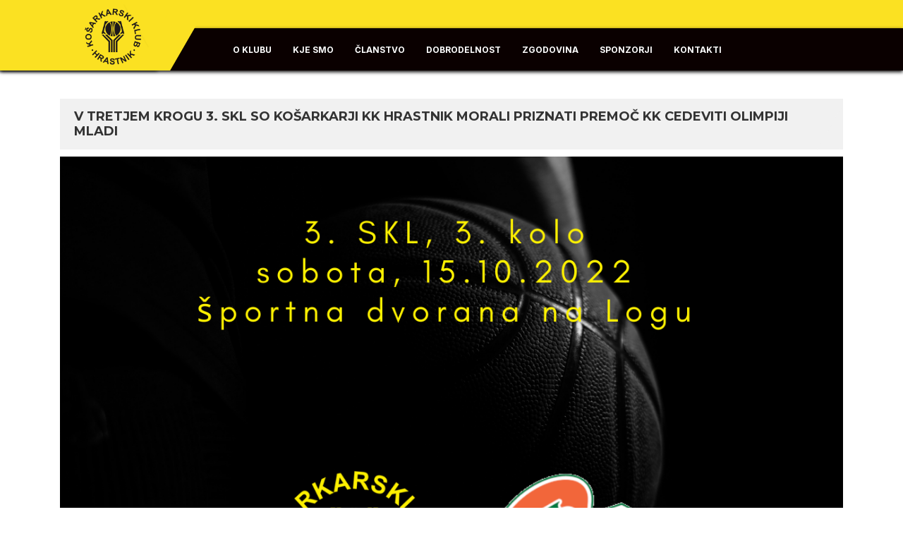

--- FILE ---
content_type: text/html; charset=UTF-8
request_url: https://kk-hrastnik.si/2022/10/18/v-tretjem-krogu-3-skl-so-kosarkarji-kk-hrastnik-morali-priznati-premoc-kk-cedeviti-olimpiji-mladi/
body_size: 13917
content:
   <!DOCTYPE html>
<html lang="sl-SI">
<head>
    <meta charset="UTF-8" />
    <meta name="viewport" content="width=device-width, initial-scale=1.0">
    <link rel="pingback" href="https://kk-hrastnik.si/xmlrpc.php">
<title>V tretjem krogu 3. SKL so košarkarji KK Hrastnik morali priznati premoč KK Cedeviti Olimpiji Mladi &#8211; Košarkarski klub Hrastnik</title>
<meta name='robots' content='max-image-preview:large' />
	<style>img:is([sizes="auto" i], [sizes^="auto," i]) { contain-intrinsic-size: 3000px 1500px }</style>
	<link rel='dns-prefetch' href='//static.addtoany.com' />
<link rel='dns-prefetch' href='//fonts.googleapis.com' />
<link rel="alternate" type="application/rss+xml" title="Košarkarski klub Hrastnik &raquo; Vir" href="https://kk-hrastnik.si/feed/" />
<link rel="alternate" type="application/rss+xml" title="Košarkarski klub Hrastnik &raquo; Vir komentarjev" href="https://kk-hrastnik.si/comments/feed/" />
<script>
window._wpemojiSettings = {"baseUrl":"https:\/\/s.w.org\/images\/core\/emoji\/15.1.0\/72x72\/","ext":".png","svgUrl":"https:\/\/s.w.org\/images\/core\/emoji\/15.1.0\/svg\/","svgExt":".svg","source":{"concatemoji":"https:\/\/kk-hrastnik.si\/wp-includes\/js\/wp-emoji-release.min.js?ver=6.8.1"}};
/*! This file is auto-generated */
!function(i,n){var o,s,e;function c(e){try{var t={supportTests:e,timestamp:(new Date).valueOf()};sessionStorage.setItem(o,JSON.stringify(t))}catch(e){}}function p(e,t,n){e.clearRect(0,0,e.canvas.width,e.canvas.height),e.fillText(t,0,0);var t=new Uint32Array(e.getImageData(0,0,e.canvas.width,e.canvas.height).data),r=(e.clearRect(0,0,e.canvas.width,e.canvas.height),e.fillText(n,0,0),new Uint32Array(e.getImageData(0,0,e.canvas.width,e.canvas.height).data));return t.every(function(e,t){return e===r[t]})}function u(e,t,n){switch(t){case"flag":return n(e,"\ud83c\udff3\ufe0f\u200d\u26a7\ufe0f","\ud83c\udff3\ufe0f\u200b\u26a7\ufe0f")?!1:!n(e,"\ud83c\uddfa\ud83c\uddf3","\ud83c\uddfa\u200b\ud83c\uddf3")&&!n(e,"\ud83c\udff4\udb40\udc67\udb40\udc62\udb40\udc65\udb40\udc6e\udb40\udc67\udb40\udc7f","\ud83c\udff4\u200b\udb40\udc67\u200b\udb40\udc62\u200b\udb40\udc65\u200b\udb40\udc6e\u200b\udb40\udc67\u200b\udb40\udc7f");case"emoji":return!n(e,"\ud83d\udc26\u200d\ud83d\udd25","\ud83d\udc26\u200b\ud83d\udd25")}return!1}function f(e,t,n){var r="undefined"!=typeof WorkerGlobalScope&&self instanceof WorkerGlobalScope?new OffscreenCanvas(300,150):i.createElement("canvas"),a=r.getContext("2d",{willReadFrequently:!0}),o=(a.textBaseline="top",a.font="600 32px Arial",{});return e.forEach(function(e){o[e]=t(a,e,n)}),o}function t(e){var t=i.createElement("script");t.src=e,t.defer=!0,i.head.appendChild(t)}"undefined"!=typeof Promise&&(o="wpEmojiSettingsSupports",s=["flag","emoji"],n.supports={everything:!0,everythingExceptFlag:!0},e=new Promise(function(e){i.addEventListener("DOMContentLoaded",e,{once:!0})}),new Promise(function(t){var n=function(){try{var e=JSON.parse(sessionStorage.getItem(o));if("object"==typeof e&&"number"==typeof e.timestamp&&(new Date).valueOf()<e.timestamp+604800&&"object"==typeof e.supportTests)return e.supportTests}catch(e){}return null}();if(!n){if("undefined"!=typeof Worker&&"undefined"!=typeof OffscreenCanvas&&"undefined"!=typeof URL&&URL.createObjectURL&&"undefined"!=typeof Blob)try{var e="postMessage("+f.toString()+"("+[JSON.stringify(s),u.toString(),p.toString()].join(",")+"));",r=new Blob([e],{type:"text/javascript"}),a=new Worker(URL.createObjectURL(r),{name:"wpTestEmojiSupports"});return void(a.onmessage=function(e){c(n=e.data),a.terminate(),t(n)})}catch(e){}c(n=f(s,u,p))}t(n)}).then(function(e){for(var t in e)n.supports[t]=e[t],n.supports.everything=n.supports.everything&&n.supports[t],"flag"!==t&&(n.supports.everythingExceptFlag=n.supports.everythingExceptFlag&&n.supports[t]);n.supports.everythingExceptFlag=n.supports.everythingExceptFlag&&!n.supports.flag,n.DOMReady=!1,n.readyCallback=function(){n.DOMReady=!0}}).then(function(){return e}).then(function(){var e;n.supports.everything||(n.readyCallback(),(e=n.source||{}).concatemoji?t(e.concatemoji):e.wpemoji&&e.twemoji&&(t(e.twemoji),t(e.wpemoji)))}))}((window,document),window._wpemojiSettings);
</script>
<style id='wp-emoji-styles-inline-css'>

	img.wp-smiley, img.emoji {
		display: inline !important;
		border: none !important;
		box-shadow: none !important;
		height: 1em !important;
		width: 1em !important;
		margin: 0 0.07em !important;
		vertical-align: -0.1em !important;
		background: none !important;
		padding: 0 !important;
	}
</style>
<style id='classic-theme-styles-inline-css'>
/*! This file is auto-generated */
.wp-block-button__link{color:#fff;background-color:#32373c;border-radius:9999px;box-shadow:none;text-decoration:none;padding:calc(.667em + 2px) calc(1.333em + 2px);font-size:1.125em}.wp-block-file__button{background:#32373c;color:#fff;text-decoration:none}
</style>
<style id='global-styles-inline-css'>
:root{--wp--preset--aspect-ratio--square: 1;--wp--preset--aspect-ratio--4-3: 4/3;--wp--preset--aspect-ratio--3-4: 3/4;--wp--preset--aspect-ratio--3-2: 3/2;--wp--preset--aspect-ratio--2-3: 2/3;--wp--preset--aspect-ratio--16-9: 16/9;--wp--preset--aspect-ratio--9-16: 9/16;--wp--preset--color--black: #000000;--wp--preset--color--cyan-bluish-gray: #abb8c3;--wp--preset--color--white: #ffffff;--wp--preset--color--pale-pink: #f78da7;--wp--preset--color--vivid-red: #cf2e2e;--wp--preset--color--luminous-vivid-orange: #ff6900;--wp--preset--color--luminous-vivid-amber: #fcb900;--wp--preset--color--light-green-cyan: #7bdcb5;--wp--preset--color--vivid-green-cyan: #00d084;--wp--preset--color--pale-cyan-blue: #8ed1fc;--wp--preset--color--vivid-cyan-blue: #0693e3;--wp--preset--color--vivid-purple: #9b51e0;--wp--preset--gradient--vivid-cyan-blue-to-vivid-purple: linear-gradient(135deg,rgba(6,147,227,1) 0%,rgb(155,81,224) 100%);--wp--preset--gradient--light-green-cyan-to-vivid-green-cyan: linear-gradient(135deg,rgb(122,220,180) 0%,rgb(0,208,130) 100%);--wp--preset--gradient--luminous-vivid-amber-to-luminous-vivid-orange: linear-gradient(135deg,rgba(252,185,0,1) 0%,rgba(255,105,0,1) 100%);--wp--preset--gradient--luminous-vivid-orange-to-vivid-red: linear-gradient(135deg,rgba(255,105,0,1) 0%,rgb(207,46,46) 100%);--wp--preset--gradient--very-light-gray-to-cyan-bluish-gray: linear-gradient(135deg,rgb(238,238,238) 0%,rgb(169,184,195) 100%);--wp--preset--gradient--cool-to-warm-spectrum: linear-gradient(135deg,rgb(74,234,220) 0%,rgb(151,120,209) 20%,rgb(207,42,186) 40%,rgb(238,44,130) 60%,rgb(251,105,98) 80%,rgb(254,248,76) 100%);--wp--preset--gradient--blush-light-purple: linear-gradient(135deg,rgb(255,206,236) 0%,rgb(152,150,240) 100%);--wp--preset--gradient--blush-bordeaux: linear-gradient(135deg,rgb(254,205,165) 0%,rgb(254,45,45) 50%,rgb(107,0,62) 100%);--wp--preset--gradient--luminous-dusk: linear-gradient(135deg,rgb(255,203,112) 0%,rgb(199,81,192) 50%,rgb(65,88,208) 100%);--wp--preset--gradient--pale-ocean: linear-gradient(135deg,rgb(255,245,203) 0%,rgb(182,227,212) 50%,rgb(51,167,181) 100%);--wp--preset--gradient--electric-grass: linear-gradient(135deg,rgb(202,248,128) 0%,rgb(113,206,126) 100%);--wp--preset--gradient--midnight: linear-gradient(135deg,rgb(2,3,129) 0%,rgb(40,116,252) 100%);--wp--preset--font-size--small: 13px;--wp--preset--font-size--medium: 20px;--wp--preset--font-size--large: 36px;--wp--preset--font-size--x-large: 42px;--wp--preset--spacing--20: 0.44rem;--wp--preset--spacing--30: 0.67rem;--wp--preset--spacing--40: 1rem;--wp--preset--spacing--50: 1.5rem;--wp--preset--spacing--60: 2.25rem;--wp--preset--spacing--70: 3.38rem;--wp--preset--spacing--80: 5.06rem;--wp--preset--shadow--natural: 6px 6px 9px rgba(0, 0, 0, 0.2);--wp--preset--shadow--deep: 12px 12px 50px rgba(0, 0, 0, 0.4);--wp--preset--shadow--sharp: 6px 6px 0px rgba(0, 0, 0, 0.2);--wp--preset--shadow--outlined: 6px 6px 0px -3px rgba(255, 255, 255, 1), 6px 6px rgba(0, 0, 0, 1);--wp--preset--shadow--crisp: 6px 6px 0px rgba(0, 0, 0, 1);}:where(.is-layout-flex){gap: 0.5em;}:where(.is-layout-grid){gap: 0.5em;}body .is-layout-flex{display: flex;}.is-layout-flex{flex-wrap: wrap;align-items: center;}.is-layout-flex > :is(*, div){margin: 0;}body .is-layout-grid{display: grid;}.is-layout-grid > :is(*, div){margin: 0;}:where(.wp-block-columns.is-layout-flex){gap: 2em;}:where(.wp-block-columns.is-layout-grid){gap: 2em;}:where(.wp-block-post-template.is-layout-flex){gap: 1.25em;}:where(.wp-block-post-template.is-layout-grid){gap: 1.25em;}.has-black-color{color: var(--wp--preset--color--black) !important;}.has-cyan-bluish-gray-color{color: var(--wp--preset--color--cyan-bluish-gray) !important;}.has-white-color{color: var(--wp--preset--color--white) !important;}.has-pale-pink-color{color: var(--wp--preset--color--pale-pink) !important;}.has-vivid-red-color{color: var(--wp--preset--color--vivid-red) !important;}.has-luminous-vivid-orange-color{color: var(--wp--preset--color--luminous-vivid-orange) !important;}.has-luminous-vivid-amber-color{color: var(--wp--preset--color--luminous-vivid-amber) !important;}.has-light-green-cyan-color{color: var(--wp--preset--color--light-green-cyan) !important;}.has-vivid-green-cyan-color{color: var(--wp--preset--color--vivid-green-cyan) !important;}.has-pale-cyan-blue-color{color: var(--wp--preset--color--pale-cyan-blue) !important;}.has-vivid-cyan-blue-color{color: var(--wp--preset--color--vivid-cyan-blue) !important;}.has-vivid-purple-color{color: var(--wp--preset--color--vivid-purple) !important;}.has-black-background-color{background-color: var(--wp--preset--color--black) !important;}.has-cyan-bluish-gray-background-color{background-color: var(--wp--preset--color--cyan-bluish-gray) !important;}.has-white-background-color{background-color: var(--wp--preset--color--white) !important;}.has-pale-pink-background-color{background-color: var(--wp--preset--color--pale-pink) !important;}.has-vivid-red-background-color{background-color: var(--wp--preset--color--vivid-red) !important;}.has-luminous-vivid-orange-background-color{background-color: var(--wp--preset--color--luminous-vivid-orange) !important;}.has-luminous-vivid-amber-background-color{background-color: var(--wp--preset--color--luminous-vivid-amber) !important;}.has-light-green-cyan-background-color{background-color: var(--wp--preset--color--light-green-cyan) !important;}.has-vivid-green-cyan-background-color{background-color: var(--wp--preset--color--vivid-green-cyan) !important;}.has-pale-cyan-blue-background-color{background-color: var(--wp--preset--color--pale-cyan-blue) !important;}.has-vivid-cyan-blue-background-color{background-color: var(--wp--preset--color--vivid-cyan-blue) !important;}.has-vivid-purple-background-color{background-color: var(--wp--preset--color--vivid-purple) !important;}.has-black-border-color{border-color: var(--wp--preset--color--black) !important;}.has-cyan-bluish-gray-border-color{border-color: var(--wp--preset--color--cyan-bluish-gray) !important;}.has-white-border-color{border-color: var(--wp--preset--color--white) !important;}.has-pale-pink-border-color{border-color: var(--wp--preset--color--pale-pink) !important;}.has-vivid-red-border-color{border-color: var(--wp--preset--color--vivid-red) !important;}.has-luminous-vivid-orange-border-color{border-color: var(--wp--preset--color--luminous-vivid-orange) !important;}.has-luminous-vivid-amber-border-color{border-color: var(--wp--preset--color--luminous-vivid-amber) !important;}.has-light-green-cyan-border-color{border-color: var(--wp--preset--color--light-green-cyan) !important;}.has-vivid-green-cyan-border-color{border-color: var(--wp--preset--color--vivid-green-cyan) !important;}.has-pale-cyan-blue-border-color{border-color: var(--wp--preset--color--pale-cyan-blue) !important;}.has-vivid-cyan-blue-border-color{border-color: var(--wp--preset--color--vivid-cyan-blue) !important;}.has-vivid-purple-border-color{border-color: var(--wp--preset--color--vivid-purple) !important;}.has-vivid-cyan-blue-to-vivid-purple-gradient-background{background: var(--wp--preset--gradient--vivid-cyan-blue-to-vivid-purple) !important;}.has-light-green-cyan-to-vivid-green-cyan-gradient-background{background: var(--wp--preset--gradient--light-green-cyan-to-vivid-green-cyan) !important;}.has-luminous-vivid-amber-to-luminous-vivid-orange-gradient-background{background: var(--wp--preset--gradient--luminous-vivid-amber-to-luminous-vivid-orange) !important;}.has-luminous-vivid-orange-to-vivid-red-gradient-background{background: var(--wp--preset--gradient--luminous-vivid-orange-to-vivid-red) !important;}.has-very-light-gray-to-cyan-bluish-gray-gradient-background{background: var(--wp--preset--gradient--very-light-gray-to-cyan-bluish-gray) !important;}.has-cool-to-warm-spectrum-gradient-background{background: var(--wp--preset--gradient--cool-to-warm-spectrum) !important;}.has-blush-light-purple-gradient-background{background: var(--wp--preset--gradient--blush-light-purple) !important;}.has-blush-bordeaux-gradient-background{background: var(--wp--preset--gradient--blush-bordeaux) !important;}.has-luminous-dusk-gradient-background{background: var(--wp--preset--gradient--luminous-dusk) !important;}.has-pale-ocean-gradient-background{background: var(--wp--preset--gradient--pale-ocean) !important;}.has-electric-grass-gradient-background{background: var(--wp--preset--gradient--electric-grass) !important;}.has-midnight-gradient-background{background: var(--wp--preset--gradient--midnight) !important;}.has-small-font-size{font-size: var(--wp--preset--font-size--small) !important;}.has-medium-font-size{font-size: var(--wp--preset--font-size--medium) !important;}.has-large-font-size{font-size: var(--wp--preset--font-size--large) !important;}.has-x-large-font-size{font-size: var(--wp--preset--font-size--x-large) !important;}
:where(.wp-block-post-template.is-layout-flex){gap: 1.25em;}:where(.wp-block-post-template.is-layout-grid){gap: 1.25em;}
:where(.wp-block-columns.is-layout-flex){gap: 2em;}:where(.wp-block-columns.is-layout-grid){gap: 2em;}
:root :where(.wp-block-pullquote){font-size: 1.5em;line-height: 1.6;}
</style>
<link rel='stylesheet' id='dashicons-css' href='https://kk-hrastnik.si/wp-includes/css/dashicons.min.css?ver=6.8.1' media='all' />
<link rel='stylesheet' id='sportspress-general-css' href='//kk-hrastnik.si/wp-content/plugins/sportspress/assets/css/sportspress.css?ver=2.7.24' media='all' />
<link rel='stylesheet' id='sportspress-icons-css' href='//kk-hrastnik.si/wp-content/plugins/sportspress/assets/css/icons.css?ver=2.7' media='all' />
<link rel='stylesheet' id='bootstrap-css' href='https://kk-hrastnik.si/wp-content/themes/topclub-sp/css/bootstrap.css?ver=6.8.1' media='all' />
<link rel='stylesheet' id='animate-css' href='https://kk-hrastnik.si/wp-content/themes/topclub-sp/css/animate.css?ver=6.8.1' media='all' />
<link rel='stylesheet' id='owl.carousel-css' href='https://kk-hrastnik.si/wp-content/themes/topclub-sp/css/owl.carousel.css?ver=6.8.1' media='all' />
<link rel='stylesheet' id='owl.theme.default-css' href='https://kk-hrastnik.si/wp-content/themes/topclub-sp/css/owl.theme.default.css?ver=6.8.1' media='all' />
<link rel='stylesheet' id='font-awesome-css' href='https://kk-hrastnik.si/wp-content/plugins/elementor/assets/lib/font-awesome/css/font-awesome.min.css?ver=4.7.0' media='all' />
<link rel='stylesheet' id='style-css' href='https://kk-hrastnik.si/wp-content/themes/topclub-sp/style.css?ver=6.8.1' media='all' />
<link rel='stylesheet' id='topclub-woocommerce-css' href='https://kk-hrastnik.si/wp-content/themes/topclub-sp/css/topclub-woocommerce.css?ver=6.8.1' media='all' />
<link rel='stylesheet' id='topclub-sportspress-css' href='https://kk-hrastnik.si/wp-content/themes/topclub-sp/css/topclub-sportspress.css?ver=6.8.1' media='all' />
<link rel='stylesheet' id='topclub-sportspress-responsive-css' href='https://kk-hrastnik.si/wp-content/themes/topclub-sp/css/topclub-sportspress-responsive.css?ver=6.8.1' media='all' />
<link rel='stylesheet' id='topclub-responsive-css' href='https://kk-hrastnik.si/wp-content/themes/topclub-sp/css/topclub-responsive.css?ver=6.8.1' media='all' />
<link rel='stylesheet' id='topclub-custom-css' href='https://kk-hrastnik.si/wp-content/themes/topclub-sp/css/topclub-custom.css?ver=6.8.1' media='all' />
<style id='topclub-custom-inline-css'>
.featured-event-vs, .big-news-title-h:hover, .big-news-highlight, .news-title-link:hover, .sidebar-match-btn:hover, .main-title-link:hover, .main-title-link-reverse:hover, .player-name a:hover, .cat-player-name a:hover, .info-cont-link:hover, .more-link, .full-news-meta a:hover, .full-news-text a, 
.full-news-nav-pages a:first-child, .full-news-nav-pages a:last-child, .full-news-content .comment-reply-title a, .logged-in-as a:hover, .full-news-content .comment-details a:hover, .lostpasslink:hover, .lostpasslink:focus, #reg-message .reg-error, .error-page-wrap a, .scoretable-page-content .nav-tabs > li > a:hover, .fixture-report-link, .fixture-items-wrap .nav-tabs > li > a:hover, .woocommerce .woocommerce-info:before, .woocommerce-message:before, .woocommerce .woocommerce-info .showcoupon:hover, .woocommerce .woocommerce-breadcrumb a:hover, .woocommerce .woocommerce-breadcrumb a:hover, .woocommerce .products .product h3:hover, .woocommerce p.stars span a, .woocommerce .star-rating span:before, .woocommerce .star-rating span, .woocommerce .entry-summary .price, .woocommerce .entry-summary .price del span span, .woocommerce .entry-summary .price del span, .woocommerce .entry-summary .price del, .woocommerce .entry-summary .price, .woocommerce .entry-summary .price ins span span, .woocommerce .entry-summary .price ins span, .woocommerce .entry-summary .price ins, .woocommerce .entry-summary .price, 
.woocommerce div.product .stock, .woocommerce div.product .woocommerce-tabs ul.tabs li a:hover, .woocommerce .entry-summary .product_meta a, .woocommerce form .cart tbody .product-name a:hover, .woocommerce .cart-collaterals .cart_totals .wc-proceed-to-checkout a:hover, .woocommerce table.cart a.remove, .woocommerce #content table.cart a.remove, .woocommerce-page table.cart a.remove, .woocommerce .checkout #order_review #payment #place_order:hover, .woocommerce .woocommerce-MyAccount-content a, .sidebar-inside-block .product-categories li a:hover, .sidebar-inside-block .product_list_widget li a:hover, a.fixture-report-link, .sidebar-block .widget_archive ul li a:hover, #wp-calendar td a, .sidebar-block .widget_categories ul li a:hover, .sidebar-block .widget_meta ul li a:hover, .sidebar-block .widget_pages ul li a:hover, .sidebar-block .widget_recent_entries ul li a:hover, .sidebar-block .widget_nav_menu ul li a:hover, .sidebar-block .widget_rss ul li a:hover, .woocommerce .woocommerce-LoopProduct-link h2:hover, .price-option-btn-mainno, .woocommerce .star-rating span::before, .woocommerce .star-rating span, .shop-item-infoline-title:hover, .shop-section .main-title-link-reverse:hover, .page-content-wrap #loginform .lostpasslink, .shop-item-infoline-title a:hover, .shop-item-info .shop-item-cats a:hover, .match-info-span a, .site-wrap .sp-data-table a, .sp-player-gallery-wrapper dl.gallery-item .wp-caption-text:hover, .sp-player-gallery-wrapper dl.gallery-item a:hover, .site-wrap .sp-template .sp-event-blocks .sp-event-results a, .site-wrap .sp-template .sp-event-blocks .sp-event-results a span.sp-result, .site-wrap .widget_sp_event_blocks tr td .sp-event-title-wrapper h4.sp-event-title a:hover, .site-wrap .widget_sp_countdown .sp-event-name a, .site-wrap .featured-event-section .sp-template .sp-table-wrapper tbody tr td .sp-event-title a:hover, .site-wrap .featured-event-section .sp-template .sp-table-wrapper tbody tr td .sp-event-results:hover, .site-wrap .featured-event-section .sp-template .sp-table-wrapper tbody tr td .sp-event-results a, .site-wrap .featured-event-section .sp-template .sp-table-wrapper tbody tr td .sp-event-results a span, .site-wrap .widget_sp_countdown .sp-event-name a, .site-wrap .sp-template .sp-event-blocks .sp-event-results a span.sp-result, .site-wrap .sp-template .sp-event-blocks .sp-event-results a, .site-wrap .sp-player-gallery-wrapper dl.gallery-item a:hover, .site-wrap .sp-player-gallery-wrapper dl.gallery-item a dd:hover, .full-news-content .reply-link-wrap .reply a:hover, .full-news-content .comment-reply-link:hover, .sidebar-block .widget_recent_comments ul li a:hover, ul.team-staff-list .team-staff-label, ul.team-staff-list .team-staff-value a:hover, .site-wrap .featured-event-section .sp-template .sp-event-blocks .sp-event-results a span.sp-result:hover, .site-wrap .sp-event-blocks.sp-data-table tr td .sp-event-title-wrapper h4.sp-event-title a:hover, .featured-event-section .event-results .sp-result, .featured-event-section .featured-event-info-line.view-details, .featured-event-section .event-results > a
{color: #0a0000 !important;}

.secondline, .cart-quantity, .head-menu-wrap .head-menu-list .dropdown-menu li a:hover, .searchsubmit:hover, slider-title, .pagination-wrap a:hover, .pagination-wrap .current, .news-category-span a, .sidebar-match-btn, .player-info-wrap, .media-item-type, .media-item-type:after, .footer-email-submit, .full-news-tags a:hover, .full-news-content .comment-reply-title small a:hover, .full-news-content #commentform .form-submit input[id="submit"]:hover, #loginform .login-submit #wp-submit:hover, #signup-form .reg-submitbtn:hover, .passreset p .submit-btn:hover, .woocommerce .products .woocommerce-LoopProduct-link .onsale, .woocommerce .products .product .button:hover, .woocommerce .product .onsale, .woocommerce .entry-summary .cart button, .woocommerce #respond input#submit:hover, .woocommerce form .cart thead, .woocommerce .cart-collaterals .cart_totals .wc-proceed-to-checkout a, .woocommerce .checkout #order_review #payment #place_order, .woocommerce .widget_price_filter .ui-slider .ui-slider-handle, .woocommerce .widget_price_filter .ui-slider .ui-slider-range, .sidebar-inside-block .tagcloud a:hover, .slider-title, .sidebar-block #wp-calendar tfoot tr td a:hover, .sidebar-block .widget_search form button:hover, .sidebar-block .widget_tag_cloud a:hover, .footer-wrap .widget_search form button:hover, .footer-wrap .widget_tag_cloud a:hover, .woocommerce nav.woocommerce-pagination ul li span.current, .woocommerce nav.woocommerce-pagination ul li a:hover, .dropdown-menu > .active > a, .section-btn:hover, .dropdown-menu > .active > a:focus, .dropdown-menu > .active > a:hover, .sp-selected-button, .price-option-price-mainyes, .price-option-btn-mainyes, .shop-item-infoline-cart a.button, .shop-section span.onsale, .shop-section span.onsale:before, .woocommerce .product span.onsale, .sp-player-gallery-wrapper dl.gallery-item .gallery-caption strong, .sp-team-gallery-wrapper dl.gallery-item .gallery-caption strong, .sp-team-gallery-wrapper dl.gallery-item a dd strong:after, .site-wrap .widget_sp_event_blocks .sp-view-all-link a:hover, .site-wrap .widget_sp_event_calendar .sp-view-all-link a:hover, .site-wrap .widget_sp_event_list .sp-view-all-link a:hover, .site-wrap .widget_sp_league_table .sp-view-all-link a:hover, .site-wrap .widget_sp_player_gallery .sp-view-all-link a:hover, .site-wrap .widget_sp_player_list .sp-view-all-link a:hover, .site-wrap .widget_sp_team_gallery .sp-view-all-link a:hover, .site-wrap .dataTables_paginate a:hover, .site-wrap .dataTables_paginate a:hover, .site-wrap .widget_sp_event_calendar .sp-previous-month a:hover, .site-wrap .widget_sp_event_calendar .sp-next-month a:hover, .woocommerce .products .woocommerce-LoopProduct-link .onsale:before
{background-color: #0a0000 !important;}
         
.searchbar, .searchsubmit:hover, .slider-btn, .slider-btn:hover, .featured-event-btn, .featured-event-btn:hover, .section-btn:hover, .pagination-wrap span, .pagination-wrap .current, .sticky, .category-sticky, .sidebar-match-btn, .sidebar-match-btn:hover, .last-results-vs, .footer-email-form:focus, .footer-email-submit, blockquote, .full-fixture-item-wrap, .woocommerce .woocommerce-info, .woocommerce-error, .woocommerce-info, .woocommerce-message, .woocommerce .products .product .button:hover, .woocommerce .entry-summary .cart button, .woocommerce .woocommerce-message, .woocommerce .cart-collaterals .cart_totals .wc-proceed-to-checkout a, .woocommerce .cart-collaterals .cart_totals .wc-proceed-to-checkout a:hover, .woocommerce .checkout #order_review #payment #place_order, .woocommerce .checkout #order_review #payment #place_order:hover, .head-menu-wrap .head-menu-list ul, .sidebar-block .widget_search form button:hover, #comments .bypostauthor .comment-head-wrap, .head-menu-wrap .head-menu-list .dropdown-menu, blockquote, .featured-event-teams, .fixture-matchstats, .site-wrap .sp-team-logo .sp-team-result, .woocommerce .woocommerce-MyAccount-navigation li:hover, .featured-event-title, .site-wrap .sidebar-block .sp-event-blocks-event .sp-event-results
{border-color: #0a0000 !important;}

        
.firstline, .logo-block, .logo-block:before, .logo-block:after, .featured-event-info, .featured-event-teams, .match-info-span, .match-info-span:before, .match-info-span:after, .shop-item-infoline-main, .player-name, .featured-event-section .sp-table-wrapper, .featured-event-section .sp-template-event-blocks table tbody tr:nth-child(2n+1), .featured-event-section .sp-template-event-blocks table tbody tr:nth-child(2n)
{background-color: #fbe122 !important;}
</style>
<link rel='stylesheet' id='lightcase-css' href='https://kk-hrastnik.si/wp-content/themes/topclub-sp/css/lightcase.css?ver=6.8.1' media='all' />
<link rel='stylesheet' id='topclub_google_fonts-css' href='//fonts.googleapis.com/css?family=Montserrat%3A400%2C700%7CInter%3A400%2C700&#038;ver=1.0.0' media='all' />
<link rel='stylesheet' id='pscrollbar-css' href='https://kk-hrastnik.si/wp-content/plugins/quadmenu/assets/frontend/pscrollbar/perfect-scrollbar.min.css?ver=3.2.2' media='all' />
<link rel='stylesheet' id='owlcarousel-css' href='https://kk-hrastnik.si/wp-content/plugins/quadmenu/assets/frontend/owlcarousel/owl.carousel.min.css?ver=3.2.2' media='all' />
<link rel='stylesheet' id='quadmenu-normalize-css' href='https://kk-hrastnik.si/wp-content/plugins/quadmenu/assets/frontend/css/quadmenu-normalize.css?ver=3.2.2' media='all' />
<link rel='stylesheet' id='quadmenu-widgets-css' href='https://kk-hrastnik.si/wp-content/uploads/topclub-sp/quadmenu-widgets.css?ver=1734706463' media='all' />
<link rel='stylesheet' id='quadmenu-css' href='https://kk-hrastnik.si/wp-content/plugins/quadmenu/build/frontend/style.css?ver=3.2.2' media='all' />
<link rel='stylesheet' id='quadmenu-locations-css' href='https://kk-hrastnik.si/wp-content/uploads/topclub-sp/quadmenu-locations.css?ver=1734706462' media='all' />
<link rel='stylesheet' id='addtoany-css' href='https://kk-hrastnik.si/wp-content/plugins/add-to-any/addtoany.min.css?ver=1.16' media='all' />
<link rel='stylesheet' id='elementor-icons-css' href='https://kk-hrastnik.si/wp-content/plugins/elementor/assets/lib/eicons/css/elementor-icons.min.css?ver=5.36.0' media='all' />
<link rel='stylesheet' id='elementor-frontend-css' href='https://kk-hrastnik.si/wp-content/plugins/elementor/assets/css/frontend.min.css?ver=3.28.4' media='all' />
<link rel='stylesheet' id='elementor-post-948-css' href='https://kk-hrastnik.si/wp-content/uploads/elementor/css/post-948.css?ver=1747403597' media='all' />
<link rel='stylesheet' id='elementor-post-1813-css' href='https://kk-hrastnik.si/wp-content/uploads/elementor/css/post-1813.css?ver=1747418839' media='all' />
<link rel='stylesheet' id='redux-google-fonts-quadmenu_topclub-sp-css' href='https://fonts.googleapis.com/css?family=Montserrat%3A700%7CRoboto%3A400&#038;ver=1640634310' media='all' />
<link rel='stylesheet' id='elementor-gf-local-roboto-css' href='https://kk-hrastnik.si/wp-content/uploads/elementor/google-fonts/css/roboto.css?ver=1747403603' media='all' />
<link rel='stylesheet' id='elementor-gf-local-robotoslab-css' href='https://kk-hrastnik.si/wp-content/uploads/elementor/google-fonts/css/robotoslab.css?ver=1747403606' media='all' />
<!--n2css--><!--n2js--><style type="text/css"></style><script id="addtoany-core-js-before">
window.a2a_config=window.a2a_config||{};a2a_config.callbacks=[];a2a_config.overlays=[];a2a_config.templates={};a2a_localize = {
	Share: "Share",
	Save: "Save",
	Subscribe: "Subscribe",
	Email: "Email",
	Bookmark: "Bookmark",
	ShowAll: "Show all",
	ShowLess: "Show less",
	FindServices: "Find service(s)",
	FindAnyServiceToAddTo: "Instantly find any service to add to",
	PoweredBy: "Powered by",
	ShareViaEmail: "Share via email",
	SubscribeViaEmail: "Subscribe via email",
	BookmarkInYourBrowser: "Bookmark in your browser",
	BookmarkInstructions: "Press Ctrl+D or \u2318+D to bookmark this page",
	AddToYourFavorites: "Add to your favorites",
	SendFromWebOrProgram: "Send from any email address or email program",
	EmailProgram: "Email program",
	More: "More&#8230;",
	ThanksForSharing: "Thanks for sharing!",
	ThanksForFollowing: "Thanks for following!"
};
</script>
<script defer src="https://static.addtoany.com/menu/page.js" id="addtoany-core-js"></script>
<script src="https://kk-hrastnik.si/wp-includes/js/jquery/jquery.min.js?ver=3.7.1" id="jquery-core-js"></script>
<script src="https://kk-hrastnik.si/wp-includes/js/jquery/jquery-migrate.min.js?ver=3.4.1" id="jquery-migrate-js"></script>
<script defer src="https://kk-hrastnik.si/wp-content/plugins/add-to-any/addtoany.min.js?ver=1.1" id="addtoany-jquery-js"></script>
<script src="https://kk-hrastnik.si/wp-content/themes/topclub-sp/js/bootstrap.js?ver=6.8.1" id="bootstrap-js"></script>
<script src="https://kk-hrastnik.si/wp-content/themes/topclub-sp/js/topclub-theme-scripts.js?ver=6.8.1" id="topclub-theme-scripts-js"></script>
<script src="https://kk-hrastnik.si/wp-content/themes/topclub-sp/js/owl.carousel.js?ver=6.8.1" id="owl.carousel-js"></script>
<script src="https://kk-hrastnik.si/wp-content/themes/topclub-sp/js/jquery.viewportchecker.js?ver=6.8.1" id="jquery.viewportchecker-js"></script>
<script src="https://kk-hrastnik.si/wp-content/themes/topclub-sp/js/lightcase.js?ver=6.8.1" id="lightcase-js"></script>
<link rel="https://api.w.org/" href="https://kk-hrastnik.si/wp-json/" /><link rel="alternate" title="JSON" type="application/json" href="https://kk-hrastnik.si/wp-json/wp/v2/posts/1813" /><link rel="EditURI" type="application/rsd+xml" title="RSD" href="https://kk-hrastnik.si/xmlrpc.php?rsd" />
<meta name="generator" content="WordPress 6.8.1" />
<meta name="generator" content="SportsPress 2.7.24" />
<link rel="canonical" href="https://kk-hrastnik.si/2022/10/18/v-tretjem-krogu-3-skl-so-kosarkarji-kk-hrastnik-morali-priznati-premoc-kk-cedeviti-olimpiji-mladi/" />
<link rel='shortlink' href='https://kk-hrastnik.si/?p=1813' />
<link rel="alternate" title="oEmbed (JSON)" type="application/json+oembed" href="https://kk-hrastnik.si/wp-json/oembed/1.0/embed?url=https%3A%2F%2Fkk-hrastnik.si%2F2022%2F10%2F18%2Fv-tretjem-krogu-3-skl-so-kosarkarji-kk-hrastnik-morali-priznati-premoc-kk-cedeviti-olimpiji-mladi%2F" />
<link rel="alternate" title="oEmbed (XML)" type="text/xml+oembed" href="https://kk-hrastnik.si/wp-json/oembed/1.0/embed?url=https%3A%2F%2Fkk-hrastnik.si%2F2022%2F10%2F18%2Fv-tretjem-krogu-3-skl-so-kosarkarji-kk-hrastnik-morali-priznati-premoc-kk-cedeviti-olimpiji-mladi%2F&#038;format=xml" />

	<meta name="viewport" content="width=device-width, initial-scale=1.0">

	<meta name="generator" content="Elementor 3.28.4; features: additional_custom_breakpoints, e_local_google_fonts; settings: css_print_method-external, google_font-enabled, font_display-auto">
			<style>
				.e-con.e-parent:nth-of-type(n+4):not(.e-lazyloaded):not(.e-no-lazyload),
				.e-con.e-parent:nth-of-type(n+4):not(.e-lazyloaded):not(.e-no-lazyload) * {
					background-image: none !important;
				}
				@media screen and (max-height: 1024px) {
					.e-con.e-parent:nth-of-type(n+3):not(.e-lazyloaded):not(.e-no-lazyload),
					.e-con.e-parent:nth-of-type(n+3):not(.e-lazyloaded):not(.e-no-lazyload) * {
						background-image: none !important;
					}
				}
				@media screen and (max-height: 640px) {
					.e-con.e-parent:nth-of-type(n+2):not(.e-lazyloaded):not(.e-no-lazyload),
					.e-con.e-parent:nth-of-type(n+2):not(.e-lazyloaded):not(.e-no-lazyload) * {
						background-image: none !important;
					}
				}
			</style>
			<link rel="icon" href="https://kk-hrastnik.si/wp-content/uploads/2018/11/cropped-KKHrastnik_black-32x32.png" sizes="32x32" />
<link rel="icon" href="https://kk-hrastnik.si/wp-content/uploads/2018/11/cropped-KKHrastnik_black-192x192.png" sizes="192x192" />
<link rel="apple-touch-icon" href="https://kk-hrastnik.si/wp-content/uploads/2018/11/cropped-KKHrastnik_black-180x180.png" />
<meta name="msapplication-TileImage" content="https://kk-hrastnik.si/wp-content/uploads/2018/11/cropped-KKHrastnik_black-270x270.png" />
<style id="kirki-inline-styles">.single-sp_player .sp-player-details{background-image:url("https://cyberspaceart.com/topclub-sp-basketball/wp-content/themes/topclub-sp/img/team-bg.png");background-color:#404040;background-repeat:repeat;background-position:center center;background-attachment:scroll;-webkit-background-size:cover;-moz-background-size:cover;-ms-background-size:cover;-o-background-size:cover;background-size:cover;}.single-sp_staff .sp-staff-details{background-image:url("https://cyberspaceart.com/topclub-sp-basketball/wp-content/themes/topclub-sp/img/team-bg.png");background-color:#404040;background-repeat:repeat;background-position:center center;background-attachment:scroll;-webkit-background-size:cover;-moz-background-size:cover;-ms-background-size:cover;-o-background-size:cover;background-size:cover;}.single-sp_event .site-wrap .sp-event-blocks, .single-sp_event .site-wrap .sp-event-logos{background-image:url("https://cyberspaceart.com/topclub-sp-basketball/wp-content/themes/topclub-sp/img/team-bg.png");background-color:#333;background-repeat:repeat;background-position:center center;background-attachment:scroll;-webkit-background-size:cover;-moz-background-size:cover;-ms-background-size:cover;-o-background-size:cover;background-size:cover;}.frontpage-widget-section{background:rgba(0,0,0,0.02);background-color:rgba(0,0,0,0.02);background-repeat:repeat;background-position:center center;background-attachment:scroll;-webkit-background-size:cover;-moz-background-size:cover;-ms-background-size:cover;-o-background-size:cover;background-size:cover;}.sponsors-section{background:#ffffff;background-color:#ffffff;background-repeat:repeat;background-position:center center;background-attachment:scroll;-webkit-background-size:cover;-moz-background-size:cover;-ms-background-size:cover;-o-background-size:cover;background-size:cover;}.featured-event-section{background:#1f1f1f;background-color:#1f1f1f;background-repeat:repeat;background-position:center center;background-attachment:scroll;-webkit-background-size:cover;-moz-background-size:cover;-ms-background-size:cover;-o-background-size:cover;background-size:cover;}.site-wrap{background:#ffffff;background-color:#ffffff;background-repeat:repeat;background-position:center center;background-attachment:scroll;-webkit-background-size:cover;-moz-background-size:cover;-ms-background-size:cover;-o-background-size:cover;background-size:cover;}.news-text-wrap{background:#ffffff;background-color:#ffffff;background-repeat:repeat;background-position:center center;background-attachment:scroll;-webkit-background-size:cover;-moz-background-size:cover;-ms-background-size:cover;-o-background-size:cover;background-size:cover;}.our-team-section{background-image:url("https://cyberspaceart.com/topclub-sp-basketball/wp-content/uploads/sites/17/2018/11/team-bg.png");background-color:#333333;background-repeat:repeat;background-position:center center;background-attachment:scroll;-webkit-background-size:cover;-moz-background-size:cover;-ms-background-size:cover;-o-background-size:cover;background-size:cover;}.our-team-section .title-span-reverse{color:#ffffff;}.media-section{background:#ffffff;background-color:#ffffff;background-repeat:repeat;background-position:center center;background-attachment:scroll;-webkit-background-size:cover;-moz-background-size:cover;-ms-background-size:cover;-o-background-size:cover;background-size:cover;}.media-section .title-span{color:#333333;}.shop-section{background:#f1f1f1;background-color:#f1f1f1;background-repeat:repeat;background-position:center center;background-attachment:scroll;-webkit-background-size:cover;-moz-background-size:cover;-ms-background-size:cover;-o-background-size:cover;background-size:cover;}.shop-section .title-span{color:#333333;}.page-footer{background:#1f1f1f;background-color:#1f1f1f;background-repeat:repeat;background-position:center center;background-attachment:scroll;-webkit-background-size:cover;-moz-background-size:cover;-ms-background-size:cover;-o-background-size:cover;background-size:cover;}.copyright-wrap{background:#333333;background-color:#333333;background-repeat:repeat;background-position:center center;background-attachment:scroll;-webkit-background-size:cover;-moz-background-size:cover;-ms-background-size:cover;-o-background-size:cover;background-size:cover;}</style></head>

<body class="wp-singular post-template post-template-single-t3 post-template-single-t3-php single single-post postid-1813 single-format-standard wp-custom-logo wp-theme-topclub-sp elementor-default elementor-kit-948 elementor-page elementor-page-1813"> 
   
    
    <div class="site-wrap site-wrap-sticky ">
        <header class="tophead  navbar-fixed-top navbar-wp-nopanel ">
            <div class="firstline">
                <div class="container">
                  <div class="row">
                  
                   <div class="col-md-2">
                       <div class="logo-wrap">
                            <div class="logo-block long-logo-area">
                               <div class="logo-img-wrap">
                                    <a href="https://kk-hrastnik.si">
                                        <img fetchpriority="high" width="512" height="512" src="https://kk-hrastnik.si/wp-content/uploads/2018/11/KKHrastnik_black.png" class="logo-img" alt="" />                                    </a>
                                </div>
                            </div>
                       </div>
                   </div>

                   <div class="col-md-10">
                       <div class="top-btns-wrap">
                          
                            
                                                      
                          
                           
                           
                                                </div>
                  </div>
                  
                  </div>
                </div>
            </div>
            <div class="secondline">
                <div class="container">
                  <div class="row">
                  
                  <div class="col-md-2"></div>
                  
                  <div class="col-md-10 col-sm-12 sm-no-padding">
                  
                       <div class="head-menu-container">


                           
                           <nav id="head-menu-wrap" class="head-menu-wrap navbar navbar-expand-md custom-toggler" role="navigation">
                              <div class="container pl-0">

                                <button class="navbar-toggler ml-auto" type="button" data-toggle="collapse" data-target="#bs-example-navbar-collapse-1" aria-controls="bs-example-navbar-collapse-1" aria-expanded="false" aria-label="Toggle navigation">
                                    <span class="navbar-toggler-icon"></span>
                                </button>
                                    <nav id="quadmenu" class="quadmenu-head-menu quadmenu-v3.2.2 quadmenu-align-center quadmenu-divider-hide quadmenu-carets-show quadmenu-background-color quadmenu-mobile-shadow-hide quadmenu-dropdown-shadow-show" data-template="collapse" data-theme="head-menu" data-unwrap="0" data-width="0" data-selector="" data-breakpoint="768" data-sticky="0" data-sticky-offset="0">
	<div class="quadmenu-container">
	<div class="quadmenu-navbar-header">
		<button type="button" class="quadmenu-navbar-toggle collapsed" data-quadmenu="collapse" data-target="#quadmenu_0" aria-expanded="false" aria-controls="quadmenu">
	<span class="icon-bar-container">
	<span class="icon-bar icon-bar-top"></span>
	<span class="icon-bar icon-bar-middle"></span>
	<span class="icon-bar icon-bar-bottom"></span>
	</span>
</button>			</div>
	<div id="quadmenu_0" class="quadmenu-navbar-collapse collapse">
		<ul class="quadmenu-navbar-nav"><li id="menu-item-1581" class="quadmenu-item-1581 quadmenu-item quadmenu-item-object-page quadmenu-item-type-post_type quadmenu-item-type-post_type quadmenu-item-level-0 quadmenu-has-title quadmenu-has-link quadmenu-has-background quadmenu-dropdown-right">				<a  href="https://kk-hrastnik.si/o-klubu/">
			<span class="quadmenu-item-content">
																	<span class="quadmenu-text  hover t_1000">O klubu</span>
																	</span>
		</a>
				</li><li id="menu-item-985" class="quadmenu-item-985 quadmenu-item quadmenu-item-object-page quadmenu-item-type-post_type quadmenu-item-type-post_type quadmenu-item-level-0 quadmenu-has-title quadmenu-has-link quadmenu-has-background quadmenu-dropdown-right">				<a  href="https://kk-hrastnik.si/kje-smo/">
			<span class="quadmenu-item-content">
																	<span class="quadmenu-text  hover t_1000">Kje smo</span>
																	</span>
		</a>
				</li><li id="menu-item-993" class="quadmenu-item-993 quadmenu-item quadmenu-item-object-page quadmenu-item-type-post_type quadmenu-item-type-post_type quadmenu-item-level-0 quadmenu-has-title quadmenu-has-link quadmenu-has-background quadmenu-dropdown-right">				<a  href="https://kk-hrastnik.si/clanstvo/">
			<span class="quadmenu-item-content">
																	<span class="quadmenu-text  hover t_1000">Članstvo</span>
																	</span>
		</a>
				</li><li id="menu-item-1635" class="quadmenu-item-1635 quadmenu-item quadmenu-item-object-post quadmenu-item-type-post_type quadmenu-item-type-post_type quadmenu-item-level-0 quadmenu-has-title quadmenu-has-link quadmenu-has-background quadmenu-dropdown-right">				<a  href="https://kk-hrastnik.si/2022/01/18/brezplacno-namenite-1-svoje-dohodnine-kosarkarskemu-klubu-hrastnik/">
			<span class="quadmenu-item-content">
																	<span class="quadmenu-text  hover t_1000">Dobrodelnost</span>
																	</span>
		</a>
				</li><li id="menu-item-1428" class="quadmenu-item-1428 quadmenu-item quadmenu-item-object-page quadmenu-item-type-post_type quadmenu-item-type-post_type quadmenu-item-level-0 quadmenu-has-title quadmenu-has-link quadmenu-has-background quadmenu-dropdown-right">				<a  href="https://kk-hrastnik.si/zgodovina/">
			<span class="quadmenu-item-content">
																	<span class="quadmenu-text  hover t_1000">Zgodovina</span>
																	</span>
		</a>
				</li><li id="menu-item-2154" class="quadmenu-item-2154 quadmenu-item quadmenu-item-object-page quadmenu-item-type-post_type quadmenu-item-type-post_type quadmenu-item-level-0 quadmenu-has-title quadmenu-has-link quadmenu-has-background quadmenu-dropdown-right">				<a  href="https://kk-hrastnik.si/sponzorji/">
			<span class="quadmenu-item-content">
																	<span class="quadmenu-text  hover t_1000">Sponzorji</span>
																	</span>
		</a>
				</li><li id="menu-item-973" class="quadmenu-item-973 quadmenu-item quadmenu-item-object-page quadmenu-item-type-post_type quadmenu-item-type-post_type quadmenu-item-level-0 quadmenu-has-title quadmenu-has-link quadmenu-has-background quadmenu-dropdown-right">				<a  href="https://kk-hrastnik.si/kontakti/">
			<span class="quadmenu-item-content">
																	<span class="quadmenu-text  hover t_1000">Kontakti</span>
																	</span>
		</a>
				</li></ul>	</div>
	</div>
</nav>                                </div>
                            </nav>

                           

                        </div>
                    
                    </div>
                    
                  </div>
                </div>
            </div>
        </header>       <section class="news-content-section">
        <div class="container">
            <div class="row">

                <div class="col-lg-12">

                   <div class="left-bar">

                        <div class="section-title-wrap ">
                        <div class="section-title"><h1 class="section-title-h">V tretjem krogu 3. SKL so košarkarji KK Hrastnik morali priznati premoč KK Cedeviti Olimpiji Mladi</h1></div>
                        </div>
                        <div class="single-news-content-wrap">

                                                 
                                                    
                           <div class="post" id="post-1813">
                                                       <div class="full-news-img-wrap">
                                <img width="1200" height="1200" src="https://kk-hrastnik.si/wp-content/uploads/2022/10/03_clani_kk_hrastnik_kk_cedevita_olimpija_15102022.png" class="full-news-img wp-post-image" alt="" decoding="async" srcset="https://kk-hrastnik.si/wp-content/uploads/2022/10/03_clani_kk_hrastnik_kk_cedevita_olimpija_15102022.png 1200w, https://kk-hrastnik.si/wp-content/uploads/2022/10/03_clani_kk_hrastnik_kk_cedevita_olimpija_15102022-300x300.png 300w, https://kk-hrastnik.si/wp-content/uploads/2022/10/03_clani_kk_hrastnik_kk_cedevita_olimpija_15102022-1024x1024.png 1024w, https://kk-hrastnik.si/wp-content/uploads/2022/10/03_clani_kk_hrastnik_kk_cedevita_olimpija_15102022-150x150.png 150w, https://kk-hrastnik.si/wp-content/uploads/2022/10/03_clani_kk_hrastnik_kk_cedevita_olimpija_15102022-768x768.png 768w, https://kk-hrastnik.si/wp-content/uploads/2022/10/03_clani_kk_hrastnik_kk_cedevita_olimpija_15102022-128x128.png 128w, https://kk-hrastnik.si/wp-content/uploads/2022/10/03_clani_kk_hrastnik_kk_cedevita_olimpija_15102022-32x32.png 32w, https://kk-hrastnik.si/wp-content/uploads/2022/10/03_clani_kk_hrastnik_kk_cedevita_olimpija_15102022-400x400.png 400w" sizes="(max-width: 1200px) 100vw, 1200px" />                            </div>
                                                        <div class="full-news-content">
                                                                <div class="full-news-meta">
                                    <ul class="full-news-meta-list">
                                                                                <li class="full-news-date"><i class="fa fa-calendar-o" aria-hidden="true"></i>18. oktobra, 2022</li>
                                                                                                                        <li class="full-news-author"><i class="fa fa-user" aria-hidden="true"></i>kkhrastnik_admin</li>
                                                                                                                        <li class="full-news-cats"><i class="fa fa-folder" aria-hidden="true"></i><a href="https://kk-hrastnik.si/category/nekategorizirano/" rel="category tag">Nekategorizirano</a></li>
                                                                                                                        <li class="full-news-comments"><i class="fa fa-comments" aria-hidden="true"></i>0</li>
                                                                                                                        <li class="full-news-views"><i class="fa fa-eye" aria-hidden="true"></i>52 Ogledov</li>
                                                                            </ul>     
                                </div>
                                                                <div class="full-news-text">
                                       		<div data-elementor-type="wp-post" data-elementor-id="1813" class="elementor elementor-1813">
						<section class="elementor-section elementor-top-section elementor-element elementor-element-2d6b2c3 elementor-section-boxed elementor-section-height-default elementor-section-height-default" data-id="2d6b2c3" data-element_type="section">
						<div class="elementor-container elementor-column-gap-default">
					<div class="elementor-column elementor-col-100 elementor-top-column elementor-element elementor-element-3ca35dd" data-id="3ca35dd" data-element_type="column">
			<div class="elementor-widget-wrap elementor-element-populated">
						<div class="elementor-element elementor-element-3bff1f7 elementor-widget elementor-widget-text-editor" data-id="3bff1f7" data-element_type="widget" data-widget_type="text-editor.default">
				<div class="elementor-widget-container">
									<p><strong>Članska ekipa je po gostujoči zmagi v Preboldu z velikimi pričakovanji čakala sobotno tekmo proti vodilni ekipi lige KK Cedevita Olimpija ml., tudi zato, ker se je po daljši odsotnosti zaradi poškodbe v ekipo vrnil Anej Nučič, sicer eden od nosilcev ekipe. Prav poškodbe so do sedaj skrbele za to, da trener Rizman od uvoda lige ni mogel sestaviti popolne zasedbe, kajti poleg omenjenega Nučiča je izven pogona tudi drugi visoki igralec, Adnan Salihovič. Da nesreča nikoli ne počiva in ima letos članska ekipa KK Hrastnika s tem veliko težav, se je na žalost pokazalo tudi na sobotni tekmi, ko je že v uvodu tekme prvi strelec ekipe Tilen Lapi utrpel težjo poškodbo kolena. Kako resna je bila le-ta in koliko časa bo Tilen odsoten z igrišč, bodo pokazale nadaljnje specialistične preiskave.</strong></p><p>Poškodba Lapija je velik dodatni hendikep za letošnjo mlado ekipo, kar se je izkazalo tudi na sobotni tekmi. Cedevita Olimpija je izkoristila šok v vrstah domače ekipe, uveljavila premoč v višini in predvsem večji rotaciji igralcev zaradi česar je igrala agresivno po celem igrišču ter povedla z dvomestno razliko. Hrastniški fantje so sicer pokazali karakter in do polčasa prepolovili razliko, ki je znašala 7 točk. Da je bila prav zajetna prednost in manjša rotacija v hrastniški ekipi dovolj za zmago gostov, je pokazal drugi polčas. V katerem sta ekipi igrali enakovredno, zato se je tekma naposled zaključila z zmago gostov z 9 točkami razlike. Omeniti gre, da je priložnost za prve članske minute na uradni tekmi dobil 16 letni Andraž Kovačič. <br />Hrastniški fantje so zaradi prikazane želje po tekmi dobili zaslužen aplavz dobro popolnjenih tribun, žal pa je bolj kot poraz bolelo spoznanje, da je poškodba Tilna Lapija velik udarec za ambicije ekipe. Tilnu naj tudi na tem mestu zaželimo, da posledice poškodbe le ne bodo takšne, da bi pomenile dolgotrajne odsotnosti s parketov. </p><p>Da je ta vikend zadal velik glavobol članski ekipi je žal pokazala tudi tekma ekipe U 20, na kateri se je poškodoval še en igralec članske ekipe, in sicer je v Ljubljani prav tako poškodbo kolena utrpel mladi 16 letni Ožbej Pavlič. Tudi njemu zaželimo čim bolj spodbudne zdravstvene izvide in čimprejšnji povratek na igrišča.</p><p>KK Hrastnik : KK Cedevita Olimpija mladi, rezultat 72:81 (po četrtinah: 14:17, 16:20, 22:22, 20:22), strelci za KK Hrastnik: Babič 14, Nučič 14, Vorina 10, Kellner in Pučko po 9, Tušek 6, Lapi 5 in Vodiškar 4.</p>								</div>
				</div>
					</div>
		</div>
					</div>
		</section>
				</div>
		                                </div>
                                <div class="full-news-nav-pages">
                                                                        <div class="clear"></div>
                                </div>
                                
                                <div class="container">
                                    <div class="row">
                                        <div class="col-12 col-sm-6 text-center text-md-left col-md-6 px-0">
                                            <div class="full-news-tags">
                                                                                            </div>
                                        </div>
                                        <div class="col-12 col-sm-6 text-center text-md-right col-md-6 px-0">
                                                                                                                                    <div class="full-news-share-buttons">
                                                <div class="a2a_kit a2a_kit_size_32 addtoany_list" data-a2a-url="https://kk-hrastnik.si/2022/10/18/v-tretjem-krogu-3-skl-so-kosarkarji-kk-hrastnik-morali-priznati-premoc-kk-cedeviti-olimpiji-mladi/" data-a2a-title="V tretjem krogu 3. SKL so košarkarji KK Hrastnik morali priznati premoč KK Cedeviti Olimpiji Mladi"><a class="a2a_button_facebook" href="https://www.addtoany.com/add_to/facebook?linkurl=https%3A%2F%2Fkk-hrastnik.si%2F2022%2F10%2F18%2Fv-tretjem-krogu-3-skl-so-kosarkarji-kk-hrastnik-morali-priznati-premoc-kk-cedeviti-olimpiji-mladi%2F&amp;linkname=V%20tretjem%20krogu%203.%20SKL%20so%20ko%C5%A1arkarji%20KK%20Hrastnik%20morali%20priznati%20premo%C4%8D%20KK%20Cedeviti%20Olimpiji%20Mladi" title="Facebook" rel="nofollow noopener" target="_blank"></a><a class="a2a_button_mastodon" href="https://www.addtoany.com/add_to/mastodon?linkurl=https%3A%2F%2Fkk-hrastnik.si%2F2022%2F10%2F18%2Fv-tretjem-krogu-3-skl-so-kosarkarji-kk-hrastnik-morali-priznati-premoc-kk-cedeviti-olimpiji-mladi%2F&amp;linkname=V%20tretjem%20krogu%203.%20SKL%20so%20ko%C5%A1arkarji%20KK%20Hrastnik%20morali%20priznati%20premo%C4%8D%20KK%20Cedeviti%20Olimpiji%20Mladi" title="Mastodon" rel="nofollow noopener" target="_blank"></a><a class="a2a_button_email" href="https://www.addtoany.com/add_to/email?linkurl=https%3A%2F%2Fkk-hrastnik.si%2F2022%2F10%2F18%2Fv-tretjem-krogu-3-skl-so-kosarkarji-kk-hrastnik-morali-priznati-premoc-kk-cedeviti-olimpiji-mladi%2F&amp;linkname=V%20tretjem%20krogu%203.%20SKL%20so%20ko%C5%A1arkarji%20KK%20Hrastnik%20morali%20priznati%20premo%C4%8D%20KK%20Cedeviti%20Olimpiji%20Mladi" title="Email" rel="nofollow noopener" target="_blank"></a><a class="a2a_dd addtoany_share_save addtoany_share" href="https://www.addtoany.com/share"></a></div>                                            </div>
                                                                                                                                </div>
                                    </div>
                                </div>

                                
                            </div>
                        </div>

                        
                        </div>

                   </div>
                </div>

           </div>
        </div>
    </section>
        <footer class="page-footer">
            <div class="container">
              <div class="footer-wrap">
               <div class="row">
                   

                       <div id="text-2" class="widget_text footer-widget col-md-6"><h3 class="footer-title-h">O klubu</h3>			<div class="textwidget"><p>Klub, kot je KK Hrastnik nima ambicij postati zmagovalec Evrolige. Ima pa ambicijo postati in ostati najbolje organiziran športni klub v Hrastniku in širšem lokalnem okolju. Predvsem pa želimo več ponuditi prihodnjim generacijam. Želimo, da otroci spoznajo gibanje, se učijo delovanja v ekipi ter začutijo, da so merila uspeha v življenju različna. Imamo znanje, imamo izkušnje in imamo voljo. Verjamemo, da je preživljanje časa na košarkarskem igrišču odlična naložba za prihodnost. <a href="/o-klubu/">Več o klubu.</a></p>
</div>
		</div><div id="text-10" class="widget_text footer-widget col-md-6"><h3 class="footer-title-h">URNIK TRENINGOV</h3>			<div class="textwidget"><p>ČLANI/Božič: tor, čet, pet od 18.30 do 20.00 (Hrastnik)</p>
<p>U20/Božič: tor, čet, pet od 18.30 do 20.00 (Hrastnik) (skupaj z člani), Pavlič: pon 18.30 do 20.00 (Hrastnik), sre 17.30 do 19.00 (Zagorje)</p>
<p>U18/starejši del ekipe/letnik 2007 in starejši: Božič: tor, čet, pet od 18.30 do 20.00 (Hrastnik) (skupaj z člani), Pavlič: pon 18.30 do 20.00 (Hrastnik), sre 17.30 do 19.00 (Zagorje)</p>
<p>U16/Alen: pon, sre, čet (2/3 dvorane), pet 17.00 do 18.30 (Hrastnik)</p>
<p>U12-14/Alen: pon, sre, čet 15.30 do 17.00 (Hrastnik), 1/3 dvorane</p>
<p>U10/Tim: pon, sre, čet 15.30 do 17.00 (Hrastnik), 1/3 dvorane</p>
<p>U8/Mitja Pajnkiher: pon od 14.30 do 15.30, sre 14.30 do 15.30, čet od 14.30 do 15.30</p>
</div>
		</div><div id="text-8" class="widget_text footer-widget col-md-6"><h3 class="footer-title-h">Kontakt</h3>			<div class="textwidget"><div class="contacts-line"><span class="info-cont">Košarkarski klub Hrastnik, Log 3, 1430 Hrastnik</span></div>
<div>Dvorana: Športna dvorana na Logu, Novi Log 1, 1430 Hrastnik</div>
<div class="contacts-line"><span class="info-cont"><a class="info-cont-link" href="mailto:kkhrastnik@gmail.com">kkhrastnik@gmail.com</a><br />
</span></div>
</div>
		</div><div id="a2a_follow_widget-1" class="widget_a2a_follow_widget footer-widget col-md-6"><h3 class="footer-title-h">Sledite nam</h3><div class="a2a_kit a2a_kit_size_32 a2a_follow addtoany_list"><a class="a2a_button_facebook" href="https://www.facebook.com/kkhrastnik1" title="Facebook" rel="noopener" target="_blank"></a><a class="a2a_button_instagram" href="https://www.instagram.com/kkhrastnik/" title="Instagram" rel="noopener" target="_blank"></a><a class="a2a_button_youtube" href="https://www.youtube.com/channel/UCzX53w6y5OSWrJW_8nj-UQA" title="YouTube" rel="noopener" target="_blank"></a></div></div><div id="text-9" class="widget_text footer-widget col-md-6">			<div class="textwidget"><p><a href="https://www.kzs.si/" target="_blank" rel="noopener"><img decoding="async" class="alignleft wp-image-1585" src="https://kkhrastnik.madeinslovenia.net/wp-content/uploads/2018/11/logo_newest-300x129.png" alt="" width="160" height="69" srcset="https://kk-hrastnik.si/wp-content/uploads/2018/11/logo_newest-300x129.png 300w, https://kk-hrastnik.si/wp-content/uploads/2018/11/logo_newest-128x55.png 128w, https://kk-hrastnik.si/wp-content/uploads/2018/11/logo_newest-32x14.png 32w, https://kk-hrastnik.si/wp-content/uploads/2018/11/logo_newest-400x171.png 400w, https://kk-hrastnik.si/wp-content/uploads/2018/11/logo_newest-600x257.png 600w, https://kk-hrastnik.si/wp-content/uploads/2018/11/logo_newest.png 700w" sizes="(max-width: 160px) 100vw, 160px" /><br />
</a></p>
</div>
		</div>
                   
               </div>
                    <div class="clear"></div>
                    
                </div>
            </div>
                                        <div class="copyright-wrap">
              <div class="container">
                  <div class="row">
                      <div class="col-md-12">
                          <div class="copyright">
                              <span>© Košarkarski klub Hrastnik</span>
                          </div>
                      </div>
                  </div>
              </div>
          </div>
                                   </footer>
                   </div>
    <script type="speculationrules">
{"prefetch":[{"source":"document","where":{"and":[{"href_matches":"\/*"},{"not":{"href_matches":["\/wp-*.php","\/wp-admin\/*","\/wp-content\/uploads\/*","\/wp-content\/*","\/wp-content\/plugins\/*","\/wp-content\/themes\/topclub-sp\/*","\/*\\?(.+)"]}},{"not":{"selector_matches":"a[rel~=\"nofollow\"]"}},{"not":{"selector_matches":".no-prefetch, .no-prefetch a"}}]},"eagerness":"conservative"}]}
</script>
			<script>
				const lazyloadRunObserver = () => {
					const lazyloadBackgrounds = document.querySelectorAll( `.e-con.e-parent:not(.e-lazyloaded)` );
					const lazyloadBackgroundObserver = new IntersectionObserver( ( entries ) => {
						entries.forEach( ( entry ) => {
							if ( entry.isIntersecting ) {
								let lazyloadBackground = entry.target;
								if( lazyloadBackground ) {
									lazyloadBackground.classList.add( 'e-lazyloaded' );
								}
								lazyloadBackgroundObserver.unobserve( entry.target );
							}
						});
					}, { rootMargin: '200px 0px 200px 0px' } );
					lazyloadBackgrounds.forEach( ( lazyloadBackground ) => {
						lazyloadBackgroundObserver.observe( lazyloadBackground );
					} );
				};
				const events = [
					'DOMContentLoaded',
					'elementor/lazyload/observe',
				];
				events.forEach( ( event ) => {
					document.addEventListener( event, lazyloadRunObserver );
				} );
			</script>
			<script src="https://kk-hrastnik.si/wp-includes/js/jquery/ui/core.min.js?ver=1.13.3" id="jquery-ui-core-js"></script>
<script src="https://kk-hrastnik.si/wp-includes/js/jquery/ui/datepicker.min.js?ver=1.13.3" id="jquery-ui-datepicker-js"></script>
<script id="jquery-ui-datepicker-js-after">
jQuery(function(jQuery){jQuery.datepicker.setDefaults({"closeText":"Zapri","currentText":"Danes","monthNames":["januar","februar","marec","april","maj","junij","julij","avgust","september","oktober","november","december"],"monthNamesShort":["Jan","Feb","Mar","Apr","Maj","Jun","Jul","Avg","Sep","Okt","Nov","Dec"],"nextText":"Naprej","prevText":"Prej\u0161nja","dayNames":["nedelja","ponedeljek","torek","sreda","\u010detrtek","petek","sobota"],"dayNamesShort":["ned","pon","tor","sre","\u010det","pet","sob"],"dayNamesMin":["N","P","T","S","\u010c","P","S"],"dateFormat":"d. MM, yy","firstDay":1,"isRTL":false});});
</script>
<script src="https://kk-hrastnik.si/wp-content/plugins/sportspress/assets/js/jquery.dataTables.min.js?ver=1.10.4" id="jquery-datatables-js"></script>
<script id="sportspress-js-extra">
var localized_strings = {"days":"dni","hrs":"ur","mins":"minut","secs":"sekund","previous":"Prej\u0161nja","next":"Naslednja"};
</script>
<script src="https://kk-hrastnik.si/wp-content/plugins/sportspress/assets/js/sportspress.js?ver=2.7.24" id="sportspress-js"></script>
<script src="https://kk-hrastnik.si/wp-content/plugins/quadmenu/assets/frontend/pscrollbar/perfect-scrollbar.jquery.min.js?ver=3.2.2" id="pscrollbar-js"></script>
<script src="https://kk-hrastnik.si/wp-content/plugins/quadmenu/assets/frontend/owlcarousel/owl.carousel.min.js?ver=3.2.2" id="owlcarousel-js"></script>
<script src="https://kk-hrastnik.si/wp-includes/js/hoverIntent.min.js?ver=1.10.2" id="hoverIntent-js"></script>
<script id="quadmenu-js-extra">
var quadmenu = {"ajaxurl":"https:\/\/kk-hrastnik.si\/wp-admin\/admin-ajax.php","gutter":"20"};
</script>
<script src="https://kk-hrastnik.si/wp-content/plugins/quadmenu/build/frontend/index.js?ver=2690b207fb6f60a9c489" id="quadmenu-js"></script>
<script src="https://kk-hrastnik.si/wp-content/plugins/elementor/assets/js/webpack.runtime.min.js?ver=3.28.4" id="elementor-webpack-runtime-js"></script>
<script src="https://kk-hrastnik.si/wp-content/plugins/elementor/assets/js/frontend-modules.min.js?ver=3.28.4" id="elementor-frontend-modules-js"></script>
<script id="elementor-frontend-js-before">
var elementorFrontendConfig = {"environmentMode":{"edit":false,"wpPreview":false,"isScriptDebug":false},"i18n":{"shareOnFacebook":"Share on Facebook","shareOnTwitter":"Share on Twitter","pinIt":"Pin it","download":"Download","downloadImage":"Download image","fullscreen":"Fullscreen","zoom":"Zoom","share":"Share","playVideo":"Play Video","previous":"Previous","next":"Next","close":"Close","a11yCarouselPrevSlideMessage":"Previous slide","a11yCarouselNextSlideMessage":"Next slide","a11yCarouselFirstSlideMessage":"This is the first slide","a11yCarouselLastSlideMessage":"This is the last slide","a11yCarouselPaginationBulletMessage":"Go to slide"},"is_rtl":false,"breakpoints":{"xs":0,"sm":480,"md":768,"lg":1025,"xl":1440,"xxl":1600},"responsive":{"breakpoints":{"mobile":{"label":"Mobile Portrait","value":767,"default_value":767,"direction":"max","is_enabled":true},"mobile_extra":{"label":"Mobile Landscape","value":880,"default_value":880,"direction":"max","is_enabled":false},"tablet":{"label":"Tablet Portrait","value":1024,"default_value":1024,"direction":"max","is_enabled":true},"tablet_extra":{"label":"Tablet Landscape","value":1200,"default_value":1200,"direction":"max","is_enabled":false},"laptop":{"label":"Laptop","value":1366,"default_value":1366,"direction":"max","is_enabled":false},"widescreen":{"label":"Widescreen","value":2400,"default_value":2400,"direction":"min","is_enabled":false}},"hasCustomBreakpoints":false},"version":"3.28.4","is_static":false,"experimentalFeatures":{"additional_custom_breakpoints":true,"e_local_google_fonts":true,"editor_v2":true,"home_screen":true},"urls":{"assets":"https:\/\/kk-hrastnik.si\/wp-content\/plugins\/elementor\/assets\/","ajaxurl":"https:\/\/kk-hrastnik.si\/wp-admin\/admin-ajax.php","uploadUrl":"https:\/\/kk-hrastnik.si\/wp-content\/uploads"},"nonces":{"floatingButtonsClickTracking":"f6cffedf2a"},"swiperClass":"swiper","settings":{"page":[],"editorPreferences":[]},"kit":{"active_breakpoints":["viewport_mobile","viewport_tablet"],"global_image_lightbox":"yes","lightbox_enable_counter":"yes","lightbox_enable_fullscreen":"yes","lightbox_enable_zoom":"yes","lightbox_enable_share":"yes","lightbox_title_src":"title","lightbox_description_src":"description"},"post":{"id":1813,"title":"V%20tretjem%20krogu%203.%20SKL%20so%20ko%C5%A1arkarji%20KK%20Hrastnik%20morali%20priznati%20premo%C4%8D%20KK%20Cedeviti%20Olimpiji%20Mladi%20%E2%80%93%20Ko%C5%A1arkarski%20klub%20Hrastnik","excerpt":"","featuredImage":"https:\/\/kk-hrastnik.si\/wp-content\/uploads\/2022\/10\/03_clani_kk_hrastnik_kk_cedevita_olimpija_15102022-1024x1024.png"}};
</script>
<script src="https://kk-hrastnik.si/wp-content/plugins/elementor/assets/js/frontend.min.js?ver=3.28.4" id="elementor-frontend-js"></script>
</body>
</html><!-- WP Fastest Cache file was created in 0.685 seconds, on 29. May, 2025 @ 10:13 -->

--- FILE ---
content_type: text/css
request_url: https://kk-hrastnik.si/wp-content/themes/topclub-sp/style.css?ver=6.8.1
body_size: 15744
content:
/*   
Theme Name: TopClub-SP
Theme URI: http://cyberspaceart.com/topclub-sp/
Description: Responsive Sports Wordpress Theme
Tags: two-columns, custom-colors, theme-options, threaded-comments, translation-ready, sticky-post, post-formats, featured-images, custom-menu
Author: CyberSpaceArt
Author URI: https://cyberspaceart.com/
Text Domain: topclub-sp
Version: 2.6.1
License:
License URI:
*/

/* ---Style Additional Info---

[COLOR CODES]
Primary Dark Color: #1f1f1f;
Secondary Dark Color + Primary Text Color: #333333;
Primary Light Color: #f1f1f1;
Secondary Light Color: #f2f2f2;
Base Color: #0070a0;
Background Color: #ffffff;
Secondary Text And Elements Color: #929599;

[TYPOGRAPHY]
Primary Text Fonts (Headings and etc): 'Montserrat', sans-serif;
Secondary Text Fonts: 'Inter', sans-serif;

[TABLE OF CONTENTS]
1. Wordpress Defaults
2. Reset CSS
3. Header
4. Slider
5. Last Match Section
6. Content Section
7. Posts Styles
8. Widgets Styles
9. Our Team Section
10. Media Section
11. Footer
12. Posts Single
13. Defaults WP Widgets Styles
14. Pages Styles
15. Login/Registration Page
16. 404 Page
17. Scoretable Page Style
18. Fixtures/Results
19. Player Single
20. Search Results Page
21. Sponsors & Partners Section
22. Other Styles
23. Shortcodes
24. Player Archive
25. Shop Section
26. Frontpage Section

---Style Additional Info--- */

/* --- 1. WORDPRESS DEFAULTS --- */
.alignnone {
    margin: 5px 20px 20px 0;
}

.aligncenter,
div.aligncenter {
    display: block;
    margin: 5px auto 5px auto;
}

.alignright {
    float:right;
    margin: 5px 0 20px 20px;
}

.alignleft {
    float: left;
    margin: 5px 20px 20px 0;
}

a img.alignright {
    float: right;
    margin: 5px 0 20px 20px;
}

a img.alignnone {
    margin: 5px 20px 20px 0;
}

a img.alignleft {
    float: left;
    margin: 5px 20px 20px 0;
}

a img.aligncenter {
    display: block;
    margin-left: auto;
    margin-right: auto;
}

.wp-caption {
    background: #fff;
    border: 1px solid #f0f0f0;
    max-width: 96%; /* Image does not overflow the content area */
    padding: 5px;
    text-align: center;
}

.wp-caption.alignnone {
    margin: 5px 20px 20px 0;
}

.wp-caption.alignleft {
    margin: 5px 20px 20px 0;
}

.wp-caption.alignright {
    margin: 5px 0 20px 20px;
}

.wp-caption img {
    border: 0 none;
    height: auto;
    margin: 0;
    max-width: 98.5%;
    padding: 0;
    width: auto;
}

.wp-caption p.wp-caption-text {
    font-size: 11px;
    line-height: 17px;
    margin: 0;
    padding: 10px 0 5px 0;
}

.wp-block-button.is-style-squared a {
    border-radius: 0;
}

.wp-block-cover.has-background-dim a,
.wp-block-cover.has-background-dim {
    color: #fff;
}

.blocks-gallery-grid .blocks-gallery-item figcaption {
    pointer-events: none;
}
.blocks-gallery-grid .blocks-gallery-item {
    padding: 0;
}

/* Text meant only for screen readers. */
.screen-reader-text {
	clip: rect(1px, 1px, 1px, 1px);
	position: absolute !important;
    white-space: nowrap;
	height: 1px;
	width: 1px;
	overflow: hidden;
}

.screen-reader-text:focus {
	background-color: #f1f1f1;
	border-radius: 3px;
	box-shadow: 0 0 2px 2px rgba(0, 0, 0, 0.6);
	clip: auto !important;
	color: #21759b;
	display: block;
	font-size: 14px;
	font-size: 0.875rem;
	font-weight: bold;
	height: auto;
	left: 5px;
	line-height: normal;
	padding: 15px 23px 14px;
	text-decoration: none;
	top: 5px;
	width: auto;
	z-index: 100000; /* Above WP toolbar. */
}

.post-password-form p label input {
    background-color: #f2f2f2;
    border: 0;
    color: #333;
    font-family: 'Inter', sans-serif;
    padding: 5px;
}

.post-password-form p input[type="submit"] {
    background-color: #f2f2f2;
    border: 0;
    color: #333;
    font-family: 'Inter', sans-serif;
    padding: 5px 10px;
    -webkit-transition: ease-out 0.3s;
    -moz-transition: ease-out 0.3s;
    -o-transition: ease-out 0.3s;
    transition: ease-out 0.3s;
}

.post-password-form p input[type="submit"]:hover {
    background-color: #333;
    color: #fff;
    -webkit-transition: ease-out 0.3s;
    -moz-transition: ease-out 0.3s;
    -o-transition: ease-out 0.3s;
    transition: ease-out 0.3s;
}

.gallery-caption {
    font-family: 'Inter', sans-serif;
}

/* WP Posts Formats */
.news-content-wrap .format-quote .news-text-wrap .news-info,
.news-content-wrap .format-quote .news-img-wrap {
    display: none;
}

.news-content-wrap .format-quote .news-text {
    border-bottom: 0;
    padding-bottom: 0;
    line-height: 30px;
    font-family: 'Montserrat', sans-serif;
    font-weight: 700;
}

.news-content-wrap .format-quote blockquote {
    line-height: 30px;
    font-family: 'Montserrat', sans-serif;
    font-weight: 700;
}

.news-content-wrap .format-gallery .news-img-wrap .news-category-span,
.news-content-wrap .format-gallery .news-text-wrap .news-text,
.news-content-wrap .format-gallery .news-text-wrap .news-info {
    display: none;
}

.news-content-wrap .format-gallery .news-text-wrap .news-title {
    margin: 0;
}

.news-content-wrap .format-video .news-text-wrap .news-title {
    margin: 0;
}

.news-content-wrap .format-video .news-img-wrap,
.news-content-wrap .format-video .news-img-wrap .news-category-span,
.news-content-wrap .format-video .news-text-wrap .news-text,
.news-content-wrap .format-video .news-text-wrap .news-info {
    display: none;
}

.news-content-wrap .format-aside .news-img-wrap,
.news-content-wrap .format-aside .news-text-wrap .news-title,
.news-content-wrap .format-aside .news-text-wrap .news-info {
    display: none;
}

.news-content-wrap .format-aside .news-text-wrap {
    background-color: #e6e6e6;
}

.news-content-wrap .format-aside .news-text-wrap .news-text {
    border-bottom: 0;
    padding-bottom: 0;
}

.news-content-wrap .format-aside .news-text-wrap .news-text p {
    font-size: 18px;
    line-height: 35px;
}

.news-content-wrap .format-image .news-img-wrap .news-category-span,
.news-content-wrap .format-image .news-text-wrap .news-text,
.news-content-wrap .format-image .news-text-wrap .news-info {
    display: none;
}

.news-content-wrap .format-image .news-text-wrap .news-title {
    margin: 0;
}

.news-content-wrap .format-link .news-img-wrap,
.news-content-wrap .format-link .news-text-wrap .news-info {
    display: none;
}

.news-content-wrap .format-link .news-text-wrap .news-text {
    border-bottom: 0;
    padding-bottom: 0;
}

.news-content-wrap .format-status .news-img-wrap,
.news-content-wrap .format-status .news-info {
    display: none;
}

.news-content-wrap .format-status .news-text {
    border-bottom: 0;
}

/* --- 2. RESET CSS --- */
* {
    font-family: 'Inter', sans-serif;
    margin: 0;
    padding: 0;
}

.clear {
    clear: both;
    display: block;
    height: 0;
    line-height: 0;
    visibility: hidden;
}

.no-padding {
    padding: 0;
}

html {
    margin: 0;
    padding: 0;
}

.site-wrap-sticky {
    margin-top: 100px;
}

a:link,
a:visited,
a:hover,
a:active {
     text-decoration: none;
}

a:link,
a:visited {
     color: #0070a0;
}

h1,
h2,
h3,
h4,
h5,
h6 {
    padding: 0;
    margin: 0;
    display: inline-block;
    font-family: 'Montserrat', sans-serif;
}

ul {
    margin: 0;
    padding: 0;
    list-style-type: none;
}

blockquote {
    margin: 30px 0;
    padding: 15px 30px;
    background: #f1f1f1;
    border-left: 5px solid #0070a0;
    font-family: 'Inter', sans-serif;
}

blockquote p {
    margin: 0;
}

/* On Scroll Animation */
.hiddens{
    opacity: 0;
}

.visibles{
    opacity: 1;
}

/* --- 3. HEADER --- */
.tophead {
    width: 100%;
    z-index: 999;
}

.firstline {
    min-height: 40px;
    background-color: #1f1f1f;
    text-align: right;
}

.logo-wrap {
    position: relative;
    text-align: left;
}

.logo-block {
    width: 150px;
    height: 100px;
    background-color: #1f1f1f;
    position: absolute;
    top: 0;
    left: 0;
    z-index: 20;
}

.logo-block-overlay {
    height: 120px;
}

.logo-block-overlay .logo-img {
    max-height: 110px;
    margin-top: 5px;
}

.logo-block-overlay .logo-img-wrap {
    height: 120px;
    box-shadow: 0 5px 5px -5px #000;
}

.logo-block.long-logo-area-overlay:before {
    padding-left: 100vh;
    right: 100px;
    left: auto;
}

.logo-block.long-logo-area .logo-img-wrap {
    box-shadow: none;
}

.logo-block.long-logo-area:before {
    padding-left: 100vh;
    right: 35px;
    left: auto;
    box-shadow: 0 5px 5px -5px #000;
}

.logo-block.simple-logo-area {
    background-color: transparent;
}
.logo-block.simple-logo-area:after,
.logo-block.simple-logo-area:before {
    display: none;
}
.logo-block.simple-logo-area .logo-img-wrap {
    box-shadow: none;
}

.logo-block:after {
    content: '';
    position: absolute;
    right: -35px;
    top: 0;
    bottom: 0;    
    width: 50px;
    background: #1f1f1f;
    -webkit-transform: skewX(-30deg);
    -moz-transform: skewX(-30deg);
    -ms-transform: skewX(-30deg);
    -o-transform: skewX(-30deg);
    transform: skewX(-30deg);
    z-index: 20;
}

.logo-img-wrap {
    position: absolute;
    z-index: 25;
    width: 150px;
    height: 100px;
    text-align: center;
    line-height: 100px;
}

.logo-img {
    display: inline-block;
    max-height: 90px;
    vertical-align: middle;
    width: auto;
    padding: 5px;
}

.logo-block:before {
    content: '';
    position: absolute;
    left: -35px;
    top: 0;
    bottom: 0;    
    width: 50px;
    background: #1f1f1f;
    -webkit-transform: skewX(30deg);
    -moz-transform: skewX(30deg);
    -ms-transform: skewX(30deg);
    -o-transform: skewX(30deg);
    transform: skewX(30deg);
    z-index: 20;
}

.secondline {
    min-height: 60px;
    background-color: #0070a0;
    color: #fff;
    box-shadow: 0 2px 5px #000;
}

/* Top Buttons */
.top-btn {
    display: inline-block;
    height: 40px;
    line-height: 40px;
    font-size: 12px;
    font-family: 'Inter', sans-serif;
    -webkit-transition: ease-out 0.3s;
    -moz-transition: ease-out 0.3s;
    -o-transition: ease-out 0.3s;
    transition: ease-out 0.3s; 
    vertical-align: top;
}

.top-btn a {
    display: inline-block;
    width: 100%;
    height: 100%;
    color: #929599;
    z-index: 500;
    line-height: 40px;
    vertical-align: middle;
    font-family: 'Inter', sans-serif;
}

.top-btn i {
    display: inline-block;
    height: 100%;
    line-height: 40px;
    color: #929599;
    z-index: 500;
    font-size: 14px;
}

.top-btn:hover {
    background-color: #fff;
    color: #333;
    -webkit-transition: ease-out 0.3s;
    -moz-transition: ease-out 0.3s;
    -o-transition: ease-out 0.3s;
    transition: ease-out 0.3s;
}

.top-btn:hover i,
.top-btn:hover a {
    color: #333;
    -webkit-transition: ease-out 0.3s;
    -moz-transition: ease-out 0.3s;
    -o-transition: ease-out 0.3s;
    transition: ease-out 0.3s;
}

.top-btn-link {
    display: inline-block;
    height: 100%;
    width: 100%;
    padding: 0 20px;
}

.cart-quantity {
    padding: 2px 5px;
    background-color: #0070a0;
    color: #fff;
    font-size: 11px;
    font-weight: 700;
    border-radius: 3px;
    margin-left: 5px;
    vertical-align: top;
    font-family: 'Inter', sans-serif;
}

/* Head Menu */
.head-menu-wrap .head-menu-list ul {
    background-color: #fff;
    border: none;
    border-bottom: 3px solid #0070a0;
    border-radius: 0;
    box-shadow: none;
    font-size: 14px;
    margin: 0;
    min-width: 160px;
    text-align: left;
}      

.head-menu-wrap .head-menu-list ul ul {}   /* unordered list within an unordered list */

.head-menu-wrap .head-menu-list li {
    display: inline-block;
    cursor: pointer;
    -webkit-transition: ease-out 0.2s;
    -moz-transition: ease-out 0.2s;
    -o-transition: ease-out 0.2s;
    transition: ease-out 0.2s;
}

.head-menu-wrap .head-menu-list li:hover {
    background-color: #fff;
    color: #333;
    -webkit-transition: ease-out 0.2s;
    -moz-transition: ease-out 0.2s;
    -o-transition: ease-out 0.2s;
    transition: ease-out 0.2s;
}

.head-menu-wrap .head-menu-list li a {
    font-family: 'Montserrat', sans-serif;
    color: #fff;
    display: inline-block;
    height: 60px;
    line-height: 60px;
    padding: 0 15px;
    cursor: pointer;
    font-size: 12px;
    font-weight: 700;
    text-transform: uppercase;
    text-decoration: none;
    -webkit-transition: ease-out 0.2s;
    -moz-transition: ease-out 0.2s;
    -o-transition: ease-out 0.2s;
    transition: ease-out 0.2s;
}  

.head-menu-wrap .head-menu-list li a span {
    font-family: 'Montserrat', sans-serif;
}   

.head-menu-wrap .head-menu-list li a span.glyphicon {
    top: 0;
}

.head-menu-wrap .head-menu-list li a:focus {
    color: #333;
}

.head-menu-wrap .head-menu-list li a:hover {
    color: #333;
}

.dropdown-menu {
    background-color: #fff;
    border: none;
    border-bottom: 3px solid #0070a0;
    border-radius: 0;
    box-shadow: none;
    font-size: 14px;
    margin: 0;
    min-width: 160px;
    text-align: left;
}

.head-menu-wrap .head-menu-list .dropdown-menu li {
    padding: 0;
    display: block;
    position: static;
}

.dropdown-menu > .active > a, 
.dropdown-menu > .active > a:focus, 
.dropdown-menu > .active > a:hover {
    background-color: #0070a0;
    color: #fff !important;
}

.dropdown-backdrop {
    height: 1px;
    display: none;
}

.head-menu-wrap .head-menu-list .dropdown-menu li a {
    color: #333;
    display: block;
    height: auto;
    line-height: normal;
    padding: 7px 20px;
    cursor: pointer;
    font-size: 12px;
    font-weight: 400;
    -webkit-transition: ease-out 0.2s;
    -moz-transition: ease-out 0.2s;
    -o-transition: ease-out 0.2s;
    transition: ease-out 0.2s;
}

.head-menu-wrap .head-menu-list .dropdown-menu li a:hover {
    background-color: #0070a0;
    color: #fff;
    -webkit-transition: ease-out 0.2s;
    -moz-transition: ease-out 0.2s;
    -o-transition: ease-out 0.2s;
    transition: ease-out 0.2s;
}

.head-menu-wrap {
    text-align: center;
}

.head-menu-wrap .quadmenu-head-menu {
    margin-left: 40px !important;
}

.head-menu-wrap.navbar {
    padding: 0;
    text-align: center;
}

.head-menu-wrap.navbar-expand-md .navbar-collapse {
    justify-content: center;
    text-align: center;
}

.navbar-fixed-bottom .navbar-collapse, .navbar-fixed-top .navbar-collapse {
    max-height: 100% !important;
}

.navbar-fixed-top {
    position: fixed;
    right: 0;
    left: 0;
    top: 0;
}

.head-menu-list .nav-link {
    color: #fff;
    padding: 0 15px !important;
}

.head-menu-list .nav-item.show a {
    color: #333;
}

.custom-toggler .navbar-toggler-icon {
    background-image: url("data:image/svg+xml;charset=utf8,%3Csvg viewBox='0 0 32 32' xmlns='http://www.w3.org/2000/svg'%3E%3Cpath stroke='rgba(255,255,255, 1.0)' stroke-width='2' stroke-linecap='round' stroke-miterlimit='10' d='M4 8h24M4 16h24M4 24h24'/%3E%3C/svg%3E");
}

.custom-toggler .navbar-toggler-icon:focus {
    outline: none;
}

.menu-search-btn {
    display: inline-block;
    height: 60px;
    line-height: 60px;
    padding: 0 20px;
    cursor: pointer;
    font-size: 14px;
    font-weight: 400;
    -webkit-transition: ease-out 0.2s;
    -moz-transition: ease-out 0.2s;
    -o-transition: ease-out 0.2s;
    transition: ease-out 0.2s;
}

.dropdown-toggle-wrap {
    text-align: right;
    float: right;
}

.navbar-toggle {
    background-color: #333;
    color: #fff;
    padding: 10px;
    z-index: 1000;
    margin: 10px;
}

.icon-bar {
    background-color: #0070a0;
}

/* Hidden Search Field */
.menu-search-wrap {
    position: relative;
    display: inline-block;
    cursor: pointer;
    font-size: 14px;
    -webkit-transition: ease-out 0.2s;
    -moz-transition: ease-out 0.2s;
    -o-transition: ease-out 0.2s;
    transition: ease-out 0.2s;
}

.menu-search-wrap a {
    color: #929599;
}

.head-menu-search-link {
    display: inline-block;
    height: 40px;
    line-height: 40px;
    padding: 0 20px;
    cursor: pointer;
    font-size: 14px;
    font-weight: 700;
    -webkit-transition: ease-out 0.2s;
    -moz-transition: ease-out 0.2s;
    -o-transition: ease-out 0.2s;
    transition: ease-out 0.2s;
}

.head-menu-search-link .fa-search {
    margin-top: 10px;
    font-size: 12px;
}

.head-menu-search-link:hover {
    background-color: #fff;
    color: #333;
    -webkit-transition: ease-out 0.2s;
    -moz-transition: ease-out 0.2s;
    -o-transition: ease-out 0.2s;
    transition: ease-out 0.2s;
}

.searchbar {
    display: none;
    position: absolute;
    right: 0;
    z-index: 10999;
    background-color: #fff;
    width: 260px;
    padding: 10px;
    font-size: 0;
    border-bottom: 2px solid #0070a0;
}

#searchform {
    text-align: center;
    z-index: 9999;
}

.s {
    display: inline-block;
    width: 200px;
    border-top: 1px solid rgba(0,0,0,0.05);
    border-bottom: 1px solid rgba(0,0,0,0.05);
    border-left: 1px solid #e6e6e6;
    border-right: 0;
    outline: none;
    padding: 0;
    height: 30px;
    color: #333;
    background-color: #fff;
    padding: 5px 10px;
    vertical-align: middle;
    font-size: 12px;
}

.inner-search-icon {
    display: inline-block;
    font-size: 14px;
}

.searchsubmit {
    height: 30px;
    width: 30px;
    display: inline-block;
    background-color: #e6e6e6;
    color: #fff;
    border-top: 1px solid rgba(0,0,0,0.05);
    border-bottom: 1px solid rgba(0,0,0,0.05);
    border-right: 1px solid #e6e6e6;
    border-left: 0;
    outline: none;
    cursor: pointer;
    vertical-align: middle;
    -webkit-transition: ease-out 0.3s;
    -moz-transition: ease-out 0.3s;
    -o-transition: ease-out 0.3s;
    transition: ease-out 0.3s;
}

.searchsubmit:hover {
    background-color: #0070a0;
    border-color: #0070a0;
    -webkit-transition: ease-out 0.3s;
    -moz-transition: ease-out 0.3s;
    -o-transition: ease-out 0.3s;
    transition: ease-out 0.3s;
}

/* --- 4. SLIDER --- */


/* --- 5. LAST MATCH SECTION --- */
.featured-event-section {
    text-align: center;
    font-size: 0;
}

.featured-event-title {
    font-family: 'Montserrat', sans-serif;
    font-size: 18px;
    color: #fff;
    padding: 10px 0;
    text-transform: uppercase;
    font-weight: 700;
    border-bottom: 2px solid #0070a0;
}

.featured-event-teams {
    display: block;
    position: relative;
    z-index: 30;
    padding: 10px 0;
    text-align: center;
    background-color: #1f1f1f;
    border-top: 2px solid #0070a0;
}

.featured-event-team1,
.featured-event-team2 {
    display: inline-block;
    width: 350px;
}

.featured-event-team1 {
    text-align: right;
}

.featured-event-team2 {
    text-align: left;
}

.match-logo-wrap {
    display: inline-block;
    vertical-align: middle;
    margin: 0 5px;
}

.featured-event-logo {
    display: inline-block;
    max-height: 40px;
    max-width: 40px;
    z-index: 20;
    vertical-align: middle;
}

.match-team-name {
    display: inline-block;
    color: #fff;
    font-size: 18px;
    padding: 0 10px;
    vertical-align: middle;
    font-weight: 700;
    text-transform: uppercase;
}

.featured-event-vs {
    display: inline-block;
    color: #0070a0;
    font-size: 40px;
    font-weight: 700;
    padding: 0 20px;
    vertical-align: middle;
}

.featured-event-info {
    color: #fff;
    overflow: hidden;
    font-size: 0;
    text-align: center;
}

.featured-event-info i.fa {
    margin: 0 5px 0 5px;
}

.match-info-span {
    display: block;
    position: relative;
    text-transform: uppercase;
    color: #929599;
    font-size: 11px;
    padding-bottom: 20px;
}

.site-wrap .featured-event-section span.featured-event-info-line {
    margin-bottom: 5px;
    font-family: 'Montserrat', sans-serif;
}

.site-wrap .featured-event-section span.featured-event-info-line a {
    font-family: 'Montserrat', sans-serif;
}

.match-info-span:empty {
    display: none;
}

.match-info-span a {
    text-transform: uppercase;
    color: #0070a0;
    font-size: 11px;
}

.match-info-span a:hover {
    color: #fff;
}

.match-btn-wrap {
    text-align: center;
}

.featured-event-btn {
    display: inline-block;
    padding: 10px 15px;
    border: 1px solid #0070a0;
    cursor: pointer;
    margin-top: 5px;
    -webkit-transition: ease-out 0.3s;
    -moz-transition: ease-out 0.3s;
    -o-transition: ease-out 0.3s;
    transition: ease-out 0.3s;
}

.featured-event-btn:hover {
    background-color: #0070a0;
    color: #fff;
    -webkit-transition: ease-out 0.3s;
    -moz-transition: ease-out 0.3s;
    -o-transition: ease-out 0.3s;
    transition: ease-out 0.3s;
}

.featured-event-section .sp-event-blocks-logo img {
    max-height: 40px;
    width: auto;
}

.featured-event-section .sp-event-blocks-logo {
    display: inline-block;
}

.featured-event-section .sp-event-team1,
.featured-event-section .sp-event-team2 {
    line-height: 60px;
    margin: 20px 0 10px 0;
}

.featured-event-section .sp-event-team1 {
    text-align: right;
}

.featured-event-section .sp-event-team1 .sp-event-blocks-logo {
    margin-right: 10px;
}

.featured-event-section .sp-event-team2 .sp-event-blocks-logo {
    margin-left: 10px;
}

.featured-event-section .sp-event-team2 {
    text-align: left;
}

.featured-event-section .sp-event-team1 .sp-event-team-name,
.featured-event-section .sp-event-team2 .sp-event-team-name {
    display: inline-block;
    color: #fff;
    font-size: 18px;
    padding: 0 10px;
    vertical-align: middle;
    font-weight: 700;
    text-transform: uppercase;
    line-height: 1.2;
    max-width: 80%;
    font-family: 'Montserrat', sans-serif;
}

.featured-event-section .event-results {
    display: block;
    text-align: center;
    font-family: 'Montserrat', sans-serif;
}

.featured-event-section .event-results a {
    display: inline-block;
    color: #0070a0;
    font-size: 36px;
    font-weight: 700;
    padding: 0;
    vertical-align: middle;
}

.featured-event-section .event-results a .sp-result:only-child {
    font-size: 22px;
    text-transform: uppercase;
}

.featured-event-section .event-results .sp-result {
    display: inline-block;
    color: #0070a0;
    font-size: 36px;
    font-weight: 700;
    padding: 0;
    vertical-align: baseline;
    line-height: 60px;
    margin: 20px 0 5px 0;
    font-family: 'Montserrat', sans-serif;
}

/* --- 6. CONTENT SECTION ---*/
.content-section {
    padding: 80px 0 50px 0;
}

.second-content-section {
    padding: 40px 0 40px 0;
}

.full-content {
    background-color: #fff;
    margin-bottom: 20px;
}

.section-title-wrap {
    display: block;
    background-color: #e6e6e6;
    text-align: left;
    margin-bottom: 10px;
    overflow: hidden;
}

.single-no-img {
    margin-bottom: 0;
}

.section-title {
    position: relative;
}

.section-title-h {
    display: inline-block;
    font-size: 18px;
    font-weight: 700;
    vertical-align: middle;
    text-transform: uppercase;
    color: #333;
    padding: 15px 20px;
    position: relative;
    background-color: #f1f1f1;
    font-family: 'Montserrat', sans-serif;
}

.section-title-h:after {
    content: '';
    position: absolute;
    right: -14px;
    top: 0;
    bottom: 0;    
    width: 30px;
    background: #f1f1f1;
    -webkit-transform: skewX(-30deg);
    -moz-transform: skewX(-30deg);
    -ms-transform: skewX(-30deg);
    -o-transform: skewX(-30deg);
    transform: skewX(-30deg);
    z-index: 20;
}

/* Section Buttons */
.section-btn {
    display: block;
    padding: 10px 15px;
    font-size: 11px;
    background-color: #f1f1f1;
    font-weight: 700;
    color: #333;
    vertical-align: middle;
    text-transform: uppercase;
    text-align: center;
    -webkit-transition: ease-out 0.3s;
    -moz-transition: ease-out 0.3s;
    -o-transition: ease-out 0.3s;
    transition: ease-out 0.3s;
}

.section-btn:hover {
    background-color: #0070a0;
    color: #fff;
    -webkit-transition: ease-out 0.3s;
    -moz-transition: ease-out 0.3s;
    -o-transition: ease-out 0.3s;
    transition: ease-out 0.3s;
}

/* Pagination */
.navigation-wrap {
    text-align: center;
    margin: 10px 0;
}

.pagination-wrap span, 
.pagination-wrap a {
	background-color: #fff;
	display: inline-block;
    padding: 10px 15px;
    color: #333;
    margin: 5px;
    font-weight: 700;
    min-width: 42px;
    border: 1px solid rgba(0,0,0,0.05);
    font-size: 14px;
}

.pagination-wrap a {
    -webkit-transition: ease-out 0.3s;
    -moz-transition: ease-out 0.3s;
    -o-transition: ease-out 0.3s;
    transition: ease-out 0.3s;
}

.pagination-wrap a:hover {
	background-color: rgba(0,0,0,0.05);
    -webkit-transition: ease-out 0.3s;
    -moz-transition: ease-out 0.3s;
    -o-transition: ease-out 0.3s;
    transition: ease-out 0.3s;
}
.pagination-wrap .current {
	background-color: #0070a0;
	color: #fff;
}

/* --- 7. POSTS STYLES --- */
.news-content-wrap {
    text-align: center;
}

.news-content-inside {
    display: inline-block;
}

/* Regular News / Posts */
.more-link {
    display: block;
    color: #0070a0;
    text-align: right;
    font-weight: 700;
    line-height: 14px;
    margin-top: 15px;
    margin-bottom: 10px;
    text-transform: uppercase;
    -webkit-transition: ease-out 0.3s;
    -moz-transition: ease-out 0.3s;
    -o-transition: ease-out 0.3s;
    transition: ease-out 0.3s;
}

.more-link:hover {
    color: #333 !important;
    -webkit-transition: ease-out 0.3s;
    -moz-transition: ease-out 0.3s;
    -o-transition: ease-out 0.3s;
    transition: ease-out 0.3s;
}

.news-item-wrap {
    display: inline-block;
    vertical-align: top;
    border-radius: 2px;
    margin-bottom: 15px;
}

.news-item {
    display: inline-block;
    background-color: #fff;
    vertical-align: top;
    text-align: center;
    border-radius: 2px;
}

.news-category-span {
    position: absolute;
    bottom: 0;
    right: 0;
    max-width: 90%;
    color: #fff;
    font-weight: 700;
    text-transform: uppercase;
    font-size: 11px;
    -webkit-transition: ease-out 0.3s;
    -moz-transition: ease-out 0.3s;
    -o-transition: ease-out 0.3s;
    transition: ease-out 0.3s;
}

.news-category-span:empty {
    display: none;
}

.news-category-span {
    display: inline-block;
    -webkit-transition: ease-out 0.3s;
    -moz-transition: ease-out 0.3s;
    -o-transition: ease-out 0.3s;
    transition: ease-out 0.3s;
}

.news-category-span ul {
    font-size: 0;
}

.news-category-span ul li {
    display: inline-block;
    margin-left: 5px;
}

.news-category-span a {
    font-size: 11px;
    background-color: #0070a0;
    display: inline-block;
    padding: 5px 15px;
    width: 100%;
    height: 100%;
    color: #fff;
    -webkit-transition: ease-out 0.3s;
    -moz-transition: ease-out 0.3s;
    -o-transition: ease-out 0.3s;
    transition: ease-out 0.3s;
}

.news-category-span a:hover {
    background-color: #fff;
    color: #333;
    -webkit-transition: ease-out 0.3s;
    -moz-transition: ease-out 0.3s;
    -o-transition: ease-out 0.3s;
    transition: ease-out 0.3s;
}

.news-img-wrap {
    position: relative;
    overflow: hidden;
    border-radius: 2px 2px 0 0;
    min-height: 50px;
    background: #e6e6e6;
}

.news-img {
    width: 100%;
    height: auto;
    -webkit-transition: ease-out 0.3s;
    -moz-transition: ease-out 0.3s;
    -o-transition: ease-out 0.3s;
    transition: ease-out 0.3s;
    border-radius: 2px 2px 0 0;
}

.news-img:hover {
    transform: scale(1.1);
    -webkit-transition: ease-out 0.3s;
    -moz-transition: ease-out 0.3s;
    -o-transition: ease-out 0.3s;
    transition: ease-out 0.3s;
}

.news-text-wrap {
    padding: 20px;
}

.news-text-wrap .news-text p {
    font-size: 13px;
}

.news-title {
    overflow: hidden;
    text-align: left;
    margin-top: 10px;
    margin-bottom: 20px;
}

.news-title-h {
    font-size: 22px;
    font-weight: 700;
    line-height: 1.2;
    text-transform: uppercase;
    position: relative;
    font-family: 'Montserrat', sans-serif;
}

.news-title-h a {
    color: #333;
    font-family: 'Montserrat', sans-serif;
}

.news-title-link {
    cursor: pointer;
    -webkit-transition: ease-out 0.3s;
    -moz-transition: ease-out 0.3s;
    -o-transition: ease-out 0.3s;
    transition: ease-out 0.3s;
}

.news-title-link:hover {
    color: #0070a0;
    -webkit-transition: ease-out 0.3s;
    -moz-transition: ease-out 0.3s;
    -o-transition: ease-out 0.3s;
    transition: ease-out 0.3s;
}

.news-text {
    text-align: left;
    line-height: 26px;
    font-size: 13px;
    padding-bottom: 15px;
}

.news-text p {
    margin-bottom: 0;
    font-family: 'Inter', sans-serif;
    color: #929599;
    font-size: 13px;
}

.news-info {
    display: inline-block;
    text-align: left;
    color: #929599;
    padding-top: 10px;
    font-size: 11px;
    text-transform: uppercase;
    width: 100%;
    font-family: 'Montserrat', sans-serif;
}

.news-info a {
    color: #929599;
    font-family: 'Montserrat', sans-serif;
}

.news-info span {;
    font-family: 'Montserrat', sans-serif;
}

.news-info a:hover {
    text-decoration: underline;
}

.news-info .news-date:hover {
    text-decoration: underline;
}

.news-date,
.news-author,
.news-comments,
.news-cat-meta,
.news-tags-meta,
.news-views-meta {
    display: inline-block;
    vertical-align: baseline;
    margin: 0 10px 5px 0;
}

.news-info span:last-child {
    margin-bottom: 0;
}

.news-info i.fa {
    margin-right: 5px;
    vertical-align: baseline;
}

.sticky-mark {
    margin-right: 10px;
    font-size: 14px;
    padding: 5px 8px;
    background-color: #333;
    color: #fff;
    border-radius: 2px;
    vertical-align: top;
}

.paged .sticky-mark {
    display: none;
}

/* --- 8. WIDGETS STYLES --- */
/* Sidebar Items */
.sidebar-block {
    margin-bottom: 30px;
}

.sidebar-block .section-btn {
    color: #333;
}

.sidebar-block .section-btn:hover {
    color: #fff;
}

.sidebar-inside-block {
    padding: 0;
}

.sidebar-inside-block a {
    color: #333;
}

/* Next Match */
.sidebar-match-wrap {
    text-align: center;
}

.sidebar-match-wrap a {
    color: #fff;
}

.sidebar-match-info1 {
    padding: 0 0 5px 0;
}

.sidebar-match-league {
    font-size: 18px;
    font-weight: 700;
    text-transform: uppercase;
}

.sidebar-match-stage {
    color: #929599;
    text-transform: uppercase;
    font-size: 12px;
}

.sidebar-match-teams {
    background-color: #f1f1f1;
    color: #333;
    border-radius: 5px;
    margin-top: 5px;
    padding: 0 5px;
    border: 1px solid #e6e6e6;
}

.sidebar-match-team {
    display: inline-block;
    margin: 10px 0 10px 0;
    vertical-align: top;
}

.sidebar-team-logo {
    display: inline-block;
    width: 120px;
    height: 120px;
}

.sidebar-logo-img {
    display: inline-block;
    max-width: 100%;
    height: auto;
    max-height: 120px;
}

.sidebar-team-name {
    max-width: 120px;
    text-transform: uppercase;
    font-weight: 700;
    font-size: 12px;
}

.sidebar-match-vs {
    display: inline-block;
    font-size: 35px;
    padding: 50px 10px 0 10px;
    font-weight: 700;
}

.sidebar-match-info2 {
    margin-top: 10px;
    color: #929599;
}

.sidebar-match-info2 i.fa {
    margin: 0 5px 0 10px;
    font-size: 12px;
}

.sidebar-match-place {
    color: #929599;
    font-size: 12px;
    display: inline-block;
}

.sidebar-match-date {
    display: inline-block;
    color: #929599;
    font-size: 12px;
}

.sidebar-match-btn {
    display: inline-block;
    padding: 10px 40px;
    background-color: #0070a0;
    color: #fff;
    margin-top: 10px;
    margin-bottom: 10px;
    border: 1px solid #0070a0;
    text-transform: uppercase;
    font-size: 11px;
    font-weight: 700;
    -webkit-transition: ease-out 0.3s;
    -moz-transition: ease-out 0.3s;
    -o-transition: ease-out 0.3s;
    transition: ease-out 0.3s;
}

.sidebar-match-btn:hover {
    background-color: #fff;
    color: #0070a0;
    border: 1px solid #0070a0;
    -webkit-transition: ease-out 0.3s;
    -moz-transition: ease-out 0.3s;
    -o-transition: ease-out 0.3s;
    transition: ease-out 0.3s;
}

/* League Table */
.results-table-wrap {
    background-color: #fff;
    font-size: 13px;
    color: #333;
}

.results-table {
    width: 100%;
    margin-bottom: 0 !important;
}

.tbl-td {
    text-align: center;
    padding: 10px 8px;
    height: 30px;
    line-height: 15px;
    font-family: 'Inter', sans-serif;
    font-weight: 700;
    font-size: 11px;
}

.table-team-name {
    display: inline-block;
    text-align: left;
    font-size: 11px;
    line-height: 30px;
    height: 30px;
    overflow: hidden;
    vertical-align: middle;
    width: 125px;
    text-transform: uppercase;
}

.td-title {
    padding-top: 10px;
}

.td-team {
    text-align: left;
}

.table-row-title {
    color: #333;
    border-bottom: 1px solid rgba(0,0,0,0.05);
    font-weight: 700;
    background-color: #f1f1f1;
}

.table-row {
    line-height: 30px;
    border-bottom: 1px solid rgba(0,0,0,0.05);
    -webkit-transition: ease-out 0.1s;
    -moz-transition: ease-out 0.1s;
    -o-transition: ease-out 0.1s;
    transition: ease-out 0.1s;
}

.results-table tbody tr:nth-child(odd) {
    background-color: #f1f1f1;
}

.results-table tbody .odd {
    background-color: #f1f1f1;
}

.results-table tbody .even {
    background-color: #fff;
}

.tbl-logo-wrap {
    display: inline-block;
    vertical-align: middle;
}

.tbl-logo-img {
    display: inline-block;
    float: left;
    max-width: 30px;
    max-height: 30px;
    margin-right: 10px;
}

.tbl-team-name {
    text-align: left;
}

/* Last Results */
.last-results-wrap {
    text-align: center;
}

.last-results-item {
    border: 1px solid #f1f1f1;
    margin-bottom: 5px;
}

.results-teams-wrap {
    padding: 5px 0;
}

.last-results-team {
    display: inline-block;
}

.last-results-logo {
    display: inline-block;
    width: 30px;
    height: 30px;
    vertical-align: middle;
}

.results-logo-img {
    display: inline-block;
    width: 100%;
    height: auto;
    vertical-align: middle;
}

.last-results-name {
    display: inline-block;
    font-weight: 700;
    width: 100px;
    font-size: 11px;
    max-height: 40px;
    vertical-align: middle;
    overflow: hidden;
    text-transform: uppercase;
}


.last-results-vs {
    display: inline-block;
    font-size: 15px;
    padding: 3px 8px;
    background-color: #f1f1f1;
    color: #333;
    margin: 0 2px;
    vertical-align: middle;
    border-bottom: 2px solid #0070a0;
    font-weight: 700;
    min-width: 40px;
}

.result-divider {
    margin: 0 2px;
}

.results-item-info {
    padding: 5px 0;
    background-color: #f1f1f1;
    font-size: 12px;
    color: #929599;
}

.results-item-info span {
    vertical-align: middle;
    margin: 0 3px;
}

.results-item-info span i.fa {
    margin-right: 5px;
}

/* AD Block */

.ad-block {
    padding: 10px;
    background-color: #fff;
    text-align: center
}

.ad-img-wrap {
    
}

.ad-img {
    width: 100%;
    height: auto;
}

/* --- 9. OUR TEAM SECTION --- */
.title-span-reverse {
    display: inline-block;
    color: #fff;
    font-size: 32px;
    vertical-align: middle;
    padding: 10px 10px 0 0;
    text-transform: uppercase;
    font-weight: 700;
    font-family: 'Montserrat', sans-serif;
}

.main-title {
    text-align: left;
    margin-bottom: 30px;
    font-family: 'Montserrat', sans-serif;
}

.title-span {
    display: inline-block;
    color: #333;
    font-size: 32px;
    vertical-align: middle;
    padding: 10px 10px 0 0;
    text-transform: uppercase;
    font-weight: 700;
    font-family: 'Montserrat', sans-serif;
}

.main-title .main-title-link-reverse {
    display: inline-block;
    color: #929599;
    padding: 5px 5px 0 5px;
    margin-top: 15px;
    font-size: 12px;
    vertical-align: middle;
    text-decoration: underline;
    text-transform: uppercase;
    font-family: 'Montserrat', sans-serif;
    -webkit-transition: ease-out 0.3s;
    -moz-transition: ease-out 0.3s;
    -o-transition: ease-out 0.3s;
    transition: ease-out 0.3s;
}

.main-title-link {
    display: inline-block;
    color: #333;
    background-color: transparent;
    padding: 5px 5px 0 5px;
    padding: 5px 15px;
    font-size: 12px;
    border-radius: 2px;
    vertical-align: middle;
    border: 1px solid #333;
    float: right;
    font-family: 'Montserrat', sans-serif;
    -webkit-transition: ease-out 0.3s;
    -moz-transition: ease-out 0.3s;
    -o-transition: ease-out 0.3s;
    transition: ease-out 0.3s;
}

.main-title-link:hover {
    color: #0070a0;
    -webkit-transition: ease-out 0.3s;
    -moz-transition: ease-out 0.3s;
    -o-transition: ease-out 0.3s;
    transition: ease-out 0.3s;
}

.main-title-link-reverse:hover {
    color: #0070a0;
    -webkit-transition: ease-out 0.3s;
    -moz-transition: ease-out 0.3s;
    -o-transition: ease-out 0.3s;
    transition: ease-out 0.3s;
}

.our-team-section {
    padding: 70px 0 80px 0;
    text-align: center;
    background-image: url(img/team-bg.png);
    background-position: center;
    background-repeat: no-repeat;
    background-size: cover;
    background-color: #1f1f1f;
}

.team-item {
    display: inline-block;
    width: 260px;
    vertical-align: middle;
    font-size: 0;
    text-align: left;
}

.players-wrap {
    margin-bottom: 10px;
}

.player-img-wrap {
    width: 260px;
    margin-bottom: 5px;
    overflow: hidden;
}

.player-img-wrap img {
    -webkit-transition: ease-out 0.3s;
    -moz-transition: ease-out 0.3s;
    -o-transition: ease-out 0.3s;
    transition: ease-out 0.3s;
}

.player-img-wrap img:hover {
    transform: scale(1.1);
    -webkit-transition: ease-out 0.3s;
    -moz-transition: ease-out 0.3s;
    -o-transition: ease-out 0.3s;
    transition: ease-out 0.3s;
}

.player-img {
    width: 100%;
    -webkit-transition: ease-out 0.3s;
    -moz-transition: ease-out 0.3s;
    -o-transition: ease-out 0.3s;
    transition: ease-out 0.3s;
}

.player-img:hover {
    transform: scale(1.1);
    -webkit-transition: ease-out 0.3s;
    -moz-transition: ease-out 0.3s;
    -o-transition: ease-out 0.3s;
    transition: ease-out 0.3s;
}

.player-name {
    position: relative;
    color: #fff;
    display: inline-block;
    background-color: #1f1f1f;
    margin-right: 25px;
    width: 185px;
    height: 40px;
    font-size: 12px;
    line-height: 40px;
    vertical-align: middle;
    font-weight: 700;
}

.player-name a {
    color: #fff;
    -webkit-transition: ease-out 0.3s;
    -moz-transition: ease-out 0.3s;
    -o-transition: ease-out 0.3s;
    transition: ease-out 0.3s;
}

.player-name a:hover {
    color: #0070a0;
    -webkit-transition: ease-out 0.3s;
    -moz-transition: ease-out 0.3s;
    -o-transition: ease-out 0.3s;
    transition: ease-out 0.3s;
}

.player-name:after {
    content: '';
    position: absolute;
    right: -18px;
    top: 0;
    bottom: 0;    
    width: 30px;
    background: #333;
    -webkit-transform: skewX(-30deg);
    -moz-transform: skewX(-30deg);
    -ms-transform: skewX(-30deg);
    -o-transform: skewX(-30deg);
    transform: skewX(-30deg);
    z-index: 20;
}

.player-name-span {
    display: block;
    width: 180px;
    height: 40px;
    padding: 0 10px 0 15px;
    overflow: hidden;
    text-transform: uppercase;
    font-size: 11px;
    line-height: 40px;
    font-family: 'Montserrat', sans-serif;
    font-weight: 700;
}

.player-number {
    position: relative;
    display: inline-block;
    color: #fff;
    width: 50px;
    height: 40px;
    font-weight: 700;
    font-size: 20px;
    line-height: 16px;
    text-align: center;
    vertical-align: middle;
}

.player-info-wrap {
    background-color: #0070a0;
}

.player-number span {
    display: inline-block;
    vertical-align: top;
    line-height: 40px;
}

.cat-players {
    margin-bottom: 20px;
}

.cat-players-team-image {
    margin-bottom: 10px;
}

.cat-players-position-mark {
    margin-top: 10px;
    margin-bottom: 10px;
    border-top: 2px solid #f1f1f1;
    text-align: right;
}

.cat-players-team-image img {
    display: block;
}

.cat-players-team-image img {
    display: block;
    width: 100%;
    height: auto;
}

.position-mark-span {
    position: relative;
    display: inline-block;
    background-color: #f1f1f1;
    padding: 5px 20px 5px 20px;
    font-weight: 700;
    font-family: 'Montserrat', sans-serif;
    text-transform: uppercase;
}

.position-mark-span:before {
    content: '';
    position: absolute;
    left: -18px;
    top: 0;
    bottom: 0;    
    width: 30px;
    background: #f1f1f1;
    -webkit-transform: skewX(30deg);
    -moz-transform: skewX(30deg);
    -ms-transform: skewX(30deg);
    -o-transform: skewX(30deg);
    transform: skewX(30deg);
    z-index: 20;
}

.cat-team-item {
    display: inline-block;
    width: 33%;
    padding: 5px;
    vertical-align: top;
    font-size: 0;
    text-align: left;
}

.cat-player-img-wrap {
    width: 100%;
    overflow: hidden;
    margin-bottom: 5px;
}

.cat-player-img {
    max-width: 100%;
    height: auto;
    -webkit-transition: ease-out 0.3s;
    -moz-transition: ease-out 0.3s;
    -o-transition: ease-out 0.3s;
    transition: ease-out 0.3s;
}

.cat-player-img:hover {
    transform: scale(1.1);
    -webkit-transition: ease-out 0.3s;
    -moz-transition: ease-out 0.3s;
    -o-transition: ease-out 0.3s;
    transition: ease-out 0.3s;
}

.cat-player-name {
    display: block;
    color: #333;
    font-size: 13px;
    padding: 5px 0 5px 10px;
    text-align: left;
    text-transform: uppercase;
    vertical-align: middle;
}

.cat-player-name a {
    color: #333;
    font-size: 13px;
    font-weight: 700;
    -webkit-transition: ease-out 0.3s;
    -moz-transition: ease-out 0.3s;
    -o-transition: ease-out 0.3s;
    transition: ease-out 0.3s;
}

.cat-player-name a:hover {
    color: #0070a0;
    -webkit-transition: ease-out 0.3s;
    -moz-transition: ease-out 0.3s;
    -o-transition: ease-out 0.3s;
    transition: ease-out 0.3s;
}

.cat-player-info-wrap {
    display: inline-block;
    width: 70%;
    vertical-align: middle;
}

.cat-staff-info-wrap {
    display: inline-block;
    width: 100%;
    vertical-align: middle;
    margin-top: 5px;
}

.cat-player-position {
    display: block;
    color: #929599;
    padding: 0 10px;
    font-size: 13px;
    vertical-align: middle;
}

.cat-player-position {
    display: inline-block;
}

.cat-player-number {
    display: inline-block;
    width: 29%;
    text-align: right;
    font-size: 40px;
    font-weight: 700;
    vertical-align: middle;
}

.cat-player-number span {
    display: inline-block;
}

.players-nav-container {
    display: inline-block;
    float: right;
    margin-top: 10px;
}

.players-nav-container .owl-next,
.players-nav-container .owl-prev {
    padding: 5px 8px;
    margin-left: 5px;
    border: 1px solid #929599;
    color: #929599;
    display: inline-block;
    cursor: pointer;
    -webkit-transition: ease-out 0.3s;
    -moz-transition: ease-out 0.3s;
    -o-transition: ease-out 0.3s;
    transition: ease-out 0.3s;
    background: transparent;
    min-width: 36px;
    text-align: center;
}

.players-nav-container .owl-next:hover,
.players-nav-container .owl-prev:hover {
    border-color: #fff;
    color: #fff;
    -webkit-transition: ease-out 0.3s;
    -moz-transition: ease-out 0.3s;
    -o-transition: ease-out 0.3s;
    transition: ease-out 0.3s;
}

.owl-next i,
.owl-prev i {
    vertical-align: middle;
}

/* --- 10. MEDIA SECTION --- */
.media-section {
    padding: 70px 0 80px 0;
    background-color: #fff;
}

.media-wrap {
    column-count: 3;
    column-gap: 10px;
    -webkit-column-count: 3;
    -webkit-column-gap: 10px;
    -moz-column-count: 3;
    -moz-column-gap: 10px;
    -o-column-count: 3;
    -o-column-gap: 10px;
}

.media-item {
    display: inline-block;
    width: 100%;
    margin-bottom: 10px;
    margin-top: 0;
    position: relative;
    min-height: 80px;
    background-color: #333;
    vertical-align: top;
    overflow: hidden;
}

.media-item-preview {
    -webkit-backface-visibility: hidden;
    -webkit-transform: translateZ(0); 
    display: inline-block;
    max-width: 100%;
    height: auto;
    overflow: hidden;
    -webkit-transform: translate3d(0px, 0px, 0px);
    -moz-transform: translate3d(0px, 0px, 0px);
    -o-transform: translate3d(0px, 0px, 0px);
    transform: translate3d(0px, 0px, 0px);
    -webkit-transition: ease-out 0.3s;
    -moz-transition: ease-out 0.3s;
    -o-transition: ease-out 0.3s;
    transition: ease-out 0.3s;
}

.media-item-preview:hover {
    -webkit-transition: ease-out 0.3s;
    -moz-transition: ease-out 0.3s;
    -o-transition: ease-out 0.3s;
    transition: ease-out 0.3s;
    -webkit-transform: translate3d(0px, 0px, 0px);
    -moz-transform: translate3d(0px, 0px, 0px);
    -o-transform: translate3d(0px, 0px, 0px);
    transform: translate3d(0px, 0px, 0px);
    -webkit-transform: scale(1.1);
    -moz-transform: scale(1.1);
    -o-transform: scale(1.1);
    transform: scale(1.1);
}

.media-item-preview p {
    margin: 0;
    padding: 0;
}

.media-item-preview iframe {
    display: inline-block;
    max-width: 100%;
}

.media-item-caption {
    color: #fff;
    display: block;
    position: absolute;
    font-size: 13px;
    bottom: 0;
    left: 0;
    width: 100%;
    text-transform: uppercase;
    padding: 15px 20px;
    font-weight: 700;
    font-family: 'Inter', sans-serif;
    z-index: 15;
}

.media-item-type {
    position: absolute;
    top: 0;
    left: 0;
    padding: 5px 10px 5px 15px;
    background: #0070a0;
    color: #fff;
    z-index: 20;
}

.media-item-type i {
    z-index: 40;
    position: relative;
    font-size: 14px;
}

.media-item-type:after {
    content: '';
    position: absolute;
    right: -10px;
    top: 0;
    bottom: 0;    
    width: 20px;
    background: #0070a0;
    -webkit-transform: skewX(-30deg);
    -moz-transform: skewX(-30deg);
    -ms-transform: skewX(-30deg);
    -o-transform: skewX(-30deg);
    transform: skewX(-30deg);
    z-index: 20;
}

.mediatab-audio {
    min-width: 400px;
    width: auto;
    height: auto;
}

.tos-html {
    padding: 0; !important;
}

.wrapper-mediatab {
    display: none;
}

/* Media Archive */
.media-archive {
    margin-top: 10px;
    column-count: 3;
    column-gap: 10px;
    -webkit-column-count: 3;
    -webkit-column-gap: 5px; 
    -moz-column-count: 3;
    -moz-column-gap: 10px;
    -o-column-count: 3;
    -o-column-gap: 5px;
}

.media-pagination-wrap {
    display: block;
    margin-top: 20px;
    width: 100%;
    text-align: center;
}

/* --- 11. FOOTER --- */
.page-footer {
    background: #1f1f1f;
}

.footer-wrap {
    padding: 60px 0;
    text-align: center;
    color: #929599;
}

.footer-about {
  margin-bottom: 40px;
}

.footer-title,
.footer-title-h {
  display: block;
  padding: 0 0 25px 0;
  text-align: left;
  font-size: 22px;
  font-weight: 700;
  color: #fff;
  text-transform: uppercase;
  font-family: 'Montserrat', sans-serif;
}

.footer-wrap .col-md-6:nth-child(2n+1){
    clear: both;
    margin-left: 0;
}

.footer-wrap .col-md-4:nth-child(3n+1){
    clear: both;
    margin-left: 0;
}

.footer-wrap .col-md-3:nth-child(4n+1){
    clear: both;
    margin-left: 0;
}

.footer-widget {
    margin: 15px 0;
}

.footer-wrap p {
  font-family: 'Inter', sans-serif;
}

.footer-text {
  text-align: left;
  font-size: 14px;
  font-family: 'Inter', sans-serif;
}

.contacts-line {
  padding: 10px 0;
  text-align: left;
}

.contacts-line:first-child {
  padding: 0 0 10px 0;
}

.contacts-line a {
  color: #fff;
}

.contacts-line i {
  margin-right: 10px;
}

.contacts-glyphicon {
  margin-right: 10px;
}

.info-cont {
  font-family: 'Inter', sans-serif;
  font-size: 14px;
}

.info-cont-link {
  font-family: 'Inter', sans-serif;
}

.info-cont-link:hover {
  color: #0070a0;
}

.footer-subscribe {
  margin-bottom: 20px;
}

.footer-email-form {
  height: 40px;
  width: 70%;
  background-color: rgba(0,0,0,0.1);
  color: #929599;
  border: 1px solid rgba(255,255,255,0.1);
  padding: 10px 20px;
  vertical-align: middle;
  outline: none;
  -webkit-transition: ease-out 0.3s;
  -moz-transition: ease-out 0.3s;
  -o-transition: ease-out 0.3s;
  transition: ease-out 0.3s;
}

.footer-email-form:focus {
  border-color: #0070a0;
  -webkit-transition: ease-out 0.3s;
  -moz-transition: ease-out 0.3s;
  -o-transition: ease-out 0.3s;
  transition: ease-out 0.3s;
}

.footer-email-submit {
  height: 40px;
  background-color: #0070a0;
  border: 1px solid #0070a0;
  color: #fff;
  padding: 10px 20px;
  vertical-align: middle;
  font-size: 11px;
  font-weight: 700;
  font-family: 'Montserrat', sans-serif;
  -webkit-transition: ease-out 0.3s;
  -moz-transition: ease-out 0.3s;
  -o-transition: ease-out 0.3s;
  transition: ease-out 0.3s;
}

.col-md-3 .footer-email-submit,
.col-md-3 .footer-email-form,
.col-md-4 .footer-email-submit,
.col-md-4 .footer-email-form {
    display: block;
    width: 100%;
}


.footer-email-submit:hover {
  background-color: #fff !important;
  border-color: #fff !important;
  color: #333 !important;
  -webkit-transition: ease-out 0.3s;
  -moz-transition: ease-out 0.3s;
  -o-transition: ease-out 0.3s;
  transition: ease-out 0.3s;
}

.newsletters-text {
  display: block;
  padding: 0 0 20px 0;
  font-family: 'Inter', sans-serif;
}

.follow-us-text {
    font-family: 'Inter', sans-serif;
}

.social-icons-wrap {
  margin-top: 10px;
  cursor: default;
}

.social-icons-wrap a {
  display: inline-block;
  margin-bottom: 2px;
}

.social-icon {
  display: inline-block;
  height: 35px;
  width: 35px;
  opacity: 0.8;
}

.social-icon:hover {
  opacity: 1;
}

.copyright-wrap {
  padding: 30px 0;
  background-color: #333;
  text-align: center;
}

.copyright {
  line-height: 20px;
  color: #929599;
  font-size: 12px;
}

/* --- 12. POSTS SINGLE --- */
.single-news-content-wrap {
    text-align: left;
}

.news-content-section {
    padding: 40px 0 40px 0;
}

.full-news-img-wrap {
    width: 100%;
}

.full-news-img {
    display: block;
    width: 100%;
    height: auto;
}

.full-news-content {
    background-color: #fff;
    color: #333;
    margin-bottom: 10px;
}

.full-news-meta {
    font-family: 'Inter', sans-serif;
    margin-bottom: 10px;
    text-transform: uppercase;
}

.full-news-meta a {
    color: #333;
    font-family: 'Montserrat', sans-serif;
}

.full-news-meta a:hover {
    color: #0070a0;
}

.full-news-meta-list {
    list-style-type: none;
    padding: 10px;
    font-size: 12px;
    text-align: center;
    background-color: rgba(0,0,0,0.05);
}

.full-news-meta-list i.fa {
    list-style-type: none;
    margin-right: 5px;
    vertical-align: baseline;
}

.full-news-meta-list li {
    display: inline-block;
    padding: 5px 10px;
    color: #333;
    vertical-align: baseline;
}

.full-news-date,
.full-news-author,
.full-news-cats,
.full-news-comments,
.full-news-views {
    font-family: 'Montserrat', sans-serif;
}

.full-news-text {
    padding: 20px;
}

.comment-content blockquote p,
.news-text blockquote p,
.static-page-content blockquote p,
.full-fixture-text blockquote p,
.full-player-text blockquote p,
.full-news-text blockquote p {
    color: #333;
    font-size: 14px;
}

.comment-content h1,
.news-text h1,
.static-page-content h1,
.full-fixture-text h1,
.full-player-text h1,
.full-news-text h1,
.comment-content h2,
.news-text h2,
.static-page-content h2,
.full-fixture-text h2,
.full-player-text h2,
.full-news-text h2,
.comment-content h3,
.news-text h3,
.static-page-content h3,
.full-fixture-text h3,
.full-player-text h3,
.full-news-text h3,
.comment-content h4,
.news-text h4,
.static-page-content h4,
.full-fixture-text h4,
.full-player-text h4,
.full-news-text h4,
.comment-content h5,
.news-text h5,
.static-page-content h5,
.full-fixture-text h5,
.full-player-text h5,
.full-news-text h5,
.comment-content h6,
.news-text h6,
.static-page-content h6,
.full-fixture-text h6,
.full-player-text h6,
.full-news-text h6 {
    margin: 20px 0;
    display: block;
    font-weight: 700;
}

.comment-content p,
.news-text p,
.static-page-content p,
.full-fixture-text p,
.full-player-text p,
.full-news-text p {
    font-family: 'Inter', sans-serif;
    text-align: left;
    line-height: 30px;
    color: #929599;
    font-size: 14px;
    line-height: 2.1;
}

.news-text p {
    line-height: 25px;
}

p.has-text-align-left,
.has-text-align-left {
    text-align: left;
}

p.has-text-align-right,
.has-text-align-right {
    text-align: right;
}

p.has-text-align-center,
.has-text-align-center {
    text-align: center;
}

.has-large-font-size,
p.has-large-font-size {
    font-size: 1.5em;
}

.has-small-font-size,
p.has-small-font-size {
    font-size: 0.5em;
}

.comment-content blockquote p,
.news-text blockquote p,
.static-page-content blockquote p,
.full-fixture-text blockquote p,
.full-player-text blockquote p,
.full-news-text blockquote p {
    font-family: 'Inter', sans-serif;
    font-size: 14px;
    color: #333;
}

.comment-content p a,
.news-text p a,
.static-page-content p a,
.full-fixture-text p a,
.full-player-text p a,
.full-news-text p a {
    color: #0070a0;
    text-decoration: underline;
    font-family: 'Inter', sans-serif;
}

.comment-content p a:hover,
.news-text p a:hover,
.static-page-content p a:hover,
.full-fixture-text p a:hover,
.full-player-text p a:hover,
.full-news-text p a:hover {
    color: #333;
}

.comment-content blockquote,
.news-text blockquote,
.static-page-content blockquote,
.full-fixture-text blockquote,
.full-player-text blockquote,
.news-text blockquote {
    background-color: #f1f1f1;
    border-left: 3px solid #0070a0;
    margin: 10px;
}

.full-news-tags {
    display: inline-block;
    text-align: left;
    padding: 2px 0;
    margin-bottom: 15px;
}

.full-news-nav-pages {
    padding: 0 30px;
    margin-bottom: 20px;
}

.full-news-nav-pages a:first-child {
    color: #0070a0;
    float: left;
}

.full-news-nav-pages a:last-child {
    color: #0070a0;
    float: right;
}

.full-news-nav-pages a:hover {
    color: #333;
}

.full-news-tags i.fa {
    margin-right: 10px;
}

.full-news-tags a {
    display: inline-block;
    color: #fff;
    background-color: #333;
    padding: 5px 10px;
    margin: 0 5px;
    font-size: 12px;
    margin-bottom: 5px;
    font-family: 'Inter', sans-serif;
}

.full-news-tags a:hover {
    background-color: #0070a0;
}

.full-news-share-buttons {
    text-align: center;
    margin-bottom: 20px;
}

.single-post .full-news-share-buttons {
    text-align: right;
}

.single-post .full-news-share-buttons {
    display: inline-block;
}

.full-news-share-label {
    display: inline-block;
    margin-right: 20px;
    font-size: 11px;
    font-weight: 700;
    vertical-align: middle;
    text-transform: uppercase;
}

.gallery-item img {
    max-width: 100%;
    height: auto;
    border: 2px solid #f1f1f1 !important;
}

/* Comments */
.comment-form p {
    font-size: 14px;
}

.full-news-content #comments,
.page-content-wrap #comments {
    background-color: #fff;
}

.comment-date a time {
    font-family: 'Inter', sans-serif;
}

.full-news-content #comments-title,
.page-content-wrap #comments-title {
    display: block;
    padding: 5px 0;
    margin-bottom: 10px;
    text-align: left;
    font-size: 18px;
}

.full-news-content .comment-respond,
.page-content-wrap .comment-respond {
    padding: 40px 20px;
    background-color: rgba(0,0,0,0.05);
    margin-top: 10px !important;
    text-align: center;
}

.full-news-content .comment-reply-title,
.page-content-wrap .comment-reply-title {
    text-transform: uppercase;
    vertical-align: middle;
    font-size: 16px;
    font-weight: bold;
    font-family: 'Montserrat', sans-serif;
}

.full-news-content .comment-reply-title a,
.page-content-wrap .comment-reply-title a {
    font-family: 'Montserrat', sans-serif;
}

.logged-in-as {
    font-size: 12px;
    font-family: 'Montserrat', sans-serif;
}

.full-news-content .comment-reply-title small,
.page-content-wrap .comment-reply-title small {
    display: block;
}

.full-news-content .comment-reply-title small a,
.page-content-wrap .comment-reply-title small a {
    margin: 10px 0;
    vertical-align: middle;
}

.full-news-content .comment-reply-title small a,
.page-content-wrap .comment-reply-title small a {
    vertical-align: middle;
    display: inline-block;
    padding: 5px 10px;
    color: #fff;
    font-size: 13px;
    font-weight: 700;
    background-color: #333;
    -webkit-transition: ease-out 0.3s;
    -moz-transition: ease-out 0.3s;
    -o-transition: ease-out 0.3s;
    transition: ease-out 0.3s;
}

.full-news-content .comment-reply-title small a:hover,
.page-content-wrap .comment-reply-title small a:hover {
    background-color: #0070a0;
    -webkit-transition: ease-out 0.3s;
    -moz-transition: ease-out 0.3s;
    -o-transition: ease-out 0.3s;
    transition: ease-out 0.3s;
}

.full-news-content .comment-reply-title a,
.page-content-wrap .comment-reply-title a {
    color: #0070a0;
}

.logged-in-as {
    margin-top: 15px;
    margin-bottom: 15px;
    font-family: 'Inter', sans-serif;
}

.logged-in-as a {
    color: #333;
    text-decoration: underline;
    font-family: 'Inter', sans-serif;
}

.logged-in-as a:hover {
    color: #0070a0;
}

.full-news-content .comment-form-comment label,
.page-content-wrap .comment-form-comment label {
    display: block;
    text-align: left;
    margin-left: 35px;
    font-family: 'Inter', sans-serif;
}

.full-news-content .comment-form-comment textarea,
.page-content-wrap .comment-form-comment textarea {
    width: 90%;
    padding: 10px;
    max-width: 90%;
    min-width: 20%;
    color: #333;
    border: 1px solid #e6e6e6;
    font-family: 'Inter', sans-serif;
}

.full-news-content .comment-form-author input,
.page-content-wrap .comment-form-author input,
.full-news-content .comment-form-email input,
.page-content-wrap .comment-form-email input,
.full-news-content .comment-form-url input,
.page-content-wrap .comment-form-url input {
    padding: 5px 10px;
    width: 90%;
    border: 1px solid #e6e6e6;
}

.full-news-content .comment-form-author label,
.page-content-wrap .comment-form-author label,
.full-news-content .comment-form-email label,
.page-content-wrap .comment-form-email label,
.full-news-content .comment-form-url label,
.page-content-wrap .comment-form-url label {
    display: block;
    text-align: left;
    margin-left: 35px;
    font-weight: 700;
}

.comment-form-comment {
    display: block;
    margin: 0;
    font-weight: 700;
}

.comment-form .comment-notes {
    margin-bottom: 30px;
    margin-top: 30px;
    font-size: 14px;
}

.comment-form .comment-form-cookies-consent {
    vertical-align: middle;
    font-weight: 400;
    margin-top: 30px;
    margin-bottom: 15px;
}

.comment-form .comment-form-cookies-consent label {
    font-weight: 400;
    margin-bottom: 0;
    font-size: 14px;
    line-height: 1;
}

.comment-form .comment-form-cookies-consent input {
    margin: 0;
    margin-right: 5px;
}

.comment-form .comment-form-author {
    margin-top: 15px;
    margin-bottom: 15px;
    font-weight: 700;
}

.comment-form .comment-form-email {
    margin-bottom: 15px;
}

.comment-form .comment-form-url {
    margin-bottom: 15px;
}

.full-news-content #commentform .form-submit input[id="submit"],
.page-content-wrap #commentform .form-submit input[id="submit"] {
    background-color: #333;
    color: #fff;
    padding: 10px 20px;
    border: 0;
    font-weight: 700;
    text-transform: uppercase;
    -webkit-transition: ease-out 0.3s;
    -moz-transition: ease-out 0.3s;
    -o-transition: ease-out 0.3s;
    transition: ease-out 0.3s;
    border: 1px solid #e6e6e6;
    font-family: 'Inter', sans-serif;
}

.full-news-content #commentform .form-submit,
.page-content-wrap #commentform .form-submit {
    margin-bottom: 0;
    margin-top: 30px;
}

.full-news-content #commentform .form-submit input[id="submit"]:hover,
.page-content-wrap #commentform .form-submit input[id="submit"]:hover {
    background-color: #0070a0;
    color: #fff;
    -webkit-transition: ease-out 0.3s;
    -moz-transition: ease-out 0.3s;
    -o-transition: ease-out 0.3s;
    transition: ease-out 0.3s;
    border: 1px solid #e6e6e6;
}

.full-news-content #comments,
.page-content-wrap #comments {
    margin-top: 0;
}

.full-news-content #comments #comments-title,
.page-content-wrap #comments #comments-title {
    margin-bottom: 30px;
    display: block;
    text-transform: uppercase;
    font-size: 18px;
    font-weight: 700;
    margin-top: 30px;
    text-align: center;
    font-family: 'Montserrat', sans-serif;
}

.full-news-content .li-comment,
.page-content-wrap .li-comment {
    list-style-type: none;
    background-color: #fff;
    margin-bottom: 5px;
}

.full-news-content .comment-head-wrap,
.page-content-wrap .comment-head-wrap {
    background-color: rgba(0,0,0,0.05);
    display: block;
    padding: 10px 20px;
    text-align: left;
    overflow: hidden;
}

.full-news-content .comment-author,
.page-content-wrap .comment-author {
    display: inline-block;
    float: left;
    width: 80px;
}

.full-news-content .comment-body,
.page-content-wrap .comment-body {
    margin-left: 80px;
}

.full-news-content .comment-head-wrap a,
.page-content-wrap .comment-head-wrap a {
    color: #333;
}

.full-news-content .comment-details a,
.page-content-wrap .comment-details a {
    text-decoration: underline;
    color: #333;
    font-family: 'Inter', sans-serif;
}

.full-news-content .comment-details a:hover,
.page-content-wrap .comment-details a:hover {
    color: #0070a0;
}

.full-news-content .comment-author-name,
.page-content-wrap .comment-author-name {
    display: inline-block;
    font-weight: 700;
    text-transform: uppercase;
    font-size: 12px;
    font-family: 'Inter', sans-serif;
}

.full-news-content .comment-meta,
.page-content-wrap .comment-meta {
    display: inline-block;
    color: #333;
    float: right;
    font-size: 13px;
}

.full-news-content .comment-meta .comment-date,
.page-content-wrap .comment-meta .comment-date {
    font-family: 'Inter', sans-serif;
    vertical-align: middle;
}

.full-news-content .comment-meta a,
.page-content-wrap .comment-meta a {
    color: #333;
}

.full-news-content .reply-link-wrap,
.page-content-wrap .reply-link-wrap {
    text-align: right;
}

.full-news-content .reply-link-wrap .reply a,
.page-content-wrap .reply-link-wrap .reply a {
    display: inline-block;
    color: #333;
    padding: 5px 0;
    text-decoration: none;
    text-transform: uppercase;
    font-family: 'Montserrat', sans-serif;
    font-size: 11px;
    font-weight: 700;
    -webkit-transition: ease-out 0.1s;
    -moz-transition: ease-out 0.1s;
    -o-transition: ease-out 0.1s;
    transition: ease-out 0.1s;
}

.full-news-content .reply-link-wrap .reply a:hover,
.page-content-wrap .reply-link-wrap .reply a:hover {
    color: #0070a0;
    -webkit-transition: ease-out 0.1s;
    -moz-transition: ease-out 0.1s;
    -o-transition: ease-out 0.1s;
    transition: ease-out 0.1s;
}

.full-news-content .comment-reply-link:hover,
.page-content-wrap .comment-reply-link:hover {
    color: #0070a0;
}

.full-news-content .comment-details,
.page-content-wrap .comment-details {
    padding: 10px;
    text-align: left;
}

.full-news-content .comment-content,
.page-content-wrap .comment-content {
    padding: 0 10px;
}

.full-news-content .comment-content p,
.page-content-wrap .comment-content p {
    font-family: 'Inter', sans-serif;
}

#comments .bypostauthor .comment-head-wrap {
    border-right: 2px solid #0070a0;
}

#comments .navigation {
    text-align: center;
    margin-bottom: 5px;
}

#comments .navigation .nav-previous,
#comments .navigation .nav-next {
    display: inline-block;
    margin: 0 10px;
}

#comments .navigation .nav-previous a,
#comments .navigation .nav-next a {
    display: inline-block;
    padding: 5px 0;
}

#comments .navigation .nav-previous a:hover,
#comments .navigation .nav-next a:hover {
    color: #333;
}

#comments .depth-1 {
    width: 100%;
}

#comments .depth-2 {
    width: 98%;
}

#comments .depth-3 {
    width: 96%;
}

#comments .depth-4 {
    width: 94%;
}

#comments .depth-5 {
    width: 92%;
}

#comments .depth-6 {
    width: 90%;
}

#comments .depth-7 {
    width: 88%;
}

#comments .depth-8 {
    width: 86%;
}

#comments .depth-9 {
    width: 84%;
}

#comments .depth-10 {
    width: 82%;
}

#comments .pingback {
    font-family: 'Inter', sans-serif;
    list-style-type: none;
    margin-bottom: 5px;
}

#comments .pingback-entry {
    background-color: #f1f1f1;
    font-size: 12px;
    padding: 5px 10px;
}

#comments .pingback-com:last-of-type {
    margin-bottom: 20px;
}

#comments .pingback span,
#comments .pingback a {
    font-family: 'Inter', sans-serif;
}

#comments .pingback a:hover {
    color: #333;
}

/* --- 13. DEFAULT WP WIDGETS STYLES --- */
.sidebar-block .sidebar-inside-block .section-title-wrap {
    margin: 0 0 10px 0;
}

/* Widgets in Sidebar */
/* Widget Archives */
.sidebar-block .widget_archive {
    font-size: 12px;
}

.sidebar-block .widget_archive ul li {
    padding: 10px 15px;
    border-bottom: 1px solid rgba(0,0,0,0.05);
}

.sidebar-block .widget_archive ul li:last-child {
    border-bottom: 0;
}

.sidebar-block .widget_archive ul li a:hover {
    color: #0070a0;
}

.sidebar-block .widget_archive select {
    width: 100%;
    padding: 10px 15px;
    background-color: rgba(0,0,0,0.05);
    color: #333;
    border: 0;
    font-weight: 400;
}

.sidebar-block .widget_archive select option {
    padding: 10px 15px;
    font-weight: 400;
}

/* Widget Calendar */
.sidebar-block .calendar_wrap {
    text-align: center;
    font-size: 0px;
}

.sidebar-block #wp-calendar {
    display: table;
    width: 100%;
    margin-bottom: 0;
    font-size: 12px;
}

.sidebar-block #wp-calendar caption {
    color: #333;
    text-transform: uppercase;
    font-weight: 700;
    padding-top: 0;
}

.sidebar-block #wp-calendar caption,
.sidebar-block #wp-calendar caption tfoot {
    text-align: center;
}

.sidebar-block #wp-calendar thead {
    background-color: #333;
    color: #fff;
}

.sidebar-block #wp-calendar th,
.sidebar-block #wp-calendar td {
    padding: 10px 5px;
    text-align: center;
}

#wp-calendar td a {
    color: #0070a0;
}

.sidebar-block #wp-calendar tfoot {
    color: #333;
}

.sidebar-block #wp-calendar tfoot tr td a {
    padding: 5px 10px;
    background-color: #333;
    color: #fff;
}

.sidebar-block #wp-calendar tfoot tr td a:hover {
    background-color: #0070a0;
    text-decoration: none;
}

/* Widget Categories */
.sidebar-block .widget_categories {
    font-size: 12px;
}

.sidebar-block .widget_categories ul li {
    padding: 10px 15px;
    border-bottom: 1px solid rgba(0,0,0,0.05);
    position: relative;
}

.sidebar-block .widget_categories ul li a:hover {
    color: #0070a0;
}

.sidebar-block .widget_categories ul li:last-child {
    border-bottom: 0;
}

.sidebar-block .widget_categories ul li ul {
    margin-top: 5px;
}

.sidebar-block .widget_categories ul li:last-child {
    border-bottom: 0;
    padding-bottom: 0;
}

.sidebar-block .widget_categories select {
    width: 100%;
    padding: 10px 5px;
    background-color: #e6e6e6;
    border: 0;
    color: #333;
}

.sidebar-block .widget_categories select option {
    padding: 2px 5px;
}

/* Widget Meta */
.sidebar-block .widget_meta {
    font-size: 12px;
}

.sidebar-block .widget_meta ul li {
    padding: 10px 15px;
    border-bottom: 1px solid rgba(0,0,0,0.05);
}

.sidebar-block .widget_meta ul li:last-child {
    border-bottom: 0;
}

.sidebar-block .widget_meta ul li a:hover {
    color: #0070a0;
}

/* Widget Pages */
.sidebar-block .widget_pages {
    font-size: 12px;
}

.sidebar-block .widget_pages ul {
    margin-top: 5px;
}

.sidebar-block .widget_pages ul li {
    padding: 10px 15px;
    border-bottom: 1px solid rgba(0,0,0,0.05);
}

.sidebar-block .widget_pages ul li:last-child {
    border-bottom: 0;
}

.sidebar-block .widget_pages ul li:last-child {
    border-bottom: 0;
    padding-bottom: 0;
}

.sidebar-block .widget_pages ul li a:hover {
    color: #0070a0;
}

/* Recent Comments Widget */
.sidebar-block .widget_recent_comments {
    font-size: 12px;
}

.sidebar-block .widget_recent_comments ul li {
    padding: 10px 15px;
    border-bottom: 1px solid rgba(0,0,0,0.05);
    word-break: break-all;
}

.sidebar-block .widget_recent_comments ul li:last-child {
    border-bottom: 0;
}

.sidebar-block .widget_recent_comments ul li a:hover {
    color: #0070a0;
}

/* Recent Posts */
.sidebar-block .widget_recent_entries {
    font-size: 12px;
}

.sidebar-block .widget_recent_entries ul li {
    padding: 10px 15px;
    border-bottom: 1px solid rgba(0,0,0,0.05);
}

.sidebar-block .widget_recent_entries ul li:last-child {
    border-bottom: 0;
}

.sidebar-block .widget_recent_entries ul li a:hover {
    color: #0070a0;
}

/* Text Widget */
.sidebar-block .textwidget {
    padding: 10px 15px;
    font-size: 12px;
}

.sidebar-block .textwidget img {
    max-width: 100%;
    margin: 5px 0;
}

.sidebar-block .textwidget p {
    font-family: 'Inter', sans-serif;
    margin-bottom: 5px;
    color: #929599;
}

.sidebar-block .textwidget strong {
    color: #333;
}

.sidebar-block .textwidget select {
    width: 100%;
    padding: 5px 10px;
    background-color: rgba(0,0,0,0.05);
    color: #333;
    border: 0;
}

.sidebar-block .textwidget select option {
    padding: 2px 5px;
}

/* Nav Menu Widget */
.sidebar-block .widget_nav_menu {
    font-size: 12px;
}

.sidebar-block .widget_nav_menu ul li {
    padding: 10px 15px;
    border-bottom: 1px solid rgba(0,0,0,0.05);
}

.sidebar-block .widget_nav_menu ul li:last-child {
    border-bottom: 0;
}

.sidebar-block .widget_nav_menu ul li:last-child {
    border-bottom: 0;
    padding-bottom: 0;
}

.sidebar-block .widget_nav_menu ul li a:hover {
    color: #0070a0;
}

.sidebar-block .widget_nav_menu ul li {
    padding: 10px;
    border-bottom: 1px solid rgba(0,0,0,0.05);
}

.sidebar-block .widget_nav_menu ul li ul {
    margin-top: 5px;
}

/* Search Widget */
.sidebar-block .widget_search form input {
    border: 0;
    padding: 10px 15px;
    width: 85%;
    background-color: rgba(0,0,0,0.05);
    height: auto !important;
}

.sidebar-block .widget_search form button {
    border: 0;
    padding: 2px;
    width: 10%;
    background-color: rgba(0,0,0,0.05);
    color: #929599;
    height: 38px !important;
    -webkit-transition: ease-out 0.3s;
    -moz-transition: ease-out 0.3s;
    -o-transition: ease-out 0.3s;
    transition: ease-out 0.3s;
}

.sidebar-block .widget_search form button:hover {
    border-color: #0070a0;
    background-color: #0070a0;
    color: #fff;
    -webkit-transition: ease-out 0.3s;
    -moz-transition: ease-out 0.3s;
    -o-transition: ease-out 0.3s;
    transition: ease-out 0.3s;
}

/* Tag Cloud Widget */
.sidebar-block .widget_tag_cloud .tagcloud {
    padding: 10px 15px;
}

.sidebar-block .widget_tag_cloud a {
    display: inline-block;
    padding: 5px 10px;
    background-color: #333;
    color: #fff;
    vertical-align: middle;
    font-size: 11px !important;
    font-family: 'Inter', sans-serif;
    text-transform: uppercase;
    font-weight: 700;
    margin: 0 0 5px 0;
    -webkit-transition: ease-out 0.3s;
    -moz-transition: ease-out 0.3s;
    -o-transition: ease-out 0.3s;
    transition: ease-out 0.3s;
}

.sidebar-block .widget_tag_cloud a:hover {
    background-color: #0070a0;
    -webkit-transition: ease-out 0.3s;
    -moz-transition: ease-out 0.3s;
    -o-transition: ease-out 0.3s;
    transition: ease-out 0.3s;
}

/* RSS Feed Widget */
.sidebar-block .widget_rss ul {
    padding: 10px 15px;
}

.sidebar-block .widget_rss .section-title-h a {
    color: #333;
}

.sidebar-block .widget_rss ul a {
    color: #0070a0;
}

.sidebar-block .widget_rss ul li {
    border-bottom: 1px solid rgba(0,0,0,0.05);
    margin-bottom: 15px;
    padding-bottom: 5px;
}

.sidebar-block .widget_rss ul li:last-child {
    border-bottom: 0;
}

.sidebar-block .widget_rss ul li .rsswidget {
    margin-bottom: 10px;
    font-weight: 700;
}

.sidebar-block .widget_rss ul li .rss-date {
    display: block;
    text-align: left;
    margin: 10px 0;
    font-size: 12px;
    color: #929599;
    font-family: 'Inter', sans-serif;
}

.sidebar-block .widget_rss ul li cite {
    display: block;
    text-align: right;
    margin: 5px 0;
    font-size: 12px;
    color: #929599;
    font-family: 'Inter', sans-serif;
}

.sidebar-block .widget_rss ul li .rssSummary {
    font-family: 'Inter', sans-serif;
    color: #929599;
    font-size: 12px;
}

.sidebar-block .widget_rss ul li a {
    color: #333;
    text-transform: uppercase;
}

.sidebar-block .widget_rss ul li a:hover {
    color: #0070a0;
}

.sidebar-block .widget_rss .section-title-h .rsswidget {
    vertical-align: middle;
}

.sidebar-block .widget_rss .section-title-h .rsswidget img {
    vertical-align: baseline;
}

/* Archives Widget */
.footer-wrap .widget_archive ul li {
    border-bottom: 1px solid #333;
    padding: 10px;
} 

.footer-wrap .widget_archive ul li:last-child {
    border-bottom: 0;
} 

.footer-wrap .widget_archive ul li a {
    color: #929599;
    -webkit-transition: ease-out 0.3s;
    -moz-transition: ease-out 0.3s;
    -o-transition: ease-out 0.3s;
    transition: ease-out 0.3s;
}

.footer-wrap .widget_archive ul li a:hover {
    color: #fff;
    -webkit-transition: ease-out 0.3s;
    -moz-transition: ease-out 0.3s;
    -o-transition: ease-out 0.3s;
    transition: ease-out 0.3s;
}


.footer-wrap .widget_archive select {
    background-color: #1f1f1f;
    border: 1px solid #1f1f1f;
    color: #929599;
    width: 100%;
    padding: 2px 5px;
    background: #333;
}

.footer-wrap .widget_archive select option {
    padding: 2px 5px;
}

/* Widget Calendar */
.footer-wrap .calendar_wrap {
    text-align: center;
    padding: 2px;
}

.footer-wrap #wp-calendar {
    display: inline-block;
    padding: 5px;
    background-color: #1f1f1f;
}

.footer-wrap #wp-calendar caption {
    text-align: center;
    color: #929599;
    text-transform: uppercase;
    font-weight: 700;
}

.footer-wrap #wp-calendar tfoot {
    text-align: center;
}

.footer-wrap #wp-calendar tbody tr:nth-child(odd) {
    background-color: #333;
}

.footer-wrap #wp-calendar tbody tr:nth-child(even) {
    background-color: #1f1f1f;
}

.footer-wrap #wp-calendar thead tr {
    background-color: #1f1f1f;
    color: #929599;
}

.footer-wrap #wp-calendar th,
.footer-wrap #wp-calendar td {
    padding: 3px 6px;
    text-align: center;
}

.footer-wrap #wp-calendar td a {
    color: #fff;
}

.footer-wrap #wp-calendar td a:hover {
    color: #0070a0;
}

.footer-wrap #wp-calendar tbody td {
    color: #929599;
}

.footer-wrap #wp-calendar tfoot {
    color: #333;
}

.footer-wrap #wp-calendar tfoot tr td a {
    padding: 3px 6px;
    color: #929599;
}

.footer-wrap #wp-calendar tfoot tr td a:hover {
    color: #fff;
}

/* Categories Widget */
.footer-wrap .widget_categories ul li {
    padding: 10px;
    border-bottom: 1px solid #333;
}

.footer-wrap .widget_categories ul li:last-child {
    border-bottom: 0;
} 

.footer-wrap .widget_categories ul li ul {
    margin-top: 5px;
} 

.footer-wrap .widget_categories ul li:last-child {
    border-bottom: 0;
    padding-bottom: 0;
}

.footer-wrap .widget_categories a {
    color: #929599;
    -webkit-transition: ease-out 0.3s;
    -moz-transition: ease-out 0.3s;
    -o-transition: ease-out 0.3s;
    transition: ease-out 0.3s;
}

.footer-wrap .widget_categories a:hover {
    color: #fff;
    -webkit-transition: ease-out 0.3s;
    -moz-transition: ease-out 0.3s;
    -o-transition: ease-out 0.3s;
    transition: ease-out 0.3s;
}

.footer-wrap .widget_categories select {
    background-color: #1f1f1f;
    border: 1px solid #1f1f1f;
    color: #929599;
    width: 100%;
    padding: 2px 5px;
    background: #333;
}

.footer-wrap .widget_categories select option {
    padding: 2px 5px;
}

.footer-wrap .widget_categories select#cat,
.footer-wrap .widget_categories select.postform,
.footer-wrap .widget_categories option,
.footer-wrap .widget_categories .level-0,
.footer-wrap .widget_categories .level-1,
.footer-wrap .widget_categories .level-2,
.footer-wrap .widget_categories .level-3 {
    color: #929599;
}

/* Meta Widget */
.footer-wrap .widget_meta ul li {
    border-bottom: 1px solid #333;
    padding: 10px;
    position: relative;
}

.footer-wrap .widget_meta ul li:last-child {
    border-bottom: 0;
}

.footer-wrap .widget_meta ul li a {
    color: #929599;
    -webkit-transition: ease-out 0.3s;
    -moz-transition: ease-out 0.3s;
    -o-transition: ease-out 0.3s;
    transition: ease-out 0.3s;
}

.footer-wrap .widget_meta ul li a:hover {
    color: #fff;
    -webkit-transition: ease-out 0.3s;
    -moz-transition: ease-out 0.3s;
    -o-transition: ease-out 0.3s;
    transition: ease-out 0.3s;
}

/* Pages Widget */
.footer-wrap .widget_pages ul li {
    border-bottom: 1px solid #333;
    padding: 10px;
}

.footer-wrap .widget_pages ul li:last-child {
    border-bottom: 0;
}

.footer-wrap .widget_pages ul li ul {
    margin-top: 5px;
} 

.footer-wrap .widget_pages ul li:last-child {
    border-bottom: 0;
    padding-bottom: 0;
}

.footer-wrap .widget_pages ul li a {
    color: #929599;
    -webkit-transition: ease-out 0.3s;
    -moz-transition: ease-out 0.3s;
    -o-transition: ease-out 0.3s;
    transition: ease-out 0.3s;
}

.footer-wrap .widget_pages ul li a:hover {
    color: #fff;
    -webkit-transition: ease-out 0.3s;
    -moz-transition: ease-out 0.3s;
    -o-transition: ease-out 0.3s;
    transition: ease-out 0.3s;
}

/* Recent Comments Widget */
.footer-wrap #recentcomments li {
    padding: 10px;
    color: #929599;
    border-bottom: 1px solid #333;
}

.footer-wrap #recentcomments li:last-child {
    border-bottom: 0;
}

.footer-wrap #recentcomments li a {
    color: #929599;
    text-decoration: underline;
    -webkit-transition: ease-out 0.3s;
    -moz-transition: ease-out 0.3s;
    -o-transition: ease-out 0.3s;
    transition: ease-out 0.3s;
}

.footer-wrap #recentcomments li a:hover {
    color: #fff;
    -webkit-transition: ease-out 0.3s;
    -moz-transition: ease-out 0.3s;
    -o-transition: ease-out 0.3s;
    transition: ease-out 0.3s;
}

/* Recent Posts Widget */
.footer-wrap .widget_recent_entries ul li {
    padding: 10px;
    border-bottom: 1px solid #333;
    color: #929599;
}

.footer-wrap .widget_recent_entries ul li:last-child {
    border-bottom: 0;
}

.footer-wrap .widget_recent_entries ul li a {
    color: #929599;
    margin-right: 10px;
    -webkit-transition: ease-out 0.3s;
    -moz-transition: ease-out 0.3s;
    -o-transition: ease-out 0.3s;
    transition: ease-out 0.3s;
}

.footer-wrap .widget_recent_entries ul li a:hover {
    color: #fff;
    -webkit-transition: ease-out 0.3s;
    -moz-transition: ease-out 0.3s;
    -o-transition: ease-out 0.3s;
    transition: ease-out 0.3s;
}

/* Text Widget */
.footer-wrap .footer-widget,
.footer-wrap .textwidget {
    text-align: left;
    font-size: 14px;
    font-family: 'Inter', sans-serif;
}

.footer-wrap .widget_text,
.footer-wrap .textwidget,
.footer-wrap .textwidget p {
    color: #929599; 
    font-size: 14px;
}

.footer-wrap .widget_text img {
    max-width: 100%;
    margin: 5px 0;
}

.footer-wrap .widget_text .wp-caption {
    background-color: #333;
    border-color: #333;
}

.footer-wrap .widget_text select {
    width: 100%;
    background-color: #1f1f1f;
    border: 1px solid #1f1f1f;
    color: #929599;
    width: 100%;
    padding: 2px 5px;
    background: #333;
}

.footer-wrap .widget_text select option {
    padding: 2px 5px;
}

/* Custom Menu Widget */
.footer-wrap .widget_nav_menu ul li {
    padding: 10px;
    border-bottom: 1px solid #333;
    position: relative;
}

.footer-wrap .widget_nav_menu ul li:last-child {
    border-bottom: 0;
}

.footer-wrap .widget_nav_menu ul li ul {
    padding-top: 10px;
}

.footer-wrap .widget_nav_menu ul li ul li {
    padding: 10px 15px;
    border-bottom: 0;
}

.footer-wrap .widget_nav_menu ul li a {
    color: #929599;
    -webkit-transition: ease-out 0.3s;
    -moz-transition: ease-out 0.3s;
    -o-transition: ease-out 0.3s;
    transition: ease-out 0.3s;
}

.footer-wrap .widget_nav_menu ul li a:hover {
    color: #fff;
    -webkit-transition: ease-out 0.3s;
    -moz-transition: ease-out 0.3s;
    -o-transition: ease-out 0.3s;
    transition: ease-out 0.3s;
}

/* Search Widget */
.footer-wrap .widget_search form input {
    border: 0;
    height: 30px;
    padding: 5px 10px;
    width: 85%;
    background-color: #333;
    color: #fff;
}

.footer-wrap .widget_search form button {
    height: 30px;
    padding: 5px;
    width: 10%;
    background-color: #333;
    color: #929599;
    border: 0;
    -webkit-transition: ease-out 0.3s;
    -moz-transition: ease-out 0.3s;
    -o-transition: ease-out 0.3s;
    transition: ease-out 0.3s;
}

.footer-wrap .widget_search form button:hover {
    background-color: #0070a0;
    color: #fff;
    -webkit-transition: ease-out 0.3s;
    -moz-transition: ease-out 0.3s;
    -o-transition: ease-out 0.3s;
    transition: ease-out 0.3s;
}

/* Tag Cloud Widget */
.footer-wrap .widget_tag_cloud a {
    display: inline-block;
    color: #929599;
    padding: 5px 10px;
    font-size: 12px !important;
    border-radius: 3px;
    background-color: #333;
    margin: 2px;
    -webkit-transition: ease-out 0.3s;
    -moz-transition: ease-out 0.3s;
    -o-transition: ease-out 0.3s;
    transition: ease-out 0.3s;
}

.footer-wrap .widget_tag_cloud a:hover {
    color: #fff;
    background-color: #0070a0;
    -webkit-transition: ease-out 0.3s;
    -moz-transition: ease-out 0.3s;
    -o-transition: ease-out 0.3s;
    transition: ease-out 0.3s;
}

/* RSS Feed Widget */

.footer-wrap .widget_rss .footer-title-h .rsswidget {
    color: #fff;
    vertical-align: middle;
}

.footer-wrap .widget_rss .footer-title-h .rsswidget img {
    vertical-align: baseline;
}

.footer-wrap .widget_rss ul {
    padding: 10px;
}

.footer-wrap .widget_rss ul li {
    border-bottom: 1px solid #333;
    margin-bottom: 10px;
    padding-bottom: 5px;
}

.footer-wrap .widget_rss ul li:last-child {
    border-bottom: 0;
}

.footer-wrap .widget_rss ul li .rssSummary {
    color: #929599;
    font-size: 13px;
    font-family: 'Inter', sans-serif;
}

.footer-wrap .widget_rss ul li a {
    color: #0070a0;
}

.footer-wrap .widget_rss ul li .rsswidget {
    margin-bottom: 10px;
    font-weight: 700;
    color: #929599;
    font-size: 14px;
    -webkit-transition: ease-out 0.3s;
    -moz-transition: ease-out 0.3s;
    -o-transition: ease-out 0.3s;
    transition: ease-out 0.3s;
}

.footer-wrap .widget_rss ul li .rsswidget:hover {
    color: #0070a0;
    -webkit-transition: ease-out 0.3s;
    -moz-transition: ease-out 0.3s;
    -o-transition: ease-out 0.3s;
    transition: ease-out 0.3s;
}

.footer-wrap .widget_rss ul li .rss-date {
    display: block;
    text-align: left;
    margin: 10px 0;
    font-size: 12px;
}

.footer-wrap .widget_rss ul li cite {
    display: block;
    text-align: right;
    margin: 5px 0;
    font-size: 12px;
}

/* --- 14.PAGES STYLE --- */
.page-content-wrap {
    background-color: #fff;
    padding: 0 30px 0 20px;
    color: #333;
    margin-bottom: 20px;
    font-size: 14px;
}

.page-content-title {
    text-transform: uppercase;
    margin-bottom: 10px;
}

.page-title-h {
    font-weight: 700;
    font-size: 22px;
}

.static-page-content p {
    font-family: 'Inter', sans-serif;
    line-height: 30px;
    color: #929599;
    padding: 5px;
}

.static-page-content blockquote,
.static-page-content blockquote p {
    color: #333;
}

.static-page-content p,
.static-page-content a,
.static-page-content blockquote,
.static-page-content blockquote p,
.static-page-content blockquote p {
    font-size: 14px;
}


/* Page Title */
.page-title-wrap {
    text-align: center;
    padding: 20px;
    display: block;
    width: 100%;
}

.page-title {
    color: #333;
    font-size: 32px;
    line-height: 32px;
    font-weight: 700;
    display: inline-block;
    text-transform: uppercase;
}

/* --- 15. LOGIN/REGISTRATION PAGE --- */
.login-page-content {
    padding: 80px;
}

/* Login Form */
#loginform {
    text-align: center;
}

#loginform .login-username,
#loginform .login-password,
#loginform .login-remember {
    text-align: left;
    font-size: 14px;
}

#loginform .login-username label {
    display: block;
    padding: 5px 0;
    font-size: 14px;
}

#loginform .login-remember label {
    font-weight: 400;
    font-size: 14px;
}

#loginform .login-username input {
    display: inline-block;
    padding: 5px 10px;
    width: 100%;
    font-size: 14px;
}

#loginform .login-password label {
    display: block;
    padding: 5px 0;
    font-size: 14px;
}

#loginform .login-password input {
    display: inline-block;
    padding: 5px 10px;
    width: 100%;
    font-size: 14px;
}

#loginform .login-submit {
    text-align: left;
}

#loginform .login-submit #wp-submit {
    padding: 10px 20px;
    background-color: #333;
    border: 0;
    color: #fff;
    text-transform: uppercase;
    font-weight: 700;
    font-size: 14px;
    -webkit-transition: ease-out 0.3s;
    -moz-transition: ease-out 0.3s;
    -o-transition: ease-out 0.3s;
    transition: ease-out 0.3s;
}

#loginform .login-submit #wp-submit:hover {
    background-color: #0070a0;
    color: #fff;
    -webkit-transition: ease-out 0.3s;
    -moz-transition: ease-out 0.3s;
    -o-transition: ease-out 0.3s;
    transition: ease-out 0.3s;
}

.lostpassline {
    text-align: right;
    font-size: 14px;
}

.lostpasslink {
    display: inline-block;
    color: #333;
    font-size: 14px;
}

.lostpasslink:hover,
.lostpasslink:focus {
    color: #0070a0;
}

.info-msg-holder-error {
    display: inline-block;
    padding: 5px;
    color: #ff3333;
    margin-bottom: 10px;
    font-size: 14px;
}

.info-msg-holder-success {
    display: inline-block;
    padding: 5px;
    color: #2db300;
    margin-bottom: 10px;
    font-size: 14px;
}

.login-error {
    background-color: #ffb3b3;
    padding: 15px 20px;
    margin: 10px 0;
    font-size: 14px;
}

/* Registration Form Style */
#signup-form label {
    display: block;
    padding: 5px 0;
}

#signup-form input {
    display: inline-block;
    padding: 5px 10px;
    width: 100%;
    margin-bottom: 10px;
}

#signup-form .reg-submitbtn {
    margin-top: 10px;
    width: auto;
    padding: 10px 20px;
    background-color: #333;
    border: 0;
    color: #fff;
    text-transform: uppercase;
    font-weight: 700;
    -webkit-transition: ease-out 0.3s;
    -moz-transition: ease-out 0.3s;
    -o-transition: ease-out 0.3s;
    transition: ease-out 0.3s;
}


#signup-form .reg-submitbtn:hover {
    background-color: #0070a0;
    color: #fff;
    -webkit-transition: ease-out 0.3s;
    -moz-transition: ease-out 0.3s;
    -o-transition: ease-out 0.3s;
    transition: ease-out 0.3s;
}

#reg-message .reg-error {
    background-color: #ffb3b3;
    padding: 5px 10px;
}

#reg-message .reg-success {
    background-color: #c6ffb3;
    padding: 5px 10px;
}

/* Password Reset Page */
.passreset {
    padding: 20px;
    text-align: center;
    font-size: 14px;
}

.passreset p #user_login {
    display: inline-block;
    padding: 5px 10px;
    width: 50%;
}

.passreset p .submit-btn {
    padding: 10px 20px;
    background-color: #333;
    border: 0;
    color: #fff;
    text-transform: uppercase;
    font-weight: 700;
    -webkit-transition: ease-out 0.3s;
    -moz-transition: ease-out 0.3s;
    -o-transition: ease-out 0.3s;
    transition: ease-out 0.3s;
}

.passreset p .submit-btn:hover {
    background-color: #0070a0;
    color: #fff;
    -webkit-transition: ease-out 0.3s;
    -moz-transition: ease-out 0.3s;
    -o-transition: ease-out 0.3s;
    transition: ease-out 0.3s;
}

.passreset .message .error {
    background-color: #ffb3b3;
    padding: 5px;
}

.passreset .error_login .success {
    background-color: #c6ffb3;
    padding: 15px 20px;
    color: #333;
}

.passreset .error_login .error {
    background-color: #ffb3b3;
    padding: 15px 20px;
    color: #333;
}

/* --- 16. 404 PAGE --- */
.error-page-wrap {
    text-align: center;
}

.error-page-wrap a {
    color: #0070a0;
}

.error-page-content {
    text-align: center;
    padding: 60px 0 60px 0;
}

.error-page-h {
    font-size: 40px;
    padding: 40px;
    font-weight: 700;
}

.error-page-logo-img {
    width: 100%;
    height: auto;
    max-width: 300px;
    max-height: 300px;
    padding: 5px;
}

.error-page-wrap .s {
    padding: 15px 20px;
    height: auto;
    width: auto;
    min-width: 200px;
    font-size: 14px;
}

.error-page-wrap #searchsubmit {
    padding: 15px 20px;
    height: auto;
    width: auto;
    font-size: 14px;
}

/* --- 17. SCORETABLE STYLE --- */
.scoretable-page-content .nav-tabs > li > a,
.scoretable-page-content .nav-tabs > li > a:focus,
.scoretable-page-content .nav-tabs > li > a:hover,
.scoretable-page-content .nav-tabs > li.active {
    border-color: #f1f1f1;
}

.scoretable-page-content .nav-tabs > li.active > a {
    color: #333;
}

.scoretable-page-content .nav-tabs > li {
    margin-bottom: 0;
}

.scoretable-page-content .nav-tabs > li > a {
    color: #929599;
    font-size: 13px;
    font-weight: 700;
    -webkit-transition: ease-out 0.3s;
    -moz-transition: ease-out 0.3s;
    -o-transition: ease-out 0.3s;
    transition: ease-out 0.3s;
}

.scoretable-page-content .nav-tabs > li > a:last-child {
    margin-right: 0;
}

.scoretable-page-content .nav-tabs > li > a:hover {
    color: #0070a0;
    -webkit-transition: ease-out 0.3s;
    -moz-transition: ease-out 0.3s;
    -o-transition: ease-out 0.3s;
    transition: ease-out 0.3s;
}

.scoretable-page-content .nav-tabs > li > a:focus {
    color: #333;
}

.scoretable-page-content .nav-tabs {
    border-bottom: 0;
}

.scoretable-page-content .nav-tabs li a {
    border-radius: 0;
}

.scoretable-page-content .nav-tabs li {
    background-color: #f1f1f1;
    text-transform: uppercase;
}

/* Score Table */
.scoretable-logo {
    display: inline-block;
    max-width: 40px;
    max-height: 40px;
    vertical-align: middle;
    margin-right: 5px;
}

.scoretable-teamname {
    display: inline-block;
    vertical-align: middle;
    line-height: 35px;
}

.scoretable-tbl {
    width: 100%;
    text-align: center;
}

.scoretable-tbl tbody tr:nth-child(odd) {
   background-color: #f1f1f1;
}

.scoretable-tbl tbody tr {
    background-color: #fff;
}

.scoretable-tbl tbody tr:last-child {
    border-bottom: 2px solid #e6e6e6;
}

.scoretable-tbl tbody tr td {
    padding: 20px 25px;
    font-weight: 700;
    color: #333;
    font-size: 13px;
}

.scoretable-tbl tbody .scoretable-head td {
    background-color: #333;
    color: #fff;
    font-weight: 700;
    text-transform: uppercase;
}

.scoretable-team-td {
    text-align: left;
    text-transform: uppercase;
}

.full-content .nav-tabs li a {
    border-radius: 0;
}

.full-content .nav-tabs li {
    background-color: #f1f1f1;
    text-transform: uppercase;
}

.full-content .nav-tabs li a {
    color: #929599;
}

.full-content .nav-tabs .active {
    font-weight: 700;
    color: #333;
}

/* --- 18. FIXTURES/RESULTS --- */
.full-fixture-content {
    padding: 20px;
}

.full-fixture-item-wrap {
    text-align: center;
    background: #f1f1f1;
    background-position: bottom;
    background-repeat: no-repeat;
    background-size: cover;
    color: #333;
    padding: 40px;
    border-bottom: 2px solid #0070a0;
}

.full-fixture-item {
    display: inline-block;
    text-align: center;
}

.full-fixture-team {
    display: inline-block;
    width: 400px;
}

.full-fixture-team-name {
    display: inline-block;
    font-size: 22px;
    font-weight: 700;
    text-transform: uppercase;
    vertical-align: middle;
    margin: 0 10px;
    max-width: 280px;
}

.full-fixture-team-logo {
    display: inline-block;
    vertical-align: middle;
}

.full-fixture-logo-img {
    display: inline-block;
    max-height: 80px;
    max-width: 80px;
    vertical-align: middle;
}

.full-fixture-results {
    display: inline-block;
    padding: 10px;
    margin: 0 10px;
    vertical-align: middle;
    color: #333;
}

.full-fixture-result {
    font-weight: 700;
    font-size: 40px;
    color: #333;
}

.full-fixture-result-divider {
    font-size: 40px;
    font-weight: 700;
    color: #333;
}

.full-fixture-match-info {
    font-size: 14px;
    color: #929599;
    margin-top: 10px;
}

.full-fixture-match-info i.fa {
    margin-right: 10px;
}

.fixture-match-info-span {
    margin-right: 10px;
}

.fixture-match-info-span:last-child {
    margin-right: 0;
}

.fixture-match-info i {
    margin-right: 5px;
    margin-left: 10px;
}

.fixture-match-info i:last-child {
    margin-right: 0;
}

.full-fixture-match-info i.fa {
    font-weight: 400;
    margin-right: 10px;
}

.fixture-report-link {
    display: inline-block;
    font-size: 13px;
    color: #0070a0;
    -webkit-transition: ease-out 0.3s;
    -moz-transition: ease-out 0.3s;
    -o-transition: ease-out 0.3s;
    transition: ease-out 0.3s;
    cursor: pointer;
}

.fixture-report-link:hover {
    color: #333;
    -webkit-transition: ease-out 0.3s;
    -moz-transition: ease-out 0.3s;
    -o-transition: ease-out 0.3s;
    transition: ease-out 0.3s;
}

.full-fixture-img {
    width: 100%;
    height: auto;
}

.full-fixture-text {
    padding: 20px 0;
}

.full-fixture-text p {
    font-family: 'Inter';
    color: #929599;
    line-height: 30px;
}

.full-fixture-text .gallery {
    margin-bottom: 10px;
}

.full-fixture-text h1,
.full-fixture-text h2,
.full-fixture-text h3,
.full-fixture-text h4,
.full-fixture-text h5,
.full-fixture-text h6 {
    margin-bottom: 15px;
}

/* Fixtures Page */
.fixture-content {
    background-color: #fff;
    padding: 20px;
}

.fixture-items-wrap {
    text-align: center;
    background-color: #fff;
    padding: 20px;
}

.fixture-item-wrap {
    text-align: center;
}

.fixture-item {
    position: relative;
    text-align: center;
    padding: 10px;
    background-color: #f1f1f1;
    margin: 5px;
    overflow: hidden;
    -webkit-transition: ease-out 0.3s;
    -moz-transition: ease-out 0.3s;
    -o-transition: ease-out 0.3s;
    transition: ease-out 0.3s;
}

.fixture-team1,
.fixture-team2 {
    display: inline-block;
    width: 400px;
    vertical-align: middle;
}

.fixture-team1 {
    text-align: right;
}
.fixture-team2 {
    text-align: left;
}

.fixture-team-name {
    display: inline-block;
    color: #333;
    font-size: 18px;
    font-weight: 700;
    text-transform: uppercase;
    vertical-align: middle;
    margin: 0 10px;
    max-width: 280px;
}

.fixture-team-logo {
    display: inline-block;
    vertical-align: middle;
}

.fixture-logo-img1 {
    display: inline-block;
    height: auto;
    width: 200px;
    vertical-align: middle;
    position: absolute;
    top: -50%;
    opacity: 0.3;
    left: 0;
}

.fixture-logo-img2 {
    display: inline-block;
    height: auto;
    width: 200px;
    vertical-align: middle;
    position: absolute;
    top: -50%;
    opacity: 0.3;
    right: 0;
}

.fixture-results {
    display: inline-block;
    padding: 10px 20px;
    margin: 0 10px;
    vertical-align: middle;
}

.fixture-result {
    font-weight: 700;
    font-size: 20px;
    color: #333;
}

.fixture-result-divider {
    font-size: 20px;
    color: #929599;
}

.fixture-match-info {
    font-size: 13px;
    color: #929599;
}

.fixture-items-wrap .nav-tabs {
    margin-left: 5px;
}

.fixture-items-wrap .nav-tabs > li > a,
.fixture-items-wrap .nav-tabs > li > a:focus,
.fixture-items-wrap .nav-tabs > li > a:hover,
.fixture-items-wrap .nav-tabs > li.active {
    border-color: #f1f1f1;
}

.fixture-items-wrap .nav-tabs > li.active > a {
    color: #333;
}

.fixture-items-wrap .nav-tabs > li > a {
    color: #929599;
    font-size: 13px;
    font-weight: 700;
    -webkit-transition: ease-out 0.3s;
    -moz-transition: ease-out 0.3s;
    -o-transition: ease-out 0.3s;
    transition: ease-out 0.3s;
}

.fixture-items-wrap .nav-tabs > li > a:last-child {
    margin-right: 0;
}

.fixture-items-wrap .nav-tabs > li > a:hover {
    color: #0070a0;
    -webkit-transition: ease-out 0.3s;
    -moz-transition: ease-out 0.3s;
    -o-transition: ease-out 0.3s;
    transition: ease-out 0.3s;
}

.fixture-items-wrap .nav-tabs > li > a:focus {
    color: #333;
}

.fixture-items-wrap .nav-tabs {
    border-bottom: 0;
}

.fixture-items-wrap .nav-tabs li a {
    border-radius: 0;
}

.fixture-items-wrap .nav-tabs li {
    background-color: #f1f1f1;
    text-transform: uppercase;
}

.fixture-archive-month {
    display: block;
    font-family: 'Montserrat', sans-serif;
    text-align: left;
    color: #929599;
    font-size: 18px;
    font-weight: 700;
    padding: 5px 10px;
    margin-top: 30px;
    text-transform: uppercase;
    margin-right: 5px;
    margin-left: 5px;
}

.fixture-archive-month:first-child {
    margin-top: 20px;
}

/* Match Stats */
.fixture-matchstats {
    text-align: center;
    padding: 20px 0;
    border-bottom: 2px solid #0070a0;
}

.fixture-matchstats-title {
    margin-bottom: 20px;
    font-size: 14px;
    font-family: 'Montserrat', sans-serif;
    font-weight: 700;
}

.fixture-matchstats-line {
    text-align: center;
    display: block;
    padding: 2px 10px;
}

.fixture-teamnames-line {
    text-align: center;
    display: block;
    padding: 2px 10px;
}

.matchstats-progress-wrap1 {
    position: relative;
    text-align: right;
    display: inline-block;
    width: 40%;
    background-color: #f1f1f1;
    height: 30px;
    vertical-align: top;
}

.matchstats-progress-wrap1:after {
    content:"";
    position: absolute;
    z-index: 100;
    top: 0;
    bottom: 0;
    left: 50%;
    border-left: 2px solid rgba(255, 255, 255, 0.2);
    transform: translate(-50%);
    -moz-transform: translate(-50%);
    -ms-transform: translate(-50%);
    -webkit-transform: translate(-50%);
    -o-transform: translate(-50%);
}

.matchstats-progress-wrap2 {
    position: relative;
    text-align: left;
    display: inline-block;
    width: 40%;
    background-color: #f1f1f1;
    height: 30px;
    vertical-align: top;
}

.matchstats-progress-wrap2:after {
    content:"";
    position: absolute;
    z-index: 100;
    top: 0;
    bottom: 0;
    right: 50%;
    border-left: 2px solid rgba(255, 255, 255, 0.2);
    transform: translate(-50%);
    -moz-transform: translate(-50%);
    -ms-transform: translate(-50%);
    -webkit-transform: translate(-50%);
    -o-transform: translate(-50%);
}


.matchstats-progress1 {
    display: inline-block;
    background-color: #1f66ad;
    height: 30px;
    vertical-align: top;
}

.matchstats-progress2 {
    display: inline-block;
    background-color: #ad1f1f;
    height: 30px;
    vertical-align: top;
}

.matchstats-stat-title {
    display: inline-block;
    width: 200px;
    color: #929599;
    padding: 5px 0;
    text-transform: uppercase;
    font-size: 12px;
    font-weight: 700;
    font-family: 'Montserrat', sans-serif;
    vertical-align: top;
    margin-top: 2px;
}

.matchstats-team-titles {
    display: inline-block;
    width: 200px;
    color: #929599;
    padding: 5px 0;
    text-transform: uppercase;
    font-size: 12px;
    font-weight: 700;
    font-family: 'Montserrat', sans-serif;
    vertical-align: top;
    margin-top: 2px;
}

.matchstats-yellow-card1,
.matchstats-yellow-card2 {
    display: inline-block;
    background-color: #FFD800;
    vertical-align: top;
    width: 30px;
    height: 30px;
}

.matchstats-red-card1,
.matchstats-red-card2 {
    display: inline-block;
    background-color: #ad1f1f;
    vertical-align: top;
    width: 30px;
    height: 30px;
}

.matchstats-cards-number {
    display: inline-block;
    font-weight: 700;
    padding: 5px 10px;
    color: #fff;
    vertical-align: top;
}

.matchstats-progress-number1 {
    position: absolute;
    right: 0;
    top: 0;
    display: inline-block;
    padding: 5px 10px;
    font-weight: 700;
    color: #fff;
    text-align: right;
    vertical-align: top;
}

.matchstats-progress-number2 {
    position: absolute;
    left: 0;
    top: 0;
    display: inline-block;
    padding: 5px 10px;
    font-weight: 700;
    color: #fff;
    text-align: left;
    vertical-align: top;
}

.fixture-matchstats-scorers {
    display: block;
    padding: 10px;
    text-align: center;
    color: #929599;
}

.matchstats-scorers1 {
    display: inline-block;
    width: 40%;
    text-align: right;
    vertical-align: middle;
}

.matchstats-scorers2 {
    display: inline-block;
    width: 40%;
    text-align: left;
    vertical-align: middle;
}

.matchstats-scorers-title {
    display: inline-block;
    width: 200px;
    color: #929599;
    padding: 5px 0;
    text-transform: uppercase;
    font-size: 12px;
    font-weight: 700;
    font-family: 'Montserrat', sans-serif;
    vertical-align: middle;
    margin-top: 2px;
}

.matchstats-teamname1 {
    display: inline-block;
    width: 40%;
    text-align: center;
    font-size: 20px;
    color: #333;
    text-transform: uppercase;
    font-weight: 700;
    font-family: 'Montserrat', sans-serif;
    vertical-align: top;
}

.matchstats-teamname2 {
    display: inline-block;
    width: 40%;
    text-align: center;
    font-size: 20px;
    color: #333;
    text-transform: uppercase;
    font-weight: 700;
    font-family: 'Montserrat', sans-serif;
    vertical-align: top;
}

/* --- 19. PLAYER SINGLE --- */
.full-player-img-wrap {
    display: inline-block;
    width: 49%;
    height: auto;
    vertical-align: top;
}

.full-player-img {
    display: inline-block;
    width: 100%;
    height: auto;
}

.full-player-img-nosb {
    display: inline-block;
    width: 70%;
    height: auto;
}

.full-player-info {
    display: inline-block;
    color: #fff;
    font-size: 13px;
    vertical-align: middle;
    width: 49%;
    padding: 10px 5px;
    margin-top: 4%;
}

.full-player-info .tab-content {
    margin-top: 20px;
}

.full-player-info .nav-tabs li {
    background-color: transparent;
    border: 0;
}

.full-player-info .nav-tabs .active a {
    color: #fff;
}

.full-player-info .nav-tabs a,
.full-player-info .nav-tabs .active a {
    background-color: transparent;
    border-color: transparent;
}

.full-player-info .nav-tabs li a {
    border-radius: 0;
}

.full-player-info .nav-tabs li a:hover {
    color: #333;
}

.player-info-line {
    padding: 10px;
    display: block;
}

.player-info-label {
    display: inline-block;
    text-transform: uppercase;
    vertical-align: top;
    margin-right: 10px;
}

.player-info-cont {
    display: inline-block;
    font-weight: 700;
    text-transform: uppercase;
    float: right;
    vertical-align: top;
    max-width: 200px;
    text-align: right;
}

.player-nosb .player-info-cont {
    display: inline-block;
    font-weight: 700;
    text-transform: uppercase;
    vertical-align: middle;
    float: right;
    text-align: right;
    vertical-align: top;
    max-width: 100%;
}

.player-info-content-wrap {
    background-color: #333;
    background-image: url("img/team-bg.png");
    background-position: 70% 70%;
    background-repeat: no-repeat;
}

.full-player-text {
    padding: 30px 0 10px 0;
}

.full-player-text p {
    font-family: 'Inter', sans-serif;
    line-height: 30px;
    color: #929599;
}

.player-additional-info {
    background-color: #f1f1f1;
}

.player-addinf-list {
    margin-top: 10px;
}

.player-addinf-list li {
    display: inline-block;
    width: 49%;
    padding: 10px 15px;
    background-color: #f1f1f1;
    border-bottom: 1px solid rgba(0,0,0,0.05);
    font-size: 13px;
}

.player-addinf-list li .addinf-list-label {
    display: inline-block;
    text-transform: uppercase;
}

.player-addinf-list li .addinf-list-cont {
    display: inline-block;
    float: right;
    font-weight: 700;
}

/* --- 20. SEARCH RESULTS PAGE --- */
.search-page-content .section-title-wrap {
    margin-bottom: 15px;
}

.nosearchresults-msg {
    padding: 20px;
    background-color: #fff;
}

.search-item-notpost .news-info {
    padding-top: 20px;
}

/* --- 21. SPONSORS & PARTNERS SECTION --- */
.sponsors-section {
    background-color: #333;
}

.sponsors-wrap {
    padding: 40px 15px;
}

.sponsors-carousel {
    padding: 0;
    display: block;
}

.sponsors-nav-container {
    position: relative;
}

.sponsors-nav-container .owl-prev,
.sponsors-nav-container .owl-next {
    position: absolute;
    display: inline-block;
    color: #929599;
    cursor: pointer;
    margin-top: 5px;
    z-index: 30;
    -webkit-transition: ease-out 0.3s;
    -moz-transition: ease-out 0.3s;
    -o-transition: ease-out 0.3s;
    transition: ease-out 0.3s;
    padding: 5px 10px;
}

.sponsors-nav-container .owl-prev:hover,
.sponsors-nav-container .owl-next:hover {
    color: #fff;
    -webkit-transition: ease-out 0.3s;
    -moz-transition: ease-out 0.3s;
    -o-transition: ease-out 0.3s;
    transition: ease-out 0.3s;
}

.sponsors-nav-container .owl-prev {
    left: 0;
}

.sponsors-nav-container .owl-next {
    right: 0;
}

.sponsors-section .sponsor-img {
    opacity: 0.5;
    -webkit-transition: ease-out 0.3s;
    -moz-transition: ease-out 0.3s;
    -o-transition: ease-out 0.3s;
    transition: ease-out 0.3s;
}

.sponsors-section .sponsor-img:hover {
    opacity: 1;
    -webkit-transition: ease-out 0.3s;
    -moz-transition: ease-out 0.3s;
    -o-transition: ease-out 0.3s;
    transition: ease-out 0.3s;
}

/* --- 22. OTHER STYLES --- */
/* Tables Style */
table {
    margin-bottom: 10px;
}

table thead tr {
    background-color: #333;
    color: #fff;
}

.full-news-text table {
    margin: 30px 0;
}

table,
table th,
table td {
    font-family: 'Inter', sans-serif;
    font-size: 14px;
}

table th,
table td {
    padding: 15px 25px;
}

table thead tr td {
    font-weight: 700;
    text-transform: uppercase;
}

table tbody tr:nth-child(odd) {
    background-color: rgba(0,0,0,0.02);
}

table tbody tr:nth-child(even) {
    background-color: rgba(0,0,0,0.05);
}

/* Definitions Style */
dl dt,
dl dd {
    padding: 10px 15px;
}

dl dt {
    background-color: #e6e6e6;
}

.gallery dl dt {
    background-color: transparent;
    margin: 5px !important;
}

.gallery dl { 
    margin-top: 0 !important;
    margin-bottom: 0 !important;
}

dl dd {
    font-family: 'Inter', sans-serif;
    margin-bottom: 10px;
}

/* Lists Styles */
.comment-content ul > li,
.news-text ul > li,
.static-page-content ul > li,
.full-fixture-text ul > li,
.full-player-text ul > li,
.full-news-text ul > li {
    margin-bottom: 5px;
    padding: 5px 10px;
    position: relative;
    list-style-type: disc;
}

.comment-content > ul,
.news-text > ul,
.static-page-content > ul,
.full-fixture-text > ul,
.full-player-text > ul,
.full-news-text > ul,
.comment-content > ol,
.news-text > ol,
.static-page-content > ol,
.full-fixture-text > ol,
.full-player-text > ol,
.full-news-text > ol {
    margin: 10px 0 10px 15px;
    text-align: left;
}

.comment-content ol > li,
.news-text ol li,
.static-page-content ol > li,
.full-fixture-text ol > li,
.full-player-text ol > li,
.full-news-text ol > li {
    position: relative;
    padding: 5px 10px;
}


.comment-content ul,
.comment-content ol,
.news-text ul,
.news-text ol,
.static-page-content ul,
.static-page-content ol,
.full-fixture-text ul,
.full-fixture-text ol,
.full-player-text ul,
.full-player-text ol,
.full-news-text ul,
.full-news-text ol {
    margin-top: 10px;
}

.comment-content ul li,
.comment-content ol li,
.news-text ul li,
.news-text ol li,
.static-page-content ul li,
.static-page-content ol li,
.full-fixture-text ul li,
.full-fixture-text ol li,
.full-player-text ul li,
.full-player-text ol li,
.full-news-text ul li,
.full-news-text ol li {
    font-family: 'Inter', sans-serif;
}

.comment-content ul a,
.comment-content ol a,
.news-text ul a,
.news-text ol a,
.static-page-content ul a,
.static-page-content ol a,
.full-fixture-text ul a,
.full-fixture-text ol a,
.full-player-text ul a,
.full-player-text ol a,
.full-news-text ul a,
.full-news-text ol a {
    font-size: 14px;
    font-family: 'Inter', sans-serif;
}

ul.wp-block-gallery {
    margin: 10px 0;
}

ul.wp-block-gallery li {
    padding: 0;
}


/* Other html elements styles */
address,
abbr,
em,
big,
delete,
q,
strong,
tt,
var,
acronym,
ins,
dd a,
dt a,
del,
table a {
    font-family: 'Inter', sans-serif;
}

dd a:hover,
dt a:hover,
table a:hover {
    text-decoration: underline;
}

.comment-content table,
.news-text table,
.static-page-content table,
.full-fixture-text table,
.full-player-text table,
.full-news-text table {
    width: 100%;
}

.comment-content img,
.static-page-content img,
.full-fixture-text img,
.full-player-text img,
.news-text img,
.full-news-text img {
    max-width: 100%;
    height: auto;
}

.comment-content iframe,
.static-page-content iframe,
.full-fixture-text iframe,
.full-player-text iframe,
.news-text iframe,
.full-news-text iframe {
    max-width: 100%;
}

.comment-content cite,
.comment-content cite,
.news-text cite,
.static-page-content cite,
.full-fixture-text cite,
.full-player-text cite,
.full-news-text cite {
    font-family: 'Inter', sans-serif;
}

.comment-content span,
.news-text span,
.static-page-content span,
.full-fixture-text span,
.full-player-text span,
.full-news-text span {
    font-family: 'Inter', sans-serif;
    font-size: 14px;
}

pre ul li {
    margin: 0;
    padding: 0;
}

pre ul {
    margin: 0 0 0 10px;
}

.no-featured-img {
    margin-bottom: 0;
}

/* --- 23. SHORTCODES --- */
/* Price Table */
.price-tables-1columns,
.price-tables-2columns,
.price-tables-3columns,
.price-tables-4columns,
.price-tables-5columns {
    display: block;
    text-align: center;
    width: 100%;
    margin-top: 20px;
    margin-bottom: 20px;
    font-size: 0;
}

.price-tables-1columns .price-option,
.price-tables-2columns .price-option,
.price-tables-3columns .price-option,
.price-tables-4columns .price-option,
.price-tables-5columns .price-option {
    display: inline-block;
    width: 33%;
    vertical-align: bottom;
}

.price-tables-1columns .price-option {
    width: 100%;
}

.price-tables-2columns .price-option {
    width: 49%;
}

.price-tables-3columns .price-option {
    width: 33%;
}

.price-tables-4columns .price-option {
    width: 24%;
}

.price-tables-5columns .price-option {
    width: 19%;
}

.price-tables-5columns .price-option-price-mainyes,
.price-tables-4columns .price-option-price-mainyes,
.price-tables-5columns .price-option-price-mainno,
.price-tables-4columns .price-option-price-mainno {
    font-size: 22px;
}

.price-tables-5columns .price-option-content ul li {
    padding: 15px 5px;
}

.price-option-title,
.price-option-pricemainno,
.price-option-pricemainyes,
.price-option-content,
.price-option-btn {
    display: block;
}

.price-option-title {
    background-color: #333;
    color: #fff;
    border-bottom: 3px solid rgba(0, 0, 0, 0.2);
    padding: 10px 15px;
    font-size: 14px;
    font-weight: 700;
    text-transform: uppercase;
}

.price-option-price-mainyes {
    background-color: #0070a0;
    color: #fff;
    border-bottom: 3px solid rgba(0, 0, 0, 0.2);
    padding: 40px 15px;
    font-size: 30px;
    font-weight: 700;
}

.price-option-price-mainno {
    background-color: #e6e6e6;
    color: #333;
    border-bottom: 3px solid rgba(0, 0, 0, 0.2);
    padding: 30px 15px;
    font-size: 25px;
    font-weight: 700;
}

.price-option-content ul {
    margin: 0;
}

.price-option-content ul li {
    display: block;
    padding: 15px 15px;
    border-bottom: 1px solid rgba(0,0,0,0.05);
    margin-bottom: 0;
    font-family: 'Inter', sans-serif;
    font-size: 12px;
    color: #929599;
}

.price-option-content ul li:last-child {
    border-bottom: 0;
}

.price-option-btn-mainyes {
    display: block;
    padding: 10px 15px;
    background-color: #0070a0;
    border-bottom: 3px solid rgba(0, 0, 0, 0.2);
    color: #fff !important;
    font-weight: 700;
    text-decoration: none;
    -webkit-transition: ease-out 0.3s;
    -moz-transition: ease-out 0.3s;
    -o-transition: ease-out 0.3s;
    transition: ease-out 0.3s;
}

.price-option-btn-mainno {
    display: block;
    padding: 10px 15px;
    background-color: #e6e6e6;
    border-bottom: 3px solid rgba(0, 0, 0, 0.2);
    color: #333;
    font-weight: 700;
    font-size: 14px;
    text-decoration: none;
    -webkit-transition: ease-out 0.3s;
    -moz-transition: ease-out 0.3s;
    -o-transition: ease-out 0.3s;
    transition: ease-out 0.3s;
}

.price-option-btn-mainyes:hover,
.price-option-btn-mainno:hover {
    background-color: #333;
    color: #fff;
    text-decoration: none;
    cursor: pointer;
    -webkit-transition: ease-out 0.3s;
    -moz-transition: ease-out 0.3s;
    -o-transition: ease-out 0.3s;
    transition: ease-out 0.3s;
}

/* Progressbar Shortcode */

.csa-progressbar-wrap {
    display: block;
    width: 100%;
    margin-bottom: 10px;
}

.csa-progressbar-background {
    background-color: #f2f2f2;
}

.csa-progressbar-line {
    padding: 8px 10px;
    font-size: 14px;
    font-weight: 700;
    font-family: 'Inter', sans-serif;
}

/* Accordion / Tooglebox */
.panel-title,
.panel-title a {
    font-family: 'Inter', sans-serif;
}

.csa-shrt-panel .panel {
    border-radius: 0;
    border: 0;
}

.csa-shrt-panel .panel-heading {
    border-radius: 0;
    border: 0;
    padding: 0;
    color: #333;
    background-color: #f2f2f2;
}

.csa-shrt-panel .panel-heading h4 {
    margin: 0;
    display: inline-block;
    width: 100%;
    height: 100%;
    font-size: 14px;
    font-weight: 700;
}

.csa-shrt-panel .panel-heading h4 a {
    padding: 15px 20px;
    display: block;
    width: 100%;
    height: 100%;
    color: #333;
}

.csa-shrt-panel .panel-body {
    padding: 10px 15px;
    color: #929599;
    border: 0 !important;
    font-size: 14px;
    font-family: 'Inter', sans-serif;
}

/* Tabs Shortcode */
.csa-shrt-tabs {
    display: block;
    width: 100%;
}

.csa-shrt-tabs {
    margin: 0 !important;
}

.csa-shrt-tabs > li {
    background-color: #f2f2f2;
    margin: 0 !important;
    padding: 0 !important;
}

.csa-shrt-tabs > li > a {
    border-radius: 0;
    color: #929599;
    font-weight: 700;
    margin: 0;
}

.csa-shrt-tabs > li.active > a {
    color: #333;
}

.csa-shrt-tabs-content {
    margin-bottom: 20px;
}

.csa-shrt-tabs-content .tab-pane {
    padding: 10px;
    color: #929599;
    font-size: 14px;
    font-family: 'Inter', sans-serif;
}

/* --- 24. PLAYER ARCHIVE --- */
.cat-players .nav-tabs > li > a,
.cat-players .nav-tabs > li > a:focus,
.cat-players .nav-tabs > li > a:hover,
.cat-players .nav-tabs > li.active {
    border-color: #f1f1f1;
}

.cat-players .nav-tabs > li.active > a {
    color: #333;
}

.cat-players .nav-tabs > li {
    margin-bottom: 0;
}

.cat-players .nav-tabs > li > a {
    color: #929599;
    font-size: 13px;
    font-weight: 700;
    -webkit-transition: ease-out 0.3s;
    -moz-transition: ease-out 0.3s;
    -o-transition: ease-out 0.3s;
    transition: ease-out 0.3s;
}

.cat-players .nav-tabs > li > a:last-child {
    margin-right: 0;
}

.cat-players .nav-tabs > li > a:hover {
    color: #0070a0;
    -webkit-transition: ease-out 0.3s;
    -moz-transition: ease-out 0.3s;
    -o-transition: ease-out 0.3s;
    transition: ease-out 0.3s;
}

.cat-players .nav-tabs > li > a:focus {
    color: #333;
}

.cat-players .nav-tabs {
    border-bottom: 0;
    background-color: #f1f1f1;
}

.cat-players .nav-tabs li a {
    border-radius: 0;
}

.cat-players .nav-tabs li {
    background-color: #f1f1f1;
    text-transform: uppercase;
}

.cat-players .tab-content {
    margin-top: 5px;
}

.staff-tabs {
    margin-top: 20px;
}

/* --- 25. SHOP SECTION --- */
.shop-section {
    padding: 70px 0 80px 0;
    background-color: #f1f1f1;
}

.shop-section-item {
    display: inline-block;
    margin: 5px 10px;
    vertical-align: top;
    position: relative;
    width: 250px !important;
}

.shop-section span.onsale {
    display: inline-block;
    position: absolute;
    top: 0;
    right: 0;
    color: #fff;
    font-weight: 700 !important;
    left: auto;
    border-radius: 0;
    padding: 10px 15px;
    margin: 0;
    line-height: 12px !important;
    min-height: 1px;
    min-width: 1px;
    font-family: 'Inter', sans-serif;
    text-transform: uppercase;
    font-size: 14px !important;
    background-color: #0070a0;
    z-index: 20;
}

.shop-section span.onsale:before {
    content: '';
    position: absolute;
    left: -10px;
    top: 0;
    bottom: 0;    
    width: 20px;
    background-color: #0070a0;
    line-height: 12px;
    -webkit-transform: skewX(30deg);
    -moz-transform: skewX(30deg);
    -ms-transform: skewX(30deg);
    -o-transform: skewX(30deg);
    transform: skewX(30deg);
    z-index: 20;
}

.shop-item-img-wrap {
    overflow: hidden;
    z-index: 10;
}

.shop-section-item img {
    display: block;
    max-width: 250px;
    height: auto;
    -webkit-transition: ease-out 0.3s;
    -moz-transition: ease-out 0.3s;
    -o-transition: ease-out 0.3s;
    transition: ease-out 0.3s;
    z-index: 10;
}

.shop-section-item img:hover {
    transform: scale(1.1);
    -webkit-transition: ease-out 0.3s;
    -moz-transition: ease-out 0.3s;
    -o-transition: ease-out 0.3s;
    transition: ease-out 0.3s;
    z-index: 10;
}

.shop-item-link .price {
    display: block;
}

.shop-section-item a.button {
    display: block;
}

.shop-item-infoline {
    display: block;
    width: 250px;
    margin-top: 5px;
    text-align: left;
}

.shop-item-infoline-title {
    text-align: left;
    display: block;
    padding: 10px 15px 0px 15px;
    margin-bottom: 5px;
    color: #333;
    font-weight: 700;
    font-size: 13px;
    font-family: 'Montserrat', sans-serif;
    text-transform: uppercase;
    vertical-align: middle;
    -webkit-transition: ease-out 0.3s;
    -moz-transition: ease-out 0.3s;
    -o-transition: ease-out 0.3s;
    transition: ease-out 0.3s;
}

.shop-item-infoline-title a {
    font-family: 'Montserrat', sans-serif;
    text-align: left;
    display: block;
    color: #333;
    vertical-align: middle;
    -webkit-transition: ease-out 0.3s;
    -moz-transition: ease-out 0.3s;
    -o-transition: ease-out 0.3s;
    transition: ease-out 0.3s;
}

.shop-item-infoline-title a:hover {
    text-align: left;
    display: block;
    color: #0070a0;
    vertical-align: middle;
    -webkit-transition: ease-out 0.3s;
    -moz-transition: ease-out 0.3s;
    -o-transition: ease-out 0.3s;
    transition: ease-out 0.3s;
}

.shop-item-infoline-price {
    display: inline-block;
    width: 70px;
    height: 30px;
    line-height: 30px;
    text-align: center;
    color: #fff;
    font-weight: 700;
    font-size: 13px;
    font-family: 'Montserrat', sans-serif;
    text-transform: uppercase;
    vertical-align: middle;
}

.shop-item-infoline-cart {
    display: inline-block;
    text-align: left;
}

.shop-item-infoline-cart a.button {
    display: inline-block;
    text-align: left;
    width: 145px;
    height: 40px;
    line-height: 40px;
    padding: 0 15px;
    position: relative;
    background-color: #0070a0;
    border-radius: 0;
    margin-right: 20px;
    color: #fff !important;
    font-weight: 700;
    font-size: 11px;
    font-family: 'Montserrat', sans-serif;
    text-transform: uppercase;
    vertical-align: middle;
    -webkit-transition: ease-out 0.3s;
    -moz-transition: ease-out 0.3s;
    -o-transition: ease-out 0.3s;
    transition: ease-out 0.3s;
}

.shop-item-infoline-cart a.button:hover {
    background-color: #1f1f1f !important;
    color: #fff;
    -webkit-transition: ease-out 0.3s;
    -moz-transition: ease-out 0.3s;
    -o-transition: ease-out 0.3s;
    transition: ease-out 0.3s;
}

.shop-item-infoline-cart a.button:after {
    content: '';
    position: absolute;
    right: -15px;
    top: 0;
    bottom: 0;    
    width: 30px;
    height: 40px;
    background-color: #333;
    line-height: 40px;
    text-align: center;
    -webkit-transform: skewX(-30deg);
    -moz-transform: skewX(-30deg);
    -ms-transform: skewX(-30deg);
    -o-transform: skewX(-30deg);
    transform: skewX(-30deg);
    z-index: 20;
}

.shop-item-infoline-main {
    display: block;
    background-color: #1f1f1f;
    margin-top: 15px;
    text-align: left;
}

.shop-item-info {
    display: block;
    padding: 0 15px;
    font-size: 0;
    text-align: left;
}

.shop-item-info .shop-item-cats {
    display: inline-block;
    color: #333;
    font-family: 'Montserrat', sans-serif;
    text-transform: uppercase;
    vertical-align: baseline;
    width: 135px;
    text-align: left;
}

.shop-item-info .shop-item-cats a {
    color: #333;
    display: block;
    font-family: 'Montserrat', sans-serif;
    font-size: 10px;
    vertical-align: baseline;
    -webkit-transition: ease-out 0.3s;
    -moz-transition: ease-out 0.3s;
    -o-transition: ease-out 0.3s;
    transition: ease-out 0.3s;
}

.shop-item-info .shop-item-cats a:hover {
    color: #0070a0;
    -webkit-transition: ease-out 0.3s;
    -moz-transition: ease-out 0.3s;
    -o-transition: ease-out 0.3s;
    transition: ease-out 0.3s;
}

.shop-item-info .shop-item-rating {
    display: inline-block;
    vertical-align: baseline;
    width: 85px;
    text-align: right;
    font-size: 13px;
}

.shop-nav-container {
    display: inline-block;
    float: right;
    margin-top: 10px;
}

.shop-nav-container .owl-next,
.shop-nav-container .owl-prev {
    padding: 5px 8px;
    margin-left: 5px;
    border: 1px solid #929599;
    color: #929599;
    display: inline-block;
    cursor: pointer;
    -webkit-transition: ease-out 0.3s;
    -moz-transition: ease-out 0.3s;
    -o-transition: ease-out 0.3s;
    transition: ease-out 0.3s;
    min-width: 36px;
    text-align: center;
}

.shop-nav-container .owl-next:hover,
.shop-nav-container .owl-prev:hover {
    border-color: #333;
    color: #333;
    -webkit-transition: ease-out 0.3s;
    -moz-transition: ease-out 0.3s;
    -o-transition: ease-out 0.3s;
    transition: ease-out 0.3s;
}

.shop-carousel {
    text-align: center;
}

.shop-item-infoline-price del {
    display: none;
}

.shop-item-infoline-price ins {
    text-decoration: none;
}

.shop-item-infoline-cart .added_to_cart {
    display: none !important;
}

.shop-item-infoline-cart a.button.added, 
.shop-item-infoline-cart button.button.added, 
.shop-item-infoline-cart input.button.added {
    -webkit-transition: ease-out 0.3s;
    -moz-transition: ease-out 0.3s;
    -o-transition: ease-out 0.3s;
    transition: ease-out 0.3s;
}

.shop-item-infoline-cart a.button.added:after, 
.shop-item-infoline-cart button.button.added:after, 
.shop-item-infoline-cart input.button.added:after {;
    -webkit-transform: skewX(0deg);
    -moz-transform: skewX(0deg);
    -ms-transform: skewX(0deg);
    -o-transform: skewX(0deg);
    transform: skewX(0deg);
    -webkit-transition: ease-out 0.3s;
    -moz-transition: ease-out 0.3s;
    -o-transition: ease-out 0.3s;
    transition: ease-out 0.3s;
}

.shop-item-infoline-cart a.button.loading, 
.shop-item-infoline-cart button.button.loading, 
.shop-item-infoline-cart input.button.loading {
    -webkit-transition: ease-out 0.3s;
    -moz-transition: ease-out 0.3s;
    -o-transition: ease-out 0.3s;
    transition: ease-out 0.3s;
}

.shop-item-infoline-cart a.button.loading:after, 
.shop-item-infoline-cart button.button.loading:after, 
.shop-item-infoline-cart input.button.loading:after {
    top: 0;
    right: 0;
    padding-left: 5px;
    -webkit-transform: skewX(0deg);
    -moz-transform: skewX(0deg);
    -ms-transform: skewX(0deg);
    -o-transform: skewX(0deg);
    transform: skewX(0deg);
    -webkit-transition: ease-out 0.3s;
    -moz-transition: ease-out 0.3s;
    -o-transition: ease-out 0.3s;
    transition: ease-out 0.3s;
}

/* --- 26. WIDGET SECTION --- */
.frontpage-widget-section {
    padding: 80px 0 60px 0;
}


/* Menu Columns */
    .head-menu-list .headmenu-multiple-cols .dropdown-menu {
        width: auto;
        min-width: 370px;
    }

    .head-menu-list .headmenu-multiple-cols .dropdown-menu li {
        width: 180px;
        display: inline-block;
    }

    .head-menu-list .headmenu-multiple-cols .dropdown-menu li a {
        width: 180px;
        display: inline-block;
    }


html {
    overflow-x: hidden;
}

/* Additional Styling */
.shop-section .col-md-12,
.our-team-section .col-md-12 {
    padding: 0;
}

.shop-section .main-title,
.our-team-section .main-title {
    padding: 0 15px;
}

.linear-overlay {
    position: absolute;
    bottom: 0px;
    left: 0px;
    width: 100%;
    height: 50%;
    pointer-events: none;
    background: -moz-linear-gradient(top,  rgba(137,255,241,0) 0%, rgba(0,0,0,1) 140%);
    background: -webkit-gradient(linear, left top, left bottom, color-stop(0%,rgba(137,255,241,0)), color-stop(140%,rgba(0,0,0,1)));
    background: -webkit-linear-gradient(top,  rgba(137,255,241,0) 0%,rgba(0,0,0,1) 140%);
    background: -o-linear-gradient(top,  rgba(137,255,241,0) 0%,rgba(0,0,0,1) 140%);
    background: linear-gradient(to bottom,  rgba(137,255,241,0) 0%,rgba(0,0,0,1) 140%);
    z-index: 10;
}

#lightcase-content {
    background-color: transparent !important;
    box-shadow: none !important;
}

.nav.nav-tabs li {
    display: inline-block;
    list-style-type: none;
    padding: 15px 20px !important;
}

.nav.nav-tabs li.active a {
    font-weight: 400;
    color: #929599;
}

.nav.nav-tabs li a.active {
    font-weight: 700;
    color: #333;
}

#lightcase-info,
#lightcase-info div,
#lightcase-info p,
#lightcase-info h4 {
    font-family: 'Inter', sans-serif;
}

--- FILE ---
content_type: application/javascript
request_url: https://kk-hrastnik.si/wp-content/themes/topclub-sp/js/topclub-theme-scripts.js?ver=6.8.1
body_size: 877
content:
jQuery(document).ready(function($) {
      'use strict';
    
    // Search Toggle
    $(function(){
        var $searchlink = $('#searchtoggl i');
        var $searchbar  = $('.searchbar');

        $('.menu-search-wrap a').on('click', function(e){
        e.preventDefault();

            if($(this).attr('id') == 'searchtoggl') {
                  $searchbar.slideToggle(300, function(){
                });
            }
        });
    });
    
    // Adding Lightbox
    $('a[data-rel^=lightcase]').lightcase();
    
    // Bootstrap Dropdown on Hover
    if(! /Android|webOS|iPhone|iPad|iPod|BlackBerry|IEMobile|Opera Mini/i.test(navigator.userAgent) ) {
        function toggleDropdown (e) {
            var _d = $(e.target).closest('.dropdown'),
            _m = $('.dropdown-menu', _d);
          setTimeout(function(){
            var shouldOpen = e.type !== 'click' && _d.is(':hover');
            _m.toggleClass('show', shouldOpen);
            _d.toggleClass('show', shouldOpen);
            $('[data-toggle="dropdown"]', _d).attr('aria-expanded', shouldOpen);
          }, e.type === 'mouseleave' ? 0 : 0);
        }
        $('body')
          .on('mouseenter mouseleave','.dropdown',toggleDropdown)
          .on('click', '.dropdown-menu a', toggleDropdown);
    }
    
    // Sponsors Carousel
    $('.sponsors-carousel').owlCarousel({
        loop: true,
		autoplay: true,
		autoplayTimeout: 2000,
        items: 5,
        margin: 50,
        dots: false,
        navText: ['<i class="fa fa-chevron-left"></i>','<i class="fa fa-chevron-right"></i>'],
        responsiveClass: true,
        responsive : {
            0 : {
                items: 1
            },
            480 : {
                items: 2
            },
            767 : {
                items: 3
            },
            991 : {
                items: 4
            },
            1200 : {
                items: 5
            }
        }
    });
    
    $('.players-wrap').owlCarousel({
        loop: false,
        nav: true,
        items: 4,
        navContainer: '.players-nav-container',
        dots: false,
        navText: ['<i class="fa fa-chevron-left"></i>','<i class="fa fa-chevron-right"></i>'],
        margin: 10,
        responsiveClass: true,
        responsive : {
            0 : {
                items: 1
            },
            480 : {
                items: 2
            },
            767 : {
                items: 3
            },
            991 : {
                items: 4
            },
            1200 : {
                items: 4
            }
        }
    });
    
    $('.shop-carousel').owlCarousel({
        loop: true,
        nav: true,
        items: 4,
        navContainer: '.shop-nav-container',
        dots: false,
        navText: ['<i class="fa fa-chevron-left"></i>','<i class="fa fa-chevron-right"></i>'],
        margin: 10,
        responsiveClass: true,
        responsive : {
            0 : {
                items: 1
            },
            550 : {
                items: 2
            },
            767 : {
                items: 2
            },
            991 : {
                items: 3
            },
            1200 : {
                items: 4
            }
        }
    });
    

    if(! /Android|webOS|iPhone|iPad|iPod|BlackBerry|IEMobile|Opera Mini/i.test(navigator.userAgent) ) {
    
        jQuery('.afterload').addClass("hiddens").viewportChecker({
        classToAdd: 'visibles animated slideInUp',
        offset: 100
        });

        jQuery('.afterloadFadeIn').addClass("hiddens").viewportChecker({
        classToAdd: 'visibles animated fadeIn',
        offset: 100
        });
    }

    
});

